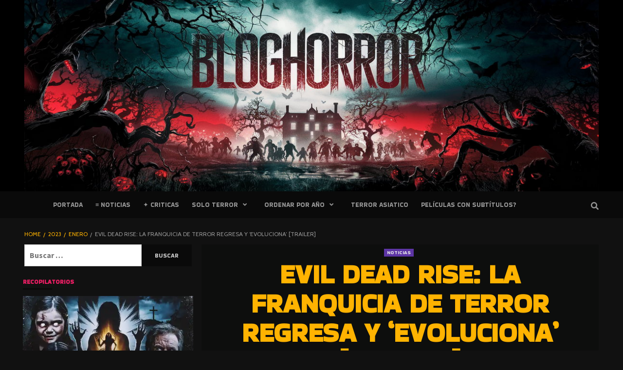

--- FILE ---
content_type: text/html; charset=utf-8
request_url: https://bloghorror.com/2023/01/evil-dead-rise-terror-regresa-trailer.html
body_size: 46943
content:
<!doctype html>
<html lang="es">
<head><meta charset="UTF-8"><script>if(navigator.userAgent.match(/MSIE|Internet Explorer/i)||navigator.userAgent.match(/Trident\/7\..*?rv:11/i)){var href=document.location.href;if(!href.match(/[?&]nowprocket/)){if(href.indexOf("?")==-1){if(href.indexOf("#")==-1){document.location.href=href+"?nowprocket=1"}else{document.location.href=href.replace("#","?nowprocket=1#")}}else{if(href.indexOf("#")==-1){document.location.href=href+"&nowprocket=1"}else{document.location.href=href.replace("#","&nowprocket=1#")}}}}</script><script>(()=>{class RocketLazyLoadScripts{constructor(){this.v="1.2.6",this.triggerEvents=["keydown","mousedown","mousemove","touchmove","touchstart","touchend","wheel"],this.userEventHandler=this.t.bind(this),this.touchStartHandler=this.i.bind(this),this.touchMoveHandler=this.o.bind(this),this.touchEndHandler=this.h.bind(this),this.clickHandler=this.u.bind(this),this.interceptedClicks=[],this.interceptedClickListeners=[],this.l(this),window.addEventListener("pageshow",(t=>{this.persisted=t.persisted,this.everythingLoaded&&this.m()})),this.CSPIssue=sessionStorage.getItem("rocketCSPIssue"),document.addEventListener("securitypolicyviolation",(t=>{this.CSPIssue||"script-src-elem"!==t.violatedDirective||"data"!==t.blockedURI||(this.CSPIssue=!0,sessionStorage.setItem("rocketCSPIssue",!0))})),document.addEventListener("DOMContentLoaded",(()=>{this.k()})),this.delayedScripts={normal:[],async:[],defer:[]},this.trash=[],this.allJQueries=[]}p(t){document.hidden?t.t():(this.triggerEvents.forEach((e=>window.addEventListener(e,t.userEventHandler,{passive:!0}))),window.addEventListener("touchstart",t.touchStartHandler,{passive:!0}),window.addEventListener("mousedown",t.touchStartHandler),document.addEventListener("visibilitychange",t.userEventHandler))}_(){this.triggerEvents.forEach((t=>window.removeEventListener(t,this.userEventHandler,{passive:!0}))),document.removeEventListener("visibilitychange",this.userEventHandler)}i(t){"HTML"!==t.target.tagName&&(window.addEventListener("touchend",this.touchEndHandler),window.addEventListener("mouseup",this.touchEndHandler),window.addEventListener("touchmove",this.touchMoveHandler,{passive:!0}),window.addEventListener("mousemove",this.touchMoveHandler),t.target.addEventListener("click",this.clickHandler),this.L(t.target,!0),this.S(t.target,"onclick","rocket-onclick"),this.C())}o(t){window.removeEventListener("touchend",this.touchEndHandler),window.removeEventListener("mouseup",this.touchEndHandler),window.removeEventListener("touchmove",this.touchMoveHandler,{passive:!0}),window.removeEventListener("mousemove",this.touchMoveHandler),t.target.removeEventListener("click",this.clickHandler),this.L(t.target,!1),this.S(t.target,"rocket-onclick","onclick"),this.M()}h(){window.removeEventListener("touchend",this.touchEndHandler),window.removeEventListener("mouseup",this.touchEndHandler),window.removeEventListener("touchmove",this.touchMoveHandler,{passive:!0}),window.removeEventListener("mousemove",this.touchMoveHandler)}u(t){t.target.removeEventListener("click",this.clickHandler),this.L(t.target,!1),this.S(t.target,"rocket-onclick","onclick"),this.interceptedClicks.push(t),t.preventDefault(),t.stopPropagation(),t.stopImmediatePropagation(),this.M()}O(){window.removeEventListener("touchstart",this.touchStartHandler,{passive:!0}),window.removeEventListener("mousedown",this.touchStartHandler),this.interceptedClicks.forEach((t=>{t.target.dispatchEvent(new MouseEvent("click",{view:t.view,bubbles:!0,cancelable:!0}))}))}l(t){EventTarget.prototype.addEventListenerWPRocketBase=EventTarget.prototype.addEventListener,EventTarget.prototype.addEventListener=function(e,i,o){"click"!==e||t.windowLoaded||i===t.clickHandler||t.interceptedClickListeners.push({target:this,func:i,options:o}),(this||window).addEventListenerWPRocketBase(e,i,o)}}L(t,e){this.interceptedClickListeners.forEach((i=>{i.target===t&&(e?t.removeEventListener("click",i.func,i.options):t.addEventListener("click",i.func,i.options))})),t.parentNode!==document.documentElement&&this.L(t.parentNode,e)}D(){return new Promise((t=>{this.P?this.M=t:t()}))}C(){this.P=!0}M(){this.P=!1}S(t,e,i){t.hasAttribute&&t.hasAttribute(e)&&(event.target.setAttribute(i,event.target.getAttribute(e)),event.target.removeAttribute(e))}t(){this._(this),"loading"===document.readyState?document.addEventListener("DOMContentLoaded",this.R.bind(this)):this.R()}k(){let t=[];document.querySelectorAll("script[type=rocketlazyloadscript][data-rocket-src]").forEach((e=>{let i=e.getAttribute("data-rocket-src");if(i&&!i.startsWith("data:")){0===i.indexOf("//")&&(i=location.protocol+i);try{const o=new URL(i).origin;o!==location.origin&&t.push({src:o,crossOrigin:e.crossOrigin||"module"===e.getAttribute("data-rocket-type")})}catch(t){}}})),t=[...new Map(t.map((t=>[JSON.stringify(t),t]))).values()],this.T(t,"preconnect")}async R(){this.lastBreath=Date.now(),this.j(this),this.F(this),this.I(),this.W(),this.q(),await this.A(this.delayedScripts.normal),await this.A(this.delayedScripts.defer),await this.A(this.delayedScripts.async);try{await this.U(),await this.H(this),await this.J()}catch(t){console.error(t)}window.dispatchEvent(new Event("rocket-allScriptsLoaded")),this.everythingLoaded=!0,this.D().then((()=>{this.O()})),this.N()}W(){document.querySelectorAll("script[type=rocketlazyloadscript]").forEach((t=>{t.hasAttribute("data-rocket-src")?t.hasAttribute("async")&&!1!==t.async?this.delayedScripts.async.push(t):t.hasAttribute("defer")&&!1!==t.defer||"module"===t.getAttribute("data-rocket-type")?this.delayedScripts.defer.push(t):this.delayedScripts.normal.push(t):this.delayedScripts.normal.push(t)}))}async B(t){if(await this.G(),!0!==t.noModule||!("noModule"in HTMLScriptElement.prototype))return new Promise((e=>{let i;function o(){(i||t).setAttribute("data-rocket-status","executed"),e()}try{if(navigator.userAgent.indexOf("Firefox/")>0||""===navigator.vendor||this.CSPIssue)i=document.createElement("script"),[...t.attributes].forEach((t=>{let e=t.nodeName;"type"!==e&&("data-rocket-type"===e&&(e="type"),"data-rocket-src"===e&&(e="src"),i.setAttribute(e,t.nodeValue))})),t.text&&(i.text=t.text),i.hasAttribute("src")?(i.addEventListener("load",o),i.addEventListener("error",(function(){i.setAttribute("data-rocket-status","failed-network"),e()})),setTimeout((()=>{i.isConnected||e()}),1)):(i.text=t.text,o()),t.parentNode.replaceChild(i,t);else{const i=t.getAttribute("data-rocket-type"),s=t.getAttribute("data-rocket-src");i?(t.type=i,t.removeAttribute("data-rocket-type")):t.removeAttribute("type"),t.addEventListener("load",o),t.addEventListener("error",(i=>{this.CSPIssue&&i.target.src.startsWith("data:")?(console.log("WPRocket: data-uri blocked by CSP -> fallback"),t.removeAttribute("src"),this.B(t).then(e)):(t.setAttribute("data-rocket-status","failed-network"),e())})),s?(t.removeAttribute("data-rocket-src"),t.src=s):t.src="data:text/javascript;base64,"+window.btoa(unescape(encodeURIComponent(t.text)))}}catch(i){t.setAttribute("data-rocket-status","failed-transform"),e()}}));t.setAttribute("data-rocket-status","skipped")}async A(t){const e=t.shift();return e&&e.isConnected?(await this.B(e),this.A(t)):Promise.resolve()}q(){this.T([...this.delayedScripts.normal,...this.delayedScripts.defer,...this.delayedScripts.async],"preload")}T(t,e){var i=document.createDocumentFragment();t.forEach((t=>{const o=t.getAttribute&&t.getAttribute("data-rocket-src")||t.src;if(o&&!o.startsWith("data:")){const s=document.createElement("link");s.href=o,s.rel=e,"preconnect"!==e&&(s.as="script"),t.getAttribute&&"module"===t.getAttribute("data-rocket-type")&&(s.crossOrigin=!0),t.crossOrigin&&(s.crossOrigin=t.crossOrigin),t.integrity&&(s.integrity=t.integrity),i.appendChild(s),this.trash.push(s)}})),document.head.appendChild(i)}j(t){let e={};function i(i,o){return e[o].eventsToRewrite.indexOf(i)>=0&&!t.everythingLoaded?"rocket-"+i:i}function o(t,o){!function(t){e[t]||(e[t]={originalFunctions:{add:t.addEventListener,remove:t.removeEventListener},eventsToRewrite:[]},t.addEventListener=function(){arguments[0]=i(arguments[0],t),e[t].originalFunctions.add.apply(t,arguments)},t.removeEventListener=function(){arguments[0]=i(arguments[0],t),e[t].originalFunctions.remove.apply(t,arguments)})}(t),e[t].eventsToRewrite.push(o)}function s(e,i){let o=e[i];e[i]=null,Object.defineProperty(e,i,{get:()=>o||function(){},set(s){t.everythingLoaded?o=s:e["rocket"+i]=o=s}})}o(document,"DOMContentLoaded"),o(window,"DOMContentLoaded"),o(window,"load"),o(window,"pageshow"),o(document,"readystatechange"),s(document,"onreadystatechange"),s(window,"onload"),s(window,"onpageshow");try{Object.defineProperty(document,"readyState",{get:()=>t.rocketReadyState,set(e){t.rocketReadyState=e},configurable:!0}),document.readyState="loading"}catch(t){console.log("WPRocket DJE readyState conflict, bypassing")}}F(t){let e;function i(e){return t.everythingLoaded?e:e.split(" ").map((t=>"load"===t||0===t.indexOf("load.")?"rocket-jquery-load":t)).join(" ")}function o(o){function s(t){const e=o.fn[t];o.fn[t]=o.fn.init.prototype[t]=function(){return this[0]===window&&("string"==typeof arguments[0]||arguments[0]instanceof String?arguments[0]=i(arguments[0]):"object"==typeof arguments[0]&&Object.keys(arguments[0]).forEach((t=>{const e=arguments[0][t];delete arguments[0][t],arguments[0][i(t)]=e}))),e.apply(this,arguments),this}}o&&o.fn&&!t.allJQueries.includes(o)&&(o.fn.ready=o.fn.init.prototype.ready=function(e){return t.domReadyFired?e.bind(document)(o):document.addEventListener("rocket-DOMContentLoaded",(()=>e.bind(document)(o))),o([])},s("on"),s("one"),t.allJQueries.push(o)),e=o}o(window.jQuery),Object.defineProperty(window,"jQuery",{get:()=>e,set(t){o(t)}})}async H(t){const e=document.querySelector("script[data-webpack]");e&&(await async function(){return new Promise((t=>{e.addEventListener("load",t),e.addEventListener("error",t)}))}(),await t.K(),await t.H(t))}async U(){this.domReadyFired=!0;try{document.readyState="interactive"}catch(t){}await this.G(),document.dispatchEvent(new Event("rocket-readystatechange")),await this.G(),document.rocketonreadystatechange&&document.rocketonreadystatechange(),await this.G(),document.dispatchEvent(new Event("rocket-DOMContentLoaded")),await this.G(),window.dispatchEvent(new Event("rocket-DOMContentLoaded"))}async J(){try{document.readyState="complete"}catch(t){}await this.G(),document.dispatchEvent(new Event("rocket-readystatechange")),await this.G(),document.rocketonreadystatechange&&document.rocketonreadystatechange(),await this.G(),window.dispatchEvent(new Event("rocket-load")),await this.G(),window.rocketonload&&window.rocketonload(),await this.G(),this.allJQueries.forEach((t=>t(window).trigger("rocket-jquery-load"))),await this.G();const t=new Event("rocket-pageshow");t.persisted=this.persisted,window.dispatchEvent(t),await this.G(),window.rocketonpageshow&&window.rocketonpageshow({persisted:this.persisted}),this.windowLoaded=!0}m(){document.onreadystatechange&&document.onreadystatechange(),window.onload&&window.onload(),window.onpageshow&&window.onpageshow({persisted:this.persisted})}I(){const t=new Map;document.write=document.writeln=function(e){const i=document.currentScript;i||console.error("WPRocket unable to document.write this: "+e);const o=document.createRange(),s=i.parentElement;let n=t.get(i);void 0===n&&(n=i.nextSibling,t.set(i,n));const c=document.createDocumentFragment();o.setStart(c,0),c.appendChild(o.createContextualFragment(e)),s.insertBefore(c,n)}}async G(){Date.now()-this.lastBreath>45&&(await this.K(),this.lastBreath=Date.now())}async K(){return document.hidden?new Promise((t=>setTimeout(t))):new Promise((t=>requestAnimationFrame(t)))}N(){this.trash.forEach((t=>t.remove()))}static run(){const t=new RocketLazyLoadScripts;t.p(t)}}RocketLazyLoadScripts.run()})();</script>
	    <!-- Global site tag (gtag.js) - Google Analytics -->
<script type="rocketlazyloadscript" async data-rocket-src="https://www.googletagmanager.com/gtag/js?id=UA-3548630-3"></script>
	
	<meta name="msvalidate.01" content="D0752D5F1070873A0067FC1A59048C0E" />
	<meta name="a.validate.01" content="3e5d0ebae476bb86a0f6fc7853e51a013892" />
	
<script type="rocketlazyloadscript">
  window.dataLayer = window.dataLayer || [];
  function gtag(){dataLayer.push(arguments);}
  gtag('js', new Date());

  gtag('config', 'UA-3548630-3');
</script>
	<meta name="a.validate.01" content="3e5d0ebae476bb86a0f6fc7853e51a013892" />
	
<script type="rocketlazyloadscript">
  window.dataLayer = window.dataLayer || [];
  function gtag(){dataLayer.push(arguments);}
  gtag('js', new Date());

  gtag('config', 'UA-3548630-3');
</script>


	
    <meta name="viewport" content="width=device-width, initial-scale=1">
    <link rel="profile" href="https://gmpg.org/xfn/11">

                <script type="rocketlazyloadscript" data-cfasync="false">
                window._EPYT_ = window._EPYT_ || {
                    ajaxurl: "https://bloghorror.com/wp-admin/admin-ajax.php",
                    security: "c6384f0231",
                    gallery_scrolloffset: 20,
                    eppathtoscripts: "https://bloghorror.com/wp-content/plugins/youtube-embed-plus/scripts/",
                    eppath: "https://bloghorror.com/wp-content/plugins/youtube-embed-plus/",
                    epresponsiveselector: ["iframe.__youtube_prefs__","iframe[src*='youtube.com']","iframe[src*='youtube-nocookie.com']","iframe[data-ep-src*='youtube.com']","iframe[data-ep-src*='youtube-nocookie.com']","iframe[data-ep-gallerysrc*='youtube.com']"],
                    version: "14.2.4",
                    epdovol: true,
                    evselector: 'iframe.__youtube_prefs__[src], iframe[src*="youtube.com/embed/"], iframe[src*="youtube-nocookie.com/embed/"]',
                    ajax_compat: false,
                    maxres_facade: 'eager',
                    ytapi_load: 'light',
                    pause_others: false,
                    facade_mode: false,
                    not_live_on_channel: false,
                    stopMobileBuffer: true                };</script>
            <meta name='robots' content='index, follow, max-image-preview:large, max-snippet:-1, max-video-preview:-1' />
	<style>img:is([sizes="auto" i], [sizes^="auto," i]) { contain-intrinsic-size: 3000px 1500px }</style>
	
	<!-- This site is optimized with the Yoast SEO plugin v24.9 - https://yoast.com/wordpress/plugins/seo/ -->
	<title>Evil Dead Rise: La franquicia de terror regresa y evoluciona</title><link rel="preload" data-rocket-preload as="style" href="https://fonts.googleapis.com/css?family=Bakbak%20One%3A400%7CCabin%3A400%2C400italic%2C500%2C600%2C700%7CSource%20Sans%20Pro%3A400%2C400i%2C700%2C700i%7CLato%3A400%2C300%2C400italic%2C900%2C700&#038;subset=latin,latin%2Clatin-ext&#038;display=swap" /><link rel="stylesheet" href="https://fonts.googleapis.com/css?family=Bakbak%20One%3A400%7CCabin%3A400%2C400italic%2C500%2C600%2C700%7CSource%20Sans%20Pro%3A400%2C400i%2C700%2C700i%7CLato%3A400%2C300%2C400italic%2C900%2C700&#038;subset=latin,latin%2Clatin-ext&#038;display=swap" media="print" onload="this.media='all'" /><noscript><link rel="stylesheet" href="https://fonts.googleapis.com/css?family=Bakbak%20One%3A400%7CCabin%3A400%2C400italic%2C500%2C600%2C700%7CSource%20Sans%20Pro%3A400%2C400i%2C700%2C700i%7CLato%3A400%2C300%2C400italic%2C900%2C700&#038;subset=latin,latin%2Clatin-ext&#038;display=swap" /></noscript><style id="rocket-critical-css">ul{box-sizing:border-box}.entry-content{counter-reset:footnotes}:root{--wp--preset--font-size--normal:16px;--wp--preset--font-size--huge:42px}.screen-reader-text{border:0;clip:rect(1px,1px,1px,1px);clip-path:inset(50%);height:1px;margin:-1px;overflow:hidden;padding:0;position:absolute;width:1px;word-wrap:normal!important}@media screen and (max-width:736px){body .extendedwopts-hide.extendedwopts-mobile{display:none!important}}.wpsr-bg{display:none;position:fixed;z-index:9999;top:0;left:0;right:0;bottom:0;background:rgb(0 0 0 / 20%);padding:0}.wpsr-bg.wpsr-pp-closed{display:none}.wpsr-pp-inner{margin:0 auto;display:flex;flex-direction:column;justify-content:center;height:100%}.wpsr-popup{display:none;background:#fff;display:flex;flex-wrap:nowrap;flex-direction:column;box-shadow:0 3px 6px rgb(0 0 0 / 16%),0 3px 6px rgb(0 0 0 / 23%);border-radius:10px;max-height:100%;transform:translateY(-50px);opacity:.8}.wpsr-pp-head{text-align:center;padding:10px 0;position:relative;border-bottom:1px solid #dfdfdf}.wpsr-pp-head h3{margin:0!important;font-size:20px}.wpsr-pp-content{overflow-y:auto;padding:20px}.wpsr-pp-close{position:absolute;top:50%;right:10px;color:#333;transform:translateY(-50%);padding:10px}.wpsr-pp-foot{text-align:center;padding:10px 0;font-size:12px;color:#777;border-top:1px solid #dfdfdf}.wpsr-pp-foot a{color:#ff8226;text-decoration:none}#wpsr-share-menu .wpsr-pp-inner{max-width:700px}.wpsr-sm-links{display:flex;flex-wrap:wrap}.wpsr-sm-links>div{width:33.33%;padding:5px;box-sizing:border-box}.wpsr-sm-link{display:flex;color:#fff;border-radius:5px;padding:5px;font-size:15px;text-decoration:none;border-bottom:2px solid rgb(0 0 0 / 10%);text-shadow:0 1px 1px rgb(0 0 0 / 30%);background:linear-gradient(rgb(0 0 0 / 1%),rgb(0 0 0 / 5%))}.wpsr-sm-icon{width:24px;margin:0 5px;display:flex;flex-direction:column;align-items:center;justify-content:center}.wpsr-sm-text{overflow:hidden;text-overflow:ellipsis;white-space:nowrap}#wpsr-short-link .wpsr-pp-inner{max-width:500px}#wpsr-short-link .wpsr-pp-content{display:flex;font-size:15px}#wpsr-short-link-url{flex:1;text-align:center}#wpsr-sl-copy-btn{background:#000;text-align:center;display:flex;flex-direction:column;justify-content:center;align-content:center;padding:5px 15px;color:#fff;border-radius:5px;margin-left:10px;text-decoration:none}@media screen and (max-width:700px){#wpsr-share-menu .wpsr-pp-inner,#wpsr-short-link .wpsr-pp-inner{max-width:100%}.wpsr-popup{border-radius:0}.wpsr-sm-links>div{width:50%}.wpsr-sm-link{padding:10px}}.socializer .ctext:empty{display:none!important}.socializer a>*{display:inline-block;vertical-align:middle;padding:0;margin:0}.sr-count-1 span.ctext{background:#ff5722;position:absolute;top:-.6em;right:-.6em;border-radius:1em;font-size:.6em;line-height:1;padding:.3em .5em;z-index:99;color:#fff;box-shadow:0 1px 3px -1px #000}.fa,.fab,.far,.fas{-moz-osx-font-smoothing:grayscale;-webkit-font-smoothing:antialiased;display:inline-block;font-style:normal;font-variant:normal;text-rendering:auto;line-height:1}.fa-angle-up:before{content:"\f106"}.fa-clock:before{content:"\f017"}.fa-delicious:before{content:"\f1a5"}.fa-digg:before{content:"\f1a6"}.fa-envelope:before{content:"\f0e0"}.fa-facebook-f:before{content:"\f39e"}.fa-facebook-messenger:before{content:"\f39f"}.fa-file-pdf:before{content:"\f1c1"}.fa-get-pocket:before{content:"\f265"}.fa-google:before{content:"\f1a0"}.fa-hacker-news:before{content:"\f1d4"}.fa-line:before{content:"\f3c0"}.fa-link:before{content:"\f0c1"}.fa-linkedin-in:before{content:"\f0e1"}.fa-mix:before{content:"\f3cb"}.fa-odnoklassniki:before{content:"\f263"}.fa-pinterest:before{content:"\f0d2"}.fa-print:before{content:"\f02f"}.fa-reddit-alien:before{content:"\f281"}.fa-renren:before{content:"\f18b"}.fa-rss-square:before{content:"\f143"}.fa-search:before{content:"\f002"}.fa-skype:before{content:"\f17e"}.fa-sms:before{content:"\f7cd"}.fa-telegram-plane:before{content:"\f3fe"}.fa-times:before{content:"\f00d"}.fa-tumblr:before{content:"\f173"}.fa-twitter:before{content:"\f099"}.fa-vk:before{content:"\f189"}.fa-weibo:before{content:"\f18a"}.fa-weixin:before{content:"\f1d7"}.fa-whatsapp:before{content:"\f232"}.fa-xing:before{content:"\f168"}.fa-yahoo:before{content:"\f19e"}@font-face{font-family:"Font Awesome 5 Brands";font-style:normal;font-weight:400;font-display:swap;src:url(https://use.fontawesome.com/releases/v5.15.3/webfonts/fa-brands-400.eot);src:url(https://use.fontawesome.com/releases/v5.15.3/webfonts/fa-brands-400.eot?#iefix) format("embedded-opentype"),url(https://use.fontawesome.com/releases/v5.15.3/webfonts/fa-brands-400.woff2) format("woff2"),url(https://use.fontawesome.com/releases/v5.15.3/webfonts/fa-brands-400.woff) format("woff"),url(https://use.fontawesome.com/releases/v5.15.3/webfonts/fa-brands-400.ttf) format("truetype"),url(https://use.fontawesome.com/releases/v5.15.3/webfonts/fa-brands-400.svg#fontawesome) format("svg")}.fab{font-family:"Font Awesome 5 Brands"}@font-face{font-family:"Font Awesome 5 Free";font-style:normal;font-weight:400;font-display:swap;src:url(https://use.fontawesome.com/releases/v5.15.3/webfonts/fa-regular-400.eot);src:url(https://use.fontawesome.com/releases/v5.15.3/webfonts/fa-regular-400.eot?#iefix) format("embedded-opentype"),url(https://use.fontawesome.com/releases/v5.15.3/webfonts/fa-regular-400.woff2) format("woff2"),url(https://use.fontawesome.com/releases/v5.15.3/webfonts/fa-regular-400.woff) format("woff"),url(https://use.fontawesome.com/releases/v5.15.3/webfonts/fa-regular-400.ttf) format("truetype"),url(https://use.fontawesome.com/releases/v5.15.3/webfonts/fa-regular-400.svg#fontawesome) format("svg")}.fab,.far{font-weight:400}@font-face{font-family:"Font Awesome 5 Free";font-style:normal;font-weight:900;font-display:swap;src:url(https://use.fontawesome.com/releases/v5.15.3/webfonts/fa-solid-900.eot);src:url(https://use.fontawesome.com/releases/v5.15.3/webfonts/fa-solid-900.eot?#iefix) format("embedded-opentype"),url(https://use.fontawesome.com/releases/v5.15.3/webfonts/fa-solid-900.woff2) format("woff2"),url(https://use.fontawesome.com/releases/v5.15.3/webfonts/fa-solid-900.woff) format("woff"),url(https://use.fontawesome.com/releases/v5.15.3/webfonts/fa-solid-900.ttf) format("truetype"),url(https://use.fontawesome.com/releases/v5.15.3/webfonts/fa-solid-900.svg#fontawesome) format("svg")}.fa,.far,.fas{font-family:"Font Awesome 5 Free"}.fa,.fas{font-weight:900}html{font-family:sans-serif;-webkit-text-size-adjust:100%;-ms-text-size-adjust:100%}body{margin:0}article,aside,figcaption,figure,header,main,nav{display:block}a{background-color:transparent}h1{margin:.67em 0;font-size:2em}img{border:0}figure{margin:1em 40px}input{margin:0;font:inherit;color:inherit}input[type=submit]{-webkit-appearance:button}input::-moz-focus-inner{padding:0;border:0}input{line-height:normal}input[type=search]{-webkit-box-sizing:content-box;-moz-box-sizing:content-box;box-sizing:content-box;-webkit-appearance:textfield}input[type=search]::-webkit-search-cancel-button,input[type=search]::-webkit-search-decoration{-webkit-appearance:none}*{-webkit-box-sizing:border-box;-moz-box-sizing:border-box;box-sizing:border-box}:after,:before{-webkit-box-sizing:border-box;-moz-box-sizing:border-box;box-sizing:border-box}html{font-size:10px}body{font-family:"Helvetica Neue",Helvetica,Arial,sans-serif;font-size:14px;line-height:1.42857143;color:#333;background-color:#fff}input{font-family:inherit;font-size:inherit;line-height:inherit}a{color:#337ab7;text-decoration:none}figure{margin:0}img{vertical-align:middle}h1,h3,h4{font-family:inherit;font-weight:500;line-height:1.1;color:inherit}h1,h3{margin-top:20px;margin-bottom:10px}h4{margin-top:10px;margin-bottom:10px}h1{font-size:36px}h3{font-size:24px}h4{font-size:18px}p{margin:0 0 10px}.text-center{text-align:center}ul{margin-top:0;margin-bottom:10px}ul ul{margin-bottom:0}.container{padding-right:15px;padding-left:15px;margin-right:auto;margin-left:auto}@media (min-width:768px){.container{width:750px}}@media (min-width:992px){.container{width:970px}}@media (min-width:1200px){.container{width:1170px}}.row{margin-right:-15px;margin-left:-15px}.col-md-2,.col-sm-2,.col-sm-6{position:relative;min-height:1px;padding-right:15px;padding-left:15px}@media (min-width:768px){.col-sm-2,.col-sm-6{float:left}.col-sm-6{width:50%}.col-sm-2{width:16.66666667%}}@media (min-width:992px){.col-md-2{float:left}.col-md-2{width:16.66666667%}}label{display:inline-block;max-width:100%;margin-bottom:5px;font-weight:700}input[type=search]{-webkit-box-sizing:border-box;-moz-box-sizing:border-box;box-sizing:border-box}input[type=search]{-webkit-appearance:none}.container:after,.container:before,.row:after,.row:before{display:table;content:" "}.container:after,.row:after{clear:both}@-ms-viewport{width:device-width}html{font-family:'Montserrat:400,700',sans-serif;font-size:100%;-webkit-text-size-adjust:100%;-ms-text-size-adjust:100%;text-rendering:auto;-webkit-font-smoothing:antialiased;-moz-osx-font-smoothing:grayscale}body{margin:0}article,aside,figcaption,figure,header,main,nav{display:block}a{background-color:transparent}h1{font-size:2em;margin:0.67em 0}img{border:0}figure{margin:1em 40px}input{color:inherit;font:inherit;margin:0}input[type="submit"]{-webkit-appearance:button}input::-moz-focus-inner{border:0;padding:0}input{line-height:normal}input[type="search"]::-webkit-search-cancel-button,input[type="search"]::-webkit-search-decoration{-webkit-appearance:none}body,input{color:#959595;font-family:'Source Sans Pro',sans-serif;font-size:16px;font-size:1rem;line-height:1.5}h1,h3,h4{clear:both;color:#E91E63;font-weight:700;font-size:28px;text-transform:uppercase}h1,h3,h4,.main-navigation a,.font-family-1,.widget-title,.grid-item-metadata .item-metadata,.figure-categories .cat-links{font-family:'Rubik:400,700',sans-serif}p{margin-bottom:20px}i{font-style:italic}html{box-sizing:border-box}*,*:before,*:after{box-sizing:inherit}body{background-color:#f5f5f5}ul{margin-left:0;padding-left:0}ul{list-style:disc}li>ul{margin-bottom:0;margin-left:1.5em}img{height:auto!important;max-width:100%}figure{margin:0 auto}input[type="submit"]{border:1px solid;border-color:#ccc #ccc #bbb;border-radius:3px;font-size:16px;line-height:1;outline:none;padding:5px 25px}input[type="text"],input[type="search"]{color:#666;border:1px solid #ccc;border-radius:3px;padding:3px;outline:none}input{height:45px;line-height:45px}.table-block{display:table;width:100%;height:100%}.table-block-child{display:table-cell}.v-center{vertical-align:middle}a{color:#ffb300;text-decoration:none;text-transform:uppercase}a:visited{color:#ffb300}.container{padding-left:10px;padding-right:10px}[class*="col-"]{padding-left:7px;padding-right:7px}.row{margin-right:-10px;margin-left:-10px}@media (max-width:768px){.promotion-section{margin-top:20px}}.main-navigation{border-top:1px solid;border-bottom:1px solid;text-align:center}.header-layout-2 .main-navigation i.ham{margin-left:auto;margin-right:50px}.navigation-container{border-left:1px solid;border-right:1px solid;position:relative}.navigation-container .site-title,.navigation-container ul li a,.navigation-container .icon-search{color:#959595}.icon-search{border-left:1px solid;text-align:right;right:0}.icon-search{position:absolute;line-height:60px;height:60px;width:80px}#af-search-wrap{-webkit-backface-visibility:hidden;backface-visibility:hidden;background:rgba(16,16,16,0.94);opacity:0;position:fixed;top:0;left:0;-webkit-transform:translate3d(0,-100%,0);-moz-transform:translate3d(0,-100%,0);-ms-transform:translate3d(0,-100%,0);-o-transform:translate3d(0,-100%,0);transform:translate3d(0,-100%,0);width:100%;height:100%;z-index:999999}.af-search-close span{display:block;position:absolute;left:0;width:60px;top:27px;background:#444;-webkit-transform:rotate(0deg);-moz-transform:rotate(0deg);-ms-transform:rotate(0deg);-o-transform:rotate(0deg);transform:rotate(0deg);height:3px}.af-search-close{position:absolute;height:60px;top:60px;right:80px;width:60px}.af-search-close span:nth-child(1){-webkit-transform:rotate(45deg);-moz-transform:rotate(45deg);-ms-transform:rotate(45deg);-o-transform:rotate(45deg);transform:rotate(45deg)}.af-search-close span:nth-child(2){-webkit-transform:rotate(-45deg);-moz-transform:rotate(-45deg);-ms-transform:rotate(-45deg);-o-transform:rotate(-45deg);transform:rotate(-45deg)}.main-navigation .toggle-menu{height:55px;display:none}.ham{width:23px;height:2px;top:27px;display:block;margin-right:auto;margin-left:10px;background-color:#fff;position:relative}.ham:before,.ham:after{position:absolute;content:'';width:100%;height:2px;left:0;background-color:#fff}.ham:before{top:-8px}.ham:after{top:8px}.main-navigation .menu>ul{display:block;margin:0;padding:0;list-style:none;vertical-align:top}.main-navigation .menu ul li{position:relative;display:block;float:left}.main-navigation .menu ul li a{text-rendering:optimizeLegibility;font-weight:500;font-size:13px;line-height:20px;letter-spacing:1px;font-family:'bakbak one'}@media only screen and (min-width:992px){.main-navigation .menu ul ul li{width:260px}.main-navigation .menu ul ul a{border-top:1px solid rgba(0,0,0,.1);display:block;padding:12px 15px;line-height:inherit;position:relative}.main-navigation .menu ul ul a:before{margin-right:10px;position:absolute;left:15px;top:16px;display:inline-block;content:"\f105";font-weight:600;display:none}.main-navigation .menu ul ul{background:#353535;position:absolute;text-align:left;visibility:hidden;filter:alpha(opacity=0);opacity:0;margin:0 auto;padding:0;z-index:9;-webkit-box-shadow:-1px 2px 5px 0 rgba(0,0,0,0.15);-moz-box-shadow:-1px 2px 5px 0 rgba(0,0,0,0.15);-ms-box-shadow:-1px 2px 5px 0 rgba(0,0,0,0.15);-o-box-shadow:-1px 2px 5px 0 rgba(0,0,0,0.15);box-shadow:-1px 2px 5px 0 rgba(0,0,0,0.15)}.main-navigation .menu>ul>li>ul{top:120%;left:0}}.screen-reader-text{border:0;clip:rect(1px,1px,1px,1px);clip-path:inset(50%);height:1px;margin:-1px;overflow:hidden;padding:0;position:absolute!important;width:1px;word-wrap:normal!important}.entry-content:before,.entry-content:after,.site-header:before,.site-header:after,.site-branding:before,.site-branding:after,.main-navigation:before,.main-navigation:after,.covernews-widget:before,.covernews-widget:after{content:"";display:table;table-layout:fixed}.entry-content:after,.site-header:after,.site-branding:after,.main-navigation:after,.covernews-widget:after{clear:both}.widget-title{font-size:24px;font-weight:600}h1.entry-title{margin:0 0 10px 0px}.widget ul{list-style:none;padding-left:0;margin-left:0}#secondary .widget ul.cat-links li{padding-bottom:0px}.search-form label{display:block;width:70%;float:left}.search-form label .search-field{height:45px;-webkit-border-radius:0;border-radius:0;padding-left:10px;width:100%}.search-form .search-submit{border:0;color:#ccc;height:45px;padding-left:20px;padding-right:20px;-webkit-border-radius:0;border-radius:0;width:30%;font-family:'bakbak one';font-size:12px;text-transform:uppercase}.af-search-box .search-form{max-width:720px;margin-left:auto;margin-right:auto}.af-search-box .search-form label{width:85%;width:calc(100% - 200px)}.af-search-box .search-form .search-submit{float:right;font-size:24px;width:200px;height:60px;line-height:60px;padding-top:0;padding-bottom:0}.af-search-box .search-form label .search-field{border-width:1px 0 1px 1px;height:60px;line-height:60px;padding:0 15px;width:100%}.data-bg{width:100%;display:block;position:relative;background-size:cover;background-position:center center;background-repeat:no-repeat}.data-bg.data-bg-hover.data-bg-categorised a{position:absolute;top:0;left:0;width:100%;height:100%}.data-bg-hover:before{content:"";background:#0a0a0a;position:absolute;left:0;right:0;width:100%;height:100%;filter:alpha(opacity=100);opacity:0.85;background:-moz-linear-gradient(top,rgba(0,0,0,0) 40%,rgba(0,0,0,1) 100%);background:-webkit-gradient(linear,left top,left bottom,color-stop(40%,rgba(0,0,0,0)),color-stop(100%,rgba(0,0,0,1)));background:-webkit-linear-gradient(top,rgba(0,0,0,0) 40%,rgba(0,0,0,1) 100%);background:-o-linear-gradient(top,rgba(0,0,0,0) 40%,rgba(0,0,0,1) 100%);background:-ms-linear-gradient(top,rgba(0,0,0,0) 40%,rgba(0,0,0,1) 100%);background:linear-gradient(to bottom,rgba(0,0,0,0) 40%,rgba(0,0,0,1) 100%);filter:progid:DXImageTransform.Microsoft.gradient(startColorstr='#00000000', endColorstr='#b3000000', GradientType=0)}.data-bg-categorised{height:400px}.main-navigation ul>li>ul>li>a:after{display:none}.main-navigation ul>li>a:after{background-color:transparent;content:'';width:0;height:3px;position:absolute;bottom:0;left:0;margin:0 auto;-webkit-transform:translate3d(0,0,0);transform:translate3d(0,0,0)}.masthead-banner{padding:30px 0}.site-branding .site-title{font-size:70px;margin:0 auto;font-weight:600;line-height:1}@media (min-width:1200px){.container{width:1200px}}@media only screen and (min-width:1200px) and (max-width:1400px){.container{width:%;padding-left:20px;padding-right:20px}}#primary,#secondary{float:left}.entry-content,#secondary .widget{padding:15px;padding-top:0px}#primary{width:70%}#secondary{width:30%}.align-content-right #primary{float:right}@media only screen and (min-width:992px){.align-content-right #primary{padding-left:10px;padding-right:0px}.align-content-right #secondary{padding-right:10px;padding-left:0}}@media only screen and (max-width:991px){#primary,#secondary{width:100%}}#secondary .spotlight-post{border:none}#secondary .widget-title{margin-bottom:0}.covernews_Posts_Grid .spotlight-post{display:-ms-flexbox;display:flex;-ms-flex-wrap:wrap;flex-wrap:wrap;-ms-flex-align:center;align-items:center}.banner-promotions-wrapper{margin:10px 0;text-align:center}.banner-promotions-wrapper img{position:relative}span.item-metadata.posts-date{padding-right:5px}.categorised-article-wrapper{position:relative}.figure-categories .cat-links{list-style:none}.cat-links{display:inline}.figure-categories .cat-links li{display:inline-block;opacity:0.9;font-size:10px}.full-plus-list .spotlight-post:first-of-type .figure-categories .cat-links a.covernews-categories,.figure-categories .cat-links a.covernews-categories{line-height:1;padding:3px 6px;margin-right:5px;color:#fff;background-color:#bb1919;border-radius:0px;display:inline-block;font-weight:500;opacity:1;text-transform:uppercase}.full-plus-list .spotlight-post .figure-categories .cat-links a.covernews-categories{padding:0;color:#e91e63;background-color:transparent;opacity:0.9}.figure-categories .cat-links a.category-color-2,.full-plus-list .spotlight-post:first-of-type .figure-categories .cat-links a.covernews-categories.category-color-2{background-color:#e91e63}.full-plus-list .spotlight-post .figure-categories .cat-links a.covernews-categories.category-color-2{color:#e91e63}.figure-categories .cat-links a.category-color-3{background-color:#0076b5}.full-plus-list .spotlight-post:first-of-type .figure-categories .cat-links a.covernews-categories{color:#ffffff}.grid-item-metadata{font-size:12px;color:#777777}.grid-item-metadata i{border:1px solid;padding:0px;padding-right:5px}.grid-item-metadata .posts-date i{border:none;font-weight:400}.grid-item-metadata .posts-author a{font-weight:500}.spotlight-post,#secondary .widget,article .entry-content-wrap{background-color:#0d0e0d;margin:0px 0px 15px 0px;position:relative;width:100%}.full-width-image img{width:100%}.spotlight-post figcaption{padding:15px}.entry-header-details .entry-title{margin:5px 0;letter-spacing:0;color:#ffb301;font-weight:700;text-transform:uppercase;text-align:center;font-size:30px}@media only screen and (min-width:767px){.entry-header-details .entry-title{font-size:55px}}.entry-content{margin:0em 0 0;text-align:left}.entry-content-wrap{font-size:18px;text-align:center}.article-title{margin:0 auto;line-height:1.4;font-size:15px;letter-spacing:.5px;font-weight:500}#search-2 .search-form,#search-2 label{padding-top:0;margin-bottom:0}.post-thumbnail img{width:0%}#scroll-up{position:fixed;z-index:8000;bottom:40px;right:20px;display:none;width:30px;height:50px;font-size:28px;line-height:50px;text-align:center;text-decoration:none;opacity:1!important}#scroll-up i{display:inline-block}@media only screen and (max-width:767px){#scroll-up{right:20px;bottom:20px}}iframe{max-width:100%}.main-navigation ul ul a:before{display:inline-block;font:normal normal normal 14px/1 'Font Awesome 5 Free';font-size:inherit;text-rendering:auto;-webkit-font-smoothing:antialiased;-moz-osx-font-smoothing:grayscale;font-weight:400}.icon-search,.navigation-container,.main-navigation,.single.align-content-right #primary{border:none}.main-navigation{background:#bb1919}.data-bg{background-color:#333;color:#fff}.secondary-color,input[type="submit"]{background:#0d0d0d;color:#E91E63}.figure-categories .cat-links{font-size:12px;font-weight:400}@media only screen and (max-width:767px){.article-title-1{font-size:16px}.article-title-1{font-size:14px}.af-search-box .search-form{width:90%}.af-search-close{top:30px;right:30px}.site-header .site-branding .site-title a{padding-left:0;padding-right:0}}@media only screen and (max-width:640px){.site-branding .site-title{font-size:60px}.af-search-close{top:15px;right:15px}.af-search-box .search-form label{width:100%;padding:0 15px}.af-search-box .search-form label .search-field{border-width:1px}.af-search-box .search-form .search-submit{width:65%;float:none}}.em-breadcrumbs{padding:10px 0px}.em-breadcrumbs ul{list-style:none;margin:0;padding:0;font-family:Cabin}.em-breadcrumbs ul li{display:inline;font-size:12px;font-weight:400;text-transform:uppercase}.em-breadcrumbs ul .trail-item span[itemprop='name']{position:relative;padding-left:10px;padding-right:5px}.em-breadcrumbs ul .trail-item.trail-begin span{padding-left:0}.em-breadcrumbs ul li span[itemprop='name']:before{display:inline-block;content:"/";position:absolute;top:0;left:0}.em-breadcrumbs ul .trail-item.trail-begin span:before{content:none}.header-layout-2 .masthead-banner{padding:0;background:black}.header-layout-2 .site-header .site-branding .site-title a{padding:0}.header-layout-2 .banner-promotions-wrapper{margin:0}.article-title,.main-navigation .menu ul li a{letter-spacing:0;line-height:1.2}.cart-search{position:absolute;height:60px;right:0}.icon-search{position:relative}.header-layout-2 .site-branding{text-align:left;margin:10px 0px;width:5%;position:relative;z-index:9;padding:0}.header-layout-2 .site-branding .site-title{font-size:30px}.header-layout-2 .navigation-container{text-align:left}.header-layout-2 .menu.main-menu{float:none;text-align:center}.header-layout-2 .cart-search{top:0}.header-layout-2 .cart-search{float:right}@media only screen and (max-width:1920px){.header-layout-2 .site-branding{width:5%}}@media only screen and (max-width:1199px){.header-layout-2 .site-branding .site-title{font-size:30px}}@media only screen and (max-width:1024px){.main-navigation .menu>ul{margin:0 15px}.header-layout-2 .site-branding{width:0%}}@media only screen and (max-width:991px){.header-layout-2 .menu.main-menu{text-align:left;float:none}.header-layout-2 .site-branding .site-title{font-size:30px}}header#masthead{margin-bottom:10px}.header-after1{margin:0}#secondary .widget-title span,span.header-after{padding:5px 0px 10px;display:inline-block;position:relative;margin:5px 0 13px;font-size:12px;color:#E91E63}span.header-after:after{position:absolute;content:'';left:0;bottom:0;width:60px;height:3px;background:#bb1919}#secondary .widget-title span{position:relative}#secondary .widget-title span:after{position:absolute;content:'';left:0;bottom:0;width:60px;height:3px;background:#bb1919}.header-after1{margin-bottom:0px}.full-plus-list .spotlight-post:first-of-type figcaption h3 a{color:#fff}.full-plus-list .spotlight-post:first-of-type figure.categorised-article{width:100%}.full-plus-list .spotlight-post:first-of-type .data-bg-categorised{height:230px}.full-plus-list .spotlight-post:first-of-type figcaption{padding:10px;position:absolute;bottom:0;left:0;width:100%}.full-plus-list .spotlight-post .data-bg-categorised{height:105px}.full-plus-list .spotlight-post figure.categorised-article{width:35%;height:auto;display:inline-block;vertical-align:top;margin:0}.full-plus-list .spotlight-post figcaption{width:62%;padding:5px;display:inline-block;vertical-align:top}.full-plus-list .spotlight-post .data-bg-hover:before{display:none}.full-plus-list .spotlight-post:first-of-type .grid-item-metadata a,.full-plus-list .spotlight-post:first-of-type .grid-item-metadata{color:#fff}.full-plus-list .spotlight-post:first-of-type .data-bg-hover:before{content:"";background:#0a0a0a;position:absolute;display:block;left:0;right:0;width:100%;height:100%;filter:alpha(opacity=100);opacity:0.85;background:-moz-linear-gradient(top,rgba(0,0,0,0) 40%,rgba(0,0,0,1) 100%);background:-webkit-gradient(linear,left top,left bottom,color-stop(40%,rgba(0,0,0,0)),color-stop(100%,rgba(0,0,0,1)));background:-webkit-linear-gradient(top,rgba(0,0,0,0) 40%,rgba(0,0,0,1) 100%);background:-o-linear-gradient(top,rgba(0,0,0,0) 40%,rgba(0,0,0,1) 100%);background:-ms-linear-gradient(top,rgba(0,0,0,0) 40%,rgba(0,0,0,1) 100%);background:linear-gradient(to bottom,rgba(0,0,0,0) 40%,rgba(0,0,0,1) 100%);filter:progid:DXImageTransform.Microsoft.gradient(startColorstr='#00000000', endColorstr='#b3000000', GradientType=0)}#secondary .widget{background-color:transparent;padding:0}#secondary .widget ul{background:#0d0d0d;padding:10px;margin-bottom:0}#secondary .widget ul.cat-links{background:none;padding:0}#secondary .widget .full-plus-list{width:100%}@media only screen and (max-width:992px){.header-layout-2 .site-branding{width:35%;float:left}.cart-search{position:absolute;top:0;right:10px}}@media only screen and (max-width:426px){.container{padding:0 20px}.icon-search{line-height:60px}.header-layout-2 .site-branding{width:50%;float:left;margin:15px 0px}}@media only screen and (max-width:768px) and (min-width:426px){.full-plus-list .spotlight-post .data-bg-categorised{height:150px}.container>.row{margin:0}}@media only screen and (max-width:426px){.spotlight-post,#secondary .widget{margin:0 0 10px 0}}body h1,body h3,body h4,body .main-navigation a,body .font-family-1,body .widget-title,body .grid-item-metadata .item-metadata,body .figure-categories .cat-links{font-family:'bakbak one'}body .figure-categories .cat-links a.covernews-categories{background-color:#bb1919}body .figure-categories .cat-links a.category-color-2{background-color:#f99500;color:black}body .figure-categories .cat-links a.category-color-3{background-color:#673ab7}body .site-title a,body .site-header .site-branding .site-title a:visited{color:#ffffff}body .secondary-color,body input[type="submit"],body .main-navigation,body span.header-after:after,body #secondary .widget-title span:after{background:#0a0a0a}.fa,.fab,.far,.fas{-moz-osx-font-smoothing:grayscale;-webkit-font-smoothing:antialiased;display:inline-block;font-style:normal;font-variant:normal;text-rendering:auto;line-height:1}.fa-angle-up:before{content:"\f106"}.fa-clock:before{content:"\f017"}.fa-delicious:before{content:"\f1a5"}.fa-digg:before{content:"\f1a6"}.fa-envelope:before{content:"\f0e0"}.fa-facebook-f:before{content:"\f39e"}.fa-facebook-messenger:before{content:"\f39f"}.fa-file-pdf:before{content:"\f1c1"}.fa-get-pocket:before{content:"\f265"}.fa-google:before{content:"\f1a0"}.fa-hacker-news:before{content:"\f1d4"}.fa-line:before{content:"\f3c0"}.fa-link:before{content:"\f0c1"}.fa-linkedin-in:before{content:"\f0e1"}.fa-mix:before{content:"\f3cb"}.fa-odnoklassniki:before{content:"\f263"}.fa-pinterest:before{content:"\f0d2"}.fa-print:before{content:"\f02f"}.fa-reddit-alien:before{content:"\f281"}.fa-renren:before{content:"\f18b"}.fa-rss-square:before{content:"\f143"}.fa-search:before{content:"\f002"}.fa-skype:before{content:"\f17e"}.fa-telegram-plane:before{content:"\f3fe"}.fa-times:before{content:"\f00d"}.fa-tumblr:before{content:"\f173"}.fa-twitter:before{content:"\f099"}.fa-vk:before{content:"\f189"}.fa-weibo:before{content:"\f18a"}.fa-weixin:before{content:"\f1d7"}.fa-whatsapp:before{content:"\f232"}.fa-xing:before{content:"\f168"}.fa-yahoo:before{content:"\f19e"}@font-face{font-display:swap;font-family:Font Awesome\ 5 Brands;font-style:normal;font-weight:400;src:url(https://bloghorror.com/wp-content/themes/covernews/assets/font-awesome-v5/webfonts/fa-brands-400.eot);src:url(https://bloghorror.com/wp-content/themes/covernews/assets/font-awesome-v5/webfonts/fa-brands-400.eot?#iefix) format("embedded-opentype"),url(https://bloghorror.com/wp-content/themes/covernews/assets/font-awesome-v5/webfonts/fa-brands-400.woff2) format("woff2"),url(https://bloghorror.com/wp-content/themes/covernews/assets/font-awesome-v5/webfonts/fa-brands-400.woff) format("woff"),url(https://bloghorror.com/wp-content/themes/covernews/assets/font-awesome-v5/webfonts/fa-brands-400.ttf) format("truetype"),url(https://bloghorror.com/wp-content/themes/covernews/assets/font-awesome-v5/webfonts/fa-brands-400.svg#fontawesome) format("svg")}.fab{font-family:Font Awesome\ 5 Brands}@font-face{font-display:swap;font-family:Font Awesome\ 5 Free;font-style:normal;font-weight:400;src:url(https://bloghorror.com/wp-content/themes/covernews/assets/font-awesome-v5/webfonts/fa-regular-400.eot);src:url(https://bloghorror.com/wp-content/themes/covernews/assets/font-awesome-v5/webfonts/fa-regular-400.eot?#iefix) format("embedded-opentype"),url(https://bloghorror.com/wp-content/themes/covernews/assets/font-awesome-v5/webfonts/fa-regular-400.woff2) format("woff2"),url(https://bloghorror.com/wp-content/themes/covernews/assets/font-awesome-v5/webfonts/fa-regular-400.woff) format("woff"),url(https://bloghorror.com/wp-content/themes/covernews/assets/font-awesome-v5/webfonts/fa-regular-400.ttf) format("truetype"),url(https://bloghorror.com/wp-content/themes/covernews/assets/font-awesome-v5/webfonts/fa-regular-400.svg#fontawesome) format("svg")}.far{font-weight:400}@font-face{font-display:swap;font-family:Font Awesome\ 5 Free;font-style:normal;font-weight:900;src:url(https://bloghorror.com/wp-content/themes/covernews/assets/font-awesome-v5/webfonts/fa-solid-900.eot);src:url(https://bloghorror.com/wp-content/themes/covernews/assets/font-awesome-v5/webfonts/fa-solid-900.eot?#iefix) format("embedded-opentype"),url(https://bloghorror.com/wp-content/themes/covernews/assets/font-awesome-v5/webfonts/fa-solid-900.woff2) format("woff2"),url(https://bloghorror.com/wp-content/themes/covernews/assets/font-awesome-v5/webfonts/fa-solid-900.woff) format("woff"),url(https://bloghorror.com/wp-content/themes/covernews/assets/font-awesome-v5/webfonts/fa-solid-900.ttf) format("truetype"),url(https://bloghorror.com/wp-content/themes/covernews/assets/font-awesome-v5/webfonts/fa-solid-900.svg#fontawesome) format("svg")}.fa,.far,.fas{font-family:Font Awesome\ 5 Free}.fa,.fas{font-weight:900}</style>
	<meta name="description" content="Sse ha publicado el tráiler oficial de Evil Dead Rise, dirigida por Lee Cronin, que llegará a los cines el 21 de abril de 2023." />
	<link rel="canonical" href="https://bloghorror.com/2023/01/evil-dead-rise-terror-regresa-trailer.html" />
	<meta property="og:locale" content="es_MX" />
	<meta property="og:type" content="article" />
	<meta property="og:title" content="Evil Dead Rise: La franquicia de terror regresa y evoluciona" />
	<meta property="og:description" content="Sse ha publicado el tráiler oficial de Evil Dead Rise, dirigida por Lee Cronin, que llegará a los cines el 21 de abril de 2023." />
	<meta property="og:url" content="https://bloghorror.com/2023/01/evil-dead-rise-terror-regresa-trailer.html" />
	<meta property="og:site_name" content="Peliculas de Terror | BLOGHORROR ⋆" />
	<meta property="article:publisher" content="https://www.facebook.com/BlogHorror" />
	<meta property="article:published_time" content="2023-01-09T00:27:01+00:00" />
	<meta property="og:image" content="https://bloghorror.com/wp-content/uploads/2023/01/Evil-Dead-Rise-La-franquicia-de-terror-regresa-y-evoluciona-Trailer_2.jpg" />
	<meta property="og:image:width" content="500" />
	<meta property="og:image:height" content="281" />
	<meta property="og:image:type" content="image/jpeg" />
	<meta name="author" content="Mono" />
	<meta name="twitter:card" content="summary_large_image" />
	<meta name="twitter:creator" content="@BlogHorror" />
	<meta name="twitter:site" content="@BlogHorror" />
	<meta name="twitter:label1" content="Escrito por" />
	<meta name="twitter:data1" content="Mono" />
	<meta name="twitter:label2" content="Tiempo de lectura" />
	<meta name="twitter:data2" content="2 minutos" />
	<script type="application/ld+json" class="yoast-schema-graph">{"@context":"https://schema.org","@graph":[{"@type":"WebPage","@id":"https://bloghorror.com/2023/01/evil-dead-rise-terror-regresa-trailer.html","url":"https://bloghorror.com/2023/01/evil-dead-rise-terror-regresa-trailer.html","name":"Evil Dead Rise: La franquicia de terror regresa y evoluciona","isPartOf":{"@id":"https://bloghorror.com/#website"},"primaryImageOfPage":{"@id":"https://bloghorror.com/2023/01/evil-dead-rise-terror-regresa-trailer.html#primaryimage"},"image":{"@id":"https://bloghorror.com/2023/01/evil-dead-rise-terror-regresa-trailer.html#primaryimage"},"thumbnailUrl":"https://bloghorror.com/wp-content/uploads/2023/01/Evil-Dead-Rise-La-franquicia-de-terror-regresa-y-evoluciona-Trailer_2.jpg","datePublished":"2023-01-09T00:27:01+00:00","author":{"@id":"https://bloghorror.com/#/schema/person/293a599534792b52cd209e03e955118b"},"description":"Sse ha publicado el tráiler oficial de Evil Dead Rise, dirigida por Lee Cronin, que llegará a los cines el 21 de abril de 2023.","breadcrumb":{"@id":"https://bloghorror.com/2023/01/evil-dead-rise-terror-regresa-trailer.html#breadcrumb"},"inLanguage":"es","potentialAction":[{"@type":"ReadAction","target":["https://bloghorror.com/2023/01/evil-dead-rise-terror-regresa-trailer.html"]}]},{"@type":"ImageObject","inLanguage":"es","@id":"https://bloghorror.com/2023/01/evil-dead-rise-terror-regresa-trailer.html#primaryimage","url":"https://bloghorror.com/wp-content/uploads/2023/01/Evil-Dead-Rise-La-franquicia-de-terror-regresa-y-evoluciona-Trailer_2.jpg","contentUrl":"https://bloghorror.com/wp-content/uploads/2023/01/Evil-Dead-Rise-La-franquicia-de-terror-regresa-y-evoluciona-Trailer_2.jpg","width":500,"height":281,"caption":"Evil Dead Rise La franquicia de terror regresa y evoluciona Trailer 2"},{"@type":"BreadcrumbList","@id":"https://bloghorror.com/2023/01/evil-dead-rise-terror-regresa-trailer.html#breadcrumb","itemListElement":[{"@type":"ListItem","position":1,"name":"BLOGHORROR","item":"https://bloghorror.com/"},{"@type":"ListItem","position":2,"name":"Noticias","item":"https://bloghorror.com/category/noticias"},{"@type":"ListItem","position":3,"name":"Evil Dead Rise: La franquicia de terror regresa y &#8216;evoluciona&#8217; [Trailer]"}]},{"@type":"WebSite","@id":"https://bloghorror.com/#website","url":"https://bloghorror.com/","name":"Peliculas de Terror 2025 | BLOGHORROR ⋆","description":"Peliculas de Terror 2024 - Las Mejores Peliculas de Terror","potentialAction":[{"@type":"SearchAction","target":{"@type":"EntryPoint","urlTemplate":"https://bloghorror.com/?s={search_term_string}"},"query-input":{"@type":"PropertyValueSpecification","valueRequired":true,"valueName":"search_term_string"}}],"inLanguage":"es"},{"@type":"Person","@id":"https://bloghorror.com/#/schema/person/293a599534792b52cd209e03e955118b","name":"Mono","image":{"@type":"ImageObject","inLanguage":"es","@id":"https://bloghorror.com/#/schema/person/image/","url":"https://secure.gravatar.com/avatar/23cda9a225408fa2282a1c6daeae9a3e?s=96&r=g","contentUrl":"https://secure.gravatar.com/avatar/23cda9a225408fa2282a1c6daeae9a3e?s=96&r=g","caption":"Mono"},"url":"https://bloghorror.com/author/elmono"}]}</script>
	<!-- / Yoast SEO plugin. -->


<link rel='dns-prefetch' href='//fonts.googleapis.com' />
<link rel='dns-prefetch' href='//use.fontawesome.com' />
<link href='https://fonts.gstatic.com' crossorigin rel='preconnect' />
<link rel="alternate" type="application/rss+xml" title="Peliculas de Terror | BLOGHORROR ⋆ &raquo; Feed" href="https://bloghorror.com/feed" />
<link rel="alternate" type="application/rss+xml" title="Peliculas de Terror | BLOGHORROR ⋆ &raquo; RSS de los comentarios" href="https://bloghorror.com/comments/feed" />
<link rel="alternate" type="application/rss+xml" title="Peliculas de Terror | BLOGHORROR ⋆ &raquo; Evil Dead Rise: La franquicia de terror regresa y &#8216;evoluciona&#8217; [Trailer] RSS de los comentarios" href="https://bloghorror.com/2023/01/evil-dead-rise-terror-regresa-trailer.html/feed" />
<style type="text/css">
.archive #nav-above,
					.archive #nav-below,
					.search #nav-above,
					.search #nav-below,
					.blog #nav-below, 
					.blog #nav-above, 
					.navigation.paging-navigation, 
					.navigation.pagination,
					.pagination.paging-pagination, 
					.pagination.pagination, 
					.pagination.loop-pagination, 
					.bicubic-nav-link, 
					#page-nav, 
					.camp-paging, 
					#reposter_nav-pages, 
					.unity-post-pagination, 
					.wordpost_content .nav_post_link { 
						display: none !important; 
					}
					.single-gallery .pagination.gllrpr_pagination {
						display: block !important; 
					}</style>
		
	<style id='wp-emoji-styles-inline-css' type='text/css'>

	img.wp-smiley, img.emoji {
		display: inline !important;
		border: none !important;
		box-shadow: none !important;
		height: 1em !important;
		width: 1em !important;
		margin: 0 0.07em !important;
		vertical-align: -0.1em !important;
		background: none !important;
		padding: 0 !important;
	}
</style>
<link rel='preload'  href='https://bloghorror.com/wp-includes/css/dist/block-library/style.min.css?ver=6.7.4' data-rocket-async="style" as="style" onload="this.onload=null;this.rel='stylesheet'" onerror="this.removeAttribute('data-rocket-async')"  type='text/css' media='all' />
<style id='classic-theme-styles-inline-css' type='text/css'>
/*! This file is auto-generated */
.wp-block-button__link{color:#fff;background-color:#32373c;border-radius:9999px;box-shadow:none;text-decoration:none;padding:calc(.667em + 2px) calc(1.333em + 2px);font-size:1.125em}.wp-block-file__button{background:#32373c;color:#fff;text-decoration:none}
</style>
<style id='global-styles-inline-css' type='text/css'>
:root{--wp--preset--aspect-ratio--square: 1;--wp--preset--aspect-ratio--4-3: 4/3;--wp--preset--aspect-ratio--3-4: 3/4;--wp--preset--aspect-ratio--3-2: 3/2;--wp--preset--aspect-ratio--2-3: 2/3;--wp--preset--aspect-ratio--16-9: 16/9;--wp--preset--aspect-ratio--9-16: 9/16;--wp--preset--color--black: #000000;--wp--preset--color--cyan-bluish-gray: #abb8c3;--wp--preset--color--white: #ffffff;--wp--preset--color--pale-pink: #f78da7;--wp--preset--color--vivid-red: #cf2e2e;--wp--preset--color--luminous-vivid-orange: #ff6900;--wp--preset--color--luminous-vivid-amber: #fcb900;--wp--preset--color--light-green-cyan: #7bdcb5;--wp--preset--color--vivid-green-cyan: #00d084;--wp--preset--color--pale-cyan-blue: #8ed1fc;--wp--preset--color--vivid-cyan-blue: #0693e3;--wp--preset--color--vivid-purple: #9b51e0;--wp--preset--gradient--vivid-cyan-blue-to-vivid-purple: linear-gradient(135deg,rgba(6,147,227,1) 0%,rgb(155,81,224) 100%);--wp--preset--gradient--light-green-cyan-to-vivid-green-cyan: linear-gradient(135deg,rgb(122,220,180) 0%,rgb(0,208,130) 100%);--wp--preset--gradient--luminous-vivid-amber-to-luminous-vivid-orange: linear-gradient(135deg,rgba(252,185,0,1) 0%,rgba(255,105,0,1) 100%);--wp--preset--gradient--luminous-vivid-orange-to-vivid-red: linear-gradient(135deg,rgba(255,105,0,1) 0%,rgb(207,46,46) 100%);--wp--preset--gradient--very-light-gray-to-cyan-bluish-gray: linear-gradient(135deg,rgb(238,238,238) 0%,rgb(169,184,195) 100%);--wp--preset--gradient--cool-to-warm-spectrum: linear-gradient(135deg,rgb(74,234,220) 0%,rgb(151,120,209) 20%,rgb(207,42,186) 40%,rgb(238,44,130) 60%,rgb(251,105,98) 80%,rgb(254,248,76) 100%);--wp--preset--gradient--blush-light-purple: linear-gradient(135deg,rgb(255,206,236) 0%,rgb(152,150,240) 100%);--wp--preset--gradient--blush-bordeaux: linear-gradient(135deg,rgb(254,205,165) 0%,rgb(254,45,45) 50%,rgb(107,0,62) 100%);--wp--preset--gradient--luminous-dusk: linear-gradient(135deg,rgb(255,203,112) 0%,rgb(199,81,192) 50%,rgb(65,88,208) 100%);--wp--preset--gradient--pale-ocean: linear-gradient(135deg,rgb(255,245,203) 0%,rgb(182,227,212) 50%,rgb(51,167,181) 100%);--wp--preset--gradient--electric-grass: linear-gradient(135deg,rgb(202,248,128) 0%,rgb(113,206,126) 100%);--wp--preset--gradient--midnight: linear-gradient(135deg,rgb(2,3,129) 0%,rgb(40,116,252) 100%);--wp--preset--font-size--small: 13px;--wp--preset--font-size--medium: 20px;--wp--preset--font-size--large: 36px;--wp--preset--font-size--x-large: 42px;--wp--preset--spacing--20: 0.44rem;--wp--preset--spacing--30: 0.67rem;--wp--preset--spacing--40: 1rem;--wp--preset--spacing--50: 1.5rem;--wp--preset--spacing--60: 2.25rem;--wp--preset--spacing--70: 3.38rem;--wp--preset--spacing--80: 5.06rem;--wp--preset--shadow--natural: 6px 6px 9px rgba(0, 0, 0, 0.2);--wp--preset--shadow--deep: 12px 12px 50px rgba(0, 0, 0, 0.4);--wp--preset--shadow--sharp: 6px 6px 0px rgba(0, 0, 0, 0.2);--wp--preset--shadow--outlined: 6px 6px 0px -3px rgba(255, 255, 255, 1), 6px 6px rgba(0, 0, 0, 1);--wp--preset--shadow--crisp: 6px 6px 0px rgba(0, 0, 0, 1);}:where(.is-layout-flex){gap: 0.5em;}:where(.is-layout-grid){gap: 0.5em;}body .is-layout-flex{display: flex;}.is-layout-flex{flex-wrap: wrap;align-items: center;}.is-layout-flex > :is(*, div){margin: 0;}body .is-layout-grid{display: grid;}.is-layout-grid > :is(*, div){margin: 0;}:where(.wp-block-columns.is-layout-flex){gap: 2em;}:where(.wp-block-columns.is-layout-grid){gap: 2em;}:where(.wp-block-post-template.is-layout-flex){gap: 1.25em;}:where(.wp-block-post-template.is-layout-grid){gap: 1.25em;}.has-black-color{color: var(--wp--preset--color--black) !important;}.has-cyan-bluish-gray-color{color: var(--wp--preset--color--cyan-bluish-gray) !important;}.has-white-color{color: var(--wp--preset--color--white) !important;}.has-pale-pink-color{color: var(--wp--preset--color--pale-pink) !important;}.has-vivid-red-color{color: var(--wp--preset--color--vivid-red) !important;}.has-luminous-vivid-orange-color{color: var(--wp--preset--color--luminous-vivid-orange) !important;}.has-luminous-vivid-amber-color{color: var(--wp--preset--color--luminous-vivid-amber) !important;}.has-light-green-cyan-color{color: var(--wp--preset--color--light-green-cyan) !important;}.has-vivid-green-cyan-color{color: var(--wp--preset--color--vivid-green-cyan) !important;}.has-pale-cyan-blue-color{color: var(--wp--preset--color--pale-cyan-blue) !important;}.has-vivid-cyan-blue-color{color: var(--wp--preset--color--vivid-cyan-blue) !important;}.has-vivid-purple-color{color: var(--wp--preset--color--vivid-purple) !important;}.has-black-background-color{background-color: var(--wp--preset--color--black) !important;}.has-cyan-bluish-gray-background-color{background-color: var(--wp--preset--color--cyan-bluish-gray) !important;}.has-white-background-color{background-color: var(--wp--preset--color--white) !important;}.has-pale-pink-background-color{background-color: var(--wp--preset--color--pale-pink) !important;}.has-vivid-red-background-color{background-color: var(--wp--preset--color--vivid-red) !important;}.has-luminous-vivid-orange-background-color{background-color: var(--wp--preset--color--luminous-vivid-orange) !important;}.has-luminous-vivid-amber-background-color{background-color: var(--wp--preset--color--luminous-vivid-amber) !important;}.has-light-green-cyan-background-color{background-color: var(--wp--preset--color--light-green-cyan) !important;}.has-vivid-green-cyan-background-color{background-color: var(--wp--preset--color--vivid-green-cyan) !important;}.has-pale-cyan-blue-background-color{background-color: var(--wp--preset--color--pale-cyan-blue) !important;}.has-vivid-cyan-blue-background-color{background-color: var(--wp--preset--color--vivid-cyan-blue) !important;}.has-vivid-purple-background-color{background-color: var(--wp--preset--color--vivid-purple) !important;}.has-black-border-color{border-color: var(--wp--preset--color--black) !important;}.has-cyan-bluish-gray-border-color{border-color: var(--wp--preset--color--cyan-bluish-gray) !important;}.has-white-border-color{border-color: var(--wp--preset--color--white) !important;}.has-pale-pink-border-color{border-color: var(--wp--preset--color--pale-pink) !important;}.has-vivid-red-border-color{border-color: var(--wp--preset--color--vivid-red) !important;}.has-luminous-vivid-orange-border-color{border-color: var(--wp--preset--color--luminous-vivid-orange) !important;}.has-luminous-vivid-amber-border-color{border-color: var(--wp--preset--color--luminous-vivid-amber) !important;}.has-light-green-cyan-border-color{border-color: var(--wp--preset--color--light-green-cyan) !important;}.has-vivid-green-cyan-border-color{border-color: var(--wp--preset--color--vivid-green-cyan) !important;}.has-pale-cyan-blue-border-color{border-color: var(--wp--preset--color--pale-cyan-blue) !important;}.has-vivid-cyan-blue-border-color{border-color: var(--wp--preset--color--vivid-cyan-blue) !important;}.has-vivid-purple-border-color{border-color: var(--wp--preset--color--vivid-purple) !important;}.has-vivid-cyan-blue-to-vivid-purple-gradient-background{background: var(--wp--preset--gradient--vivid-cyan-blue-to-vivid-purple) !important;}.has-light-green-cyan-to-vivid-green-cyan-gradient-background{background: var(--wp--preset--gradient--light-green-cyan-to-vivid-green-cyan) !important;}.has-luminous-vivid-amber-to-luminous-vivid-orange-gradient-background{background: var(--wp--preset--gradient--luminous-vivid-amber-to-luminous-vivid-orange) !important;}.has-luminous-vivid-orange-to-vivid-red-gradient-background{background: var(--wp--preset--gradient--luminous-vivid-orange-to-vivid-red) !important;}.has-very-light-gray-to-cyan-bluish-gray-gradient-background{background: var(--wp--preset--gradient--very-light-gray-to-cyan-bluish-gray) !important;}.has-cool-to-warm-spectrum-gradient-background{background: var(--wp--preset--gradient--cool-to-warm-spectrum) !important;}.has-blush-light-purple-gradient-background{background: var(--wp--preset--gradient--blush-light-purple) !important;}.has-blush-bordeaux-gradient-background{background: var(--wp--preset--gradient--blush-bordeaux) !important;}.has-luminous-dusk-gradient-background{background: var(--wp--preset--gradient--luminous-dusk) !important;}.has-pale-ocean-gradient-background{background: var(--wp--preset--gradient--pale-ocean) !important;}.has-electric-grass-gradient-background{background: var(--wp--preset--gradient--electric-grass) !important;}.has-midnight-gradient-background{background: var(--wp--preset--gradient--midnight) !important;}.has-small-font-size{font-size: var(--wp--preset--font-size--small) !important;}.has-medium-font-size{font-size: var(--wp--preset--font-size--medium) !important;}.has-large-font-size{font-size: var(--wp--preset--font-size--large) !important;}.has-x-large-font-size{font-size: var(--wp--preset--font-size--x-large) !important;}
:where(.wp-block-post-template.is-layout-flex){gap: 1.25em;}:where(.wp-block-post-template.is-layout-grid){gap: 1.25em;}
:where(.wp-block-columns.is-layout-flex){gap: 2em;}:where(.wp-block-columns.is-layout-grid){gap: 2em;}
:root :where(.wp-block-pullquote){font-size: 1.5em;line-height: 1.6;}
</style>
<link data-minify="1" rel='preload'  href='https://bloghorror.com/wp-content/cache/min/1/wp-content/plugins/widget-options/assets/css/widget-options.css?ver=1769020250' data-rocket-async="style" as="style" onload="this.onload=null;this.rel='stylesheet'" onerror="this.removeAttribute('data-rocket-async')"  type='text/css' media='all' />

<link rel='preload'  href='https://bloghorror.com/wp-content/plugins/wp-socializer/public/css/wpsr.min.css?ver=7.8' data-rocket-async="style" as="style" onload="this.onload=null;this.rel='stylesheet'" onerror="this.removeAttribute('data-rocket-async')"  type='text/css' media='all' />
<link data-minify="1" rel='preload'  href='https://bloghorror.com/wp-content/cache/min/1/releases/v6.6.0/css/all.css?ver=1769020250' data-rocket-async="style" as="style" onload="this.onload=null;this.rel='stylesheet'" onerror="this.removeAttribute('data-rocket-async')"  type='text/css' media='all' />

<link data-minify="1" rel='preload'  href='https://bloghorror.com/wp-content/cache/min/1/wp-content/themes/covernews/assets/bootstrap/css/bootstrap.min.css?ver=1769020250' data-rocket-async="style" as="style" onload="this.onload=null;this.rel='stylesheet'" onerror="this.removeAttribute('data-rocket-async')"  type='text/css' media='all' />
<link data-minify="1" rel='preload'  href='https://bloghorror.com/wp-content/cache/min/1/wp-content/themes/covernews/style.css?ver=1769020250' data-rocket-async="style" as="style" onload="this.onload=null;this.rel='stylesheet'" onerror="this.removeAttribute('data-rocket-async')"  type='text/css' media='all' />
<link data-minify="1" rel='preload'  href='https://bloghorror.com/wp-content/cache/min/1/wp-content/themes/covermag/style.css?ver=1769020250' data-rocket-async="style" as="style" onload="this.onload=null;this.rel='stylesheet'" onerror="this.removeAttribute('data-rocket-async')"  type='text/css' media='all' />
<link data-minify="1" rel='preload'  href='https://bloghorror.com/wp-content/cache/min/1/wp-content/themes/covernews/assets/font-awesome-v5/css/fontawesome-all.min.css?ver=1769020250' data-rocket-async="style" as="style" onload="this.onload=null;this.rel='stylesheet'" onerror="this.removeAttribute('data-rocket-async')"  type='text/css' media='all' />
<link rel='preload'  href='https://bloghorror.com/wp-content/themes/covernews/assets/slick/css/slick.min.css?ver=6.7.4' data-rocket-async="style" as="style" onload="this.onload=null;this.rel='stylesheet'" onerror="this.removeAttribute('data-rocket-async')"  type='text/css' media='all' />

<link data-minify="1" rel='preload'  href='https://bloghorror.com/wp-content/cache/min/1/wp-content/plugins/yet-another-related-posts-plugin/style/styles_thumbnails.css?ver=1769020252' data-rocket-async="style" as="style" onload="this.onload=null;this.rel='stylesheet'" onerror="this.removeAttribute('data-rocket-async')"  type='text/css' media='all' />
<style id='yarpp-thumbnails-inline-css' type='text/css'>
.yarpp-thumbnails-horizontal .yarpp-thumbnail {width: 160px;height: 200px;margin: 5px;margin-left: 0px;}.yarpp-thumbnail > img, .yarpp-thumbnail-default {width: 150px;height: 150px;margin: 5px;}.yarpp-thumbnails-horizontal .yarpp-thumbnail-title {margin: 7px;margin-top: 0px;width: 150px;}.yarpp-thumbnail-default > img {min-height: 150px;min-width: 150px;}
</style>
<link data-minify="1" rel='preload'  href='https://bloghorror.com/wp-content/cache/background-css/bloghorror.com/wp-content/cache/min/1/wp-content/plugins/wpdiscuz/themes/default/style.css?ver=1769020252&wpr_t=1769383129' data-rocket-async="style" as="style" onload="this.onload=null;this.rel='stylesheet'" onerror="this.removeAttribute('data-rocket-async')"  type='text/css' media='all' />
<style id='wpdiscuz-frontend-css-inline-css' type='text/css'>
 #wpdcom .wpd-blog-administrator .wpd-comment-label{color:#ffffff;background-color:#00B38F;border:none}#wpdcom .wpd-blog-administrator .wpd-comment-author, #wpdcom .wpd-blog-administrator .wpd-comment-author a{color:#00B38F}#wpdcom.wpd-layout-1 .wpd-comment .wpd-blog-administrator .wpd-avatar img{border-color:#00B38F}#wpdcom.wpd-layout-2 .wpd-comment.wpd-reply .wpd-comment-wrap.wpd-blog-administrator{border-left:3px solid #00B38F}#wpdcom.wpd-layout-2 .wpd-comment .wpd-blog-administrator .wpd-avatar img{border-bottom-color:#00B38F}#wpdcom.wpd-layout-3 .wpd-blog-administrator .wpd-comment-subheader{border-top:1px dashed #00B38F}#wpdcom.wpd-layout-3 .wpd-reply .wpd-blog-administrator .wpd-comment-right{border-left:1px solid #00B38F}#wpdcom .wpd-blog-editor .wpd-comment-label{color:#ffffff;background-color:#00B38F;border:none}#wpdcom .wpd-blog-editor .wpd-comment-author, #wpdcom .wpd-blog-editor .wpd-comment-author a{color:#00B38F}#wpdcom.wpd-layout-1 .wpd-comment .wpd-blog-editor .wpd-avatar img{border-color:#00B38F}#wpdcom.wpd-layout-2 .wpd-comment.wpd-reply .wpd-comment-wrap.wpd-blog-editor{border-left:3px solid #00B38F}#wpdcom.wpd-layout-2 .wpd-comment .wpd-blog-editor .wpd-avatar img{border-bottom-color:#00B38F}#wpdcom.wpd-layout-3 .wpd-blog-editor .wpd-comment-subheader{border-top:1px dashed #00B38F}#wpdcom.wpd-layout-3 .wpd-reply .wpd-blog-editor .wpd-comment-right{border-left:1px solid #00B38F}#wpdcom .wpd-blog-author .wpd-comment-label{color:#ffffff;background-color:#00B38F;border:none}#wpdcom .wpd-blog-author .wpd-comment-author, #wpdcom .wpd-blog-author .wpd-comment-author a{color:#00B38F}#wpdcom.wpd-layout-1 .wpd-comment .wpd-blog-author .wpd-avatar img{border-color:#00B38F}#wpdcom.wpd-layout-2 .wpd-comment .wpd-blog-author .wpd-avatar img{border-bottom-color:#00B38F}#wpdcom.wpd-layout-3 .wpd-blog-author .wpd-comment-subheader{border-top:1px dashed #00B38F}#wpdcom.wpd-layout-3 .wpd-reply .wpd-blog-author .wpd-comment-right{border-left:1px solid #00B38F}#wpdcom .wpd-blog-contributor .wpd-comment-label{color:#ffffff;background-color:#00B38F;border:none}#wpdcom .wpd-blog-contributor .wpd-comment-author, #wpdcom .wpd-blog-contributor .wpd-comment-author a{color:#00B38F}#wpdcom.wpd-layout-1 .wpd-comment .wpd-blog-contributor .wpd-avatar img{border-color:#00B38F}#wpdcom.wpd-layout-2 .wpd-comment .wpd-blog-contributor .wpd-avatar img{border-bottom-color:#00B38F}#wpdcom.wpd-layout-3 .wpd-blog-contributor .wpd-comment-subheader{border-top:1px dashed #00B38F}#wpdcom.wpd-layout-3 .wpd-reply .wpd-blog-contributor .wpd-comment-right{border-left:1px solid #00B38F}#wpdcom .wpd-blog-subscriber .wpd-comment-label{color:#ffffff;background-color:#00B38F;border:none}#wpdcom .wpd-blog-subscriber .wpd-comment-author, #wpdcom .wpd-blog-subscriber .wpd-comment-author a{color:#00B38F}#wpdcom.wpd-layout-2 .wpd-comment .wpd-blog-subscriber .wpd-avatar img{border-bottom-color:#00B38F}#wpdcom.wpd-layout-3 .wpd-blog-subscriber .wpd-comment-subheader{border-top:1px dashed #00B38F}#wpdcom .wpd-blog-wpseo_manager .wpd-comment-label{color:#ffffff;background-color:#00B38F;border:none}#wpdcom .wpd-blog-wpseo_manager .wpd-comment-author, #wpdcom .wpd-blog-wpseo_manager .wpd-comment-author a{color:#00B38F}#wpdcom.wpd-layout-1 .wpd-comment .wpd-blog-wpseo_manager .wpd-avatar img{border-color:#00B38F}#wpdcom.wpd-layout-2 .wpd-comment .wpd-blog-wpseo_manager .wpd-avatar img{border-bottom-color:#00B38F}#wpdcom.wpd-layout-3 .wpd-blog-wpseo_manager .wpd-comment-subheader{border-top:1px dashed #00B38F}#wpdcom.wpd-layout-3 .wpd-reply .wpd-blog-wpseo_manager .wpd-comment-right{border-left:1px solid #00B38F}#wpdcom .wpd-blog-wpseo_editor .wpd-comment-label{color:#ffffff;background-color:#00B38F;border:none}#wpdcom .wpd-blog-wpseo_editor .wpd-comment-author, #wpdcom .wpd-blog-wpseo_editor .wpd-comment-author a{color:#00B38F}#wpdcom.wpd-layout-1 .wpd-comment .wpd-blog-wpseo_editor .wpd-avatar img{border-color:#00B38F}#wpdcom.wpd-layout-2 .wpd-comment .wpd-blog-wpseo_editor .wpd-avatar img{border-bottom-color:#00B38F}#wpdcom.wpd-layout-3 .wpd-blog-wpseo_editor .wpd-comment-subheader{border-top:1px dashed #00B38F}#wpdcom.wpd-layout-3 .wpd-reply .wpd-blog-wpseo_editor .wpd-comment-right{border-left:1px solid #00B38F}#wpdcom .wpd-blog-post_author .wpd-comment-label{color:#ffffff;background-color:#00B38F;border:none}#wpdcom .wpd-blog-post_author .wpd-comment-author, #wpdcom .wpd-blog-post_author .wpd-comment-author a{color:#00B38F}#wpdcom .wpd-blog-post_author .wpd-avatar img{border-color:#00B38F}#wpdcom.wpd-layout-1 .wpd-comment .wpd-blog-post_author .wpd-avatar img{border-color:#00B38F}#wpdcom.wpd-layout-2 .wpd-comment.wpd-reply .wpd-comment-wrap.wpd-blog-post_author{border-left:3px solid #00B38F}#wpdcom.wpd-layout-2 .wpd-comment .wpd-blog-post_author .wpd-avatar img{border-bottom-color:#00B38F}#wpdcom.wpd-layout-3 .wpd-blog-post_author .wpd-comment-subheader{border-top:1px dashed #00B38F}#wpdcom.wpd-layout-3 .wpd-reply .wpd-blog-post_author .wpd-comment-right{border-left:1px solid #00B38F}#wpdcom .wpd-blog-guest .wpd-comment-label{color:#ffffff;background-color:#00B38F;border:none}#wpdcom .wpd-blog-guest .wpd-comment-author, #wpdcom .wpd-blog-guest .wpd-comment-author a{color:#00B38F}#wpdcom.wpd-layout-3 .wpd-blog-guest .wpd-comment-subheader{border-top:1px dashed #00B38F}#comments, #respond, .comments-area, #wpdcom.wpd-dark{background:#111111;color:#CCCCCC}#wpdcom .ql-editor > *{color:#000000}#wpdcom .ql-editor::before{opacity:1;color:#DDDDDD}#wpdcom .ql-toolbar{border:1px solid #D1D1D1;border-top:none}#wpdcom .ql-container{background:#999999;border:1px solid #D1D1D1;border-bottom:none}#wpdcom .wpd-form-row .wpdiscuz-item input[type="text"], #wpdcom .wpd-form-row .wpdiscuz-item input[type="email"], #wpdcom .wpd-form-row .wpdiscuz-item input[type="url"], #wpdcom .wpd-form-row .wpdiscuz-item input[type="color"], #wpdcom .wpd-form-row .wpdiscuz-item input[type="date"], #wpdcom .wpd-form-row .wpdiscuz-item input[type="datetime"], #wpdcom .wpd-form-row .wpdiscuz-item input[type="datetime-local"], #wpdcom .wpd-form-row .wpdiscuz-item input[type="month"], #wpdcom .wpd-form-row .wpdiscuz-item input[type="number"], #wpdcom .wpd-form-row .wpdiscuz-item input[type="time"], #wpdcom textarea, #wpdcom select{background:#999999;border:1px solid #D1D1D1;color:#000000}#wpdcom.wpd-dark .wpdiscuz-item.wpd-field-select select.wpdiscuz_select, #wpdcom.wpd-dark select{background:#999999!important;border:1px solid #D1D1D1!important;color:#000000!important}#wpdcom .wpd-form-row .wpdiscuz-item textarea{border:1px solid #D1D1D1}#wpdcom input::placeholder, #wpdcom textarea::placeholder, #wpdcom input::-moz-placeholder, #wpdcom textarea::-webkit-input-placeholder{opacity:1;color:#DDDDDD}#wpdcom .wpd-comment-text{color:#CCCCCC}.lity-wrap .wpd-item a{color:#666}.lity-wrap .wpd-item a:hover{color:#222}.wpd-inline-shortcode.wpd-active{background-color:#666}#wpdcom .wpd-thread-head .wpd-thread-info{border-bottom:2px solid #00B38F}#wpdcom .wpd-thread-head .wpd-thread-info.wpd-reviews-tab svg{fill:#00B38F}#wpdcom .wpd-thread-head .wpdiscuz-user-settings{border-bottom:2px solid #00B38F}#wpdcom .wpd-thread-head .wpdiscuz-user-settings:hover{color:#00B38F}#wpdcom .wpd-comment .wpd-follow-link:hover{color:#00B38F}#wpdcom .wpd-comment-status .wpd-sticky{color:#00B38F}#wpdcom .wpd-thread-filter .wpdf-active{color:#00B38F;border-bottom-color:#00B38F}#wpdcom .wpd-comment-info-bar{border:1px dashed #33c3a6;background:#e6f8f4}#wpdcom .wpd-comment-info-bar .wpd-current-view i{color:#00B38F}#wpdcom .wpd-filter-view-all:hover{background:#00B38F}#wpdcom .wpdiscuz-item .wpdiscuz-rating > label{color:#DDDDDD}#wpdcom .wpdiscuz-item .wpdiscuz-rating:not(:checked) > label:hover, .wpdiscuz-rating:not(:checked) > label:hover ~ label{}#wpdcom .wpdiscuz-item .wpdiscuz-rating > input ~ label:hover, #wpdcom .wpdiscuz-item .wpdiscuz-rating > input:not(:checked) ~ label:hover ~ label, #wpdcom .wpdiscuz-item .wpdiscuz-rating > input:not(:checked) ~ label:hover ~ label{color:#FFED85}#wpdcom .wpdiscuz-item .wpdiscuz-rating > input:checked ~ label:hover, #wpdcom .wpdiscuz-item .wpdiscuz-rating > input:checked ~ label:hover, #wpdcom .wpdiscuz-item .wpdiscuz-rating > label:hover ~ input:checked ~ label, #wpdcom .wpdiscuz-item .wpdiscuz-rating > input:checked + label:hover ~ label, #wpdcom .wpdiscuz-item .wpdiscuz-rating > input:checked ~ label:hover ~ label, .wpd-custom-field .wcf-active-star, #wpdcom .wpdiscuz-item .wpdiscuz-rating > input:checked ~ label{color:#FFD700}#wpd-post-rating .wpd-rating-wrap .wpd-rating-stars svg .wpd-star{fill:#DDDDDD}#wpd-post-rating .wpd-rating-wrap .wpd-rating-stars svg .wpd-active{fill:#FFD700}#wpd-post-rating .wpd-rating-wrap .wpd-rate-starts svg .wpd-star{fill:#DDDDDD}#wpd-post-rating .wpd-rating-wrap .wpd-rate-starts:hover svg .wpd-star{fill:#FFED85}#wpd-post-rating.wpd-not-rated .wpd-rating-wrap .wpd-rate-starts svg:hover ~ svg .wpd-star{fill:#DDDDDD}.wpdiscuz-post-rating-wrap .wpd-rating .wpd-rating-wrap .wpd-rating-stars svg .wpd-star{fill:#DDDDDD}.wpdiscuz-post-rating-wrap .wpd-rating .wpd-rating-wrap .wpd-rating-stars svg .wpd-active{fill:#FFD700}#wpdcom .wpd-comment .wpd-follow-active{color:#ff7a00}#wpdcom .page-numbers{color:#555;border:#555 1px solid}#wpdcom span.current{background:#555}#wpdcom.wpd-layout-1 .wpd-new-loaded-comment > .wpd-comment-wrap > .wpd-comment-right{background:#FFFAD6}#wpdcom.wpd-layout-2 .wpd-new-loaded-comment.wpd-comment > .wpd-comment-wrap > .wpd-comment-right{background:#FFFAD6}#wpdcom.wpd-layout-2 .wpd-new-loaded-comment.wpd-comment.wpd-reply > .wpd-comment-wrap > .wpd-comment-right{background:transparent}#wpdcom.wpd-layout-2 .wpd-new-loaded-comment.wpd-comment.wpd-reply > .wpd-comment-wrap{background:#FFFAD6}#wpdcom.wpd-layout-3 .wpd-new-loaded-comment.wpd-comment > .wpd-comment-wrap > .wpd-comment-right{background:#FFFAD6}#wpdcom .wpd-follow:hover i, #wpdcom .wpd-unfollow:hover i, #wpdcom .wpd-comment .wpd-follow-active:hover i{color:#00B38F}#wpdcom .wpdiscuz-readmore{cursor:pointer;color:#00B38F}.wpd-custom-field .wcf-pasiv-star, #wpcomm .wpdiscuz-item .wpdiscuz-rating > label{color:#DDDDDD}.wpd-wrapper .wpd-list-item.wpd-active{border-top:3px solid #00B38F}#wpdcom.wpd-layout-2 .wpd-comment.wpd-reply.wpd-unapproved-comment .wpd-comment-wrap{border-left:3px solid #FFFAD6}#wpdcom.wpd-layout-3 .wpd-comment.wpd-reply.wpd-unapproved-comment .wpd-comment-right{border-left:1px solid #FFFAD6}#wpdcom .wpd-prim-button{background-color:#07B290;color:#FFFFFF}#wpdcom .wpd_label__check i.wpdicon-on{color:#07B290;border:1px solid #83d9c8}#wpd-bubble-wrapper #wpd-bubble-all-comments-count{color:#1DB99A}#wpd-bubble-wrapper > div{background-color:#1DB99A}#wpd-bubble-wrapper > #wpd-bubble #wpd-bubble-add-message{background-color:#1DB99A}#wpd-bubble-wrapper > #wpd-bubble #wpd-bubble-add-message::before{border-left-color:#1DB99A;border-right-color:#1DB99A}#wpd-bubble-wrapper.wpd-right-corner > #wpd-bubble #wpd-bubble-add-message::before{border-left-color:#1DB99A;border-right-color:#1DB99A}.wpd-inline-icon-wrapper path.wpd-inline-icon-first{fill:#1DB99A}.wpd-inline-icon-count{background-color:#1DB99A}.wpd-inline-icon-count::before{border-right-color:#1DB99A}.wpd-inline-form-wrapper::before{border-bottom-color:#1DB99A}.wpd-inline-form-question{background-color:#1DB99A}.wpd-inline-form{background-color:#1DB99A}.wpd-last-inline-comments-wrapper{border-color:#1DB99A}.wpd-last-inline-comments-wrapper::before{border-bottom-color:#1DB99A}.wpd-last-inline-comments-wrapper .wpd-view-all-inline-comments{background:#1DB99A}.wpd-last-inline-comments-wrapper .wpd-view-all-inline-comments:hover,.wpd-last-inline-comments-wrapper .wpd-view-all-inline-comments:active,.wpd-last-inline-comments-wrapper .wpd-view-all-inline-comments:focus{background-color:#1DB99A}#wpdcom .ql-snow .ql-tooltip[data-mode="link"]::before{content:"Enter link:"}#wpdcom .ql-snow .ql-tooltip.ql-editing a.ql-action::after{content:"Save"}.comments-area{width:auto}
</style>
<link data-minify="1" rel='preload'  href='https://bloghorror.com/wp-content/cache/min/1/wp-content/plugins/wpdiscuz/assets/third-party/font-awesome-5.13.0/css/fa.min.css?ver=1769020252' data-rocket-async="style" as="style" onload="this.onload=null;this.rel='stylesheet'" onerror="this.removeAttribute('data-rocket-async')"  type='text/css' media='all' />
<link rel='preload'  href='https://bloghorror.com/wp-content/cache/background-css/bloghorror.com/wp-content/plugins/wpdiscuz/assets/css/wpdiscuz-combo.min.css?ver=6.7.4&wpr_t=1769383129' data-rocket-async="style" as="style" onload="this.onload=null;this.rel='stylesheet'" onerror="this.removeAttribute('data-rocket-async')"  type='text/css' media='all' />
<link rel='preload'  href='https://bloghorror.com/wp-content/plugins/youtube-embed-plus/styles/ytprefs.min.css?ver=14.2.4' data-rocket-async="style" as="style" onload="this.onload=null;this.rel='stylesheet'" onerror="this.removeAttribute('data-rocket-async')"  type='text/css' media='all' />
<style id='__EPYT__style-inline-css' type='text/css'>

                .epyt-gallery-thumb {
                        width: 33.333%;
                }
                
</style>
<link data-minify="1" rel='preload'  href='https://bloghorror.com/wp-content/cache/min/1/wp-content/plugins/wp-paginate/css/wp-paginate.css?ver=1769020250' data-rocket-async="style" as="style" onload="this.onload=null;this.rel='stylesheet'" onerror="this.removeAttribute('data-rocket-async')"  type='text/css' media='screen' />
            <script type="rocketlazyloadscript" data-cfasync="false">
                window._EPYT_ = window._EPYT_ || {
                    ajaxurl: "https://bloghorror.com/wp-admin/admin-ajax.php",
                    security: "c6384f0231",
                    gallery_scrolloffset: 20,
                    eppathtoscripts: "https://bloghorror.com/wp-content/plugins/youtube-embed-plus/scripts/",
                    eppath: "https://bloghorror.com/wp-content/plugins/youtube-embed-plus/",
                    epresponsiveselector: ["iframe.__youtube_prefs__","iframe[src*='youtube.com']","iframe[src*='youtube-nocookie.com']","iframe[data-ep-src*='youtube.com']","iframe[data-ep-src*='youtube-nocookie.com']","iframe[data-ep-gallerysrc*='youtube.com']"],
                    version: "14.2.4",
                    epdovol: true,
                    evselector: 'iframe.__youtube_prefs__[src], iframe[src*="youtube.com/embed/"], iframe[src*="youtube-nocookie.com/embed/"]',
                    ajax_compat: false,
                    maxres_facade: 'eager',
                    ytapi_load: 'light',
                    pause_others: false,
                    facade_mode: false,
                    not_live_on_channel: false,
                    stopMobileBuffer: true                };</script>
            <script type="text/javascript" src="https://bloghorror.com/wp-includes/js/jquery/jquery.min.js?ver=3.7.1" id="jquery-core-js" data-rocket-defer defer></script>
<script type="rocketlazyloadscript" data-rocket-type="text/javascript" data-rocket-src="https://bloghorror.com/wp-includes/js/jquery/jquery-migrate.min.js?ver=3.4.1" id="jquery-migrate-js" data-rocket-defer defer></script>
<script type="rocketlazyloadscript" data-rocket-type="text/javascript" defer data-rocket-src="https://bloghorror.com/wp-content/plugins/youtube-embed-plus/scripts/ytprefs.min.js?ver=14.2.4" id="__ytprefs__-js"></script>
<link rel="https://api.w.org/" href="https://bloghorror.com/wp-json/" /><link rel="alternate" title="JSON" type="application/json" href="https://bloghorror.com/wp-json/wp/v2/posts/44042" /><link rel="EditURI" type="application/rsd+xml" title="RSD" href="https://bloghorror.com/xmlrpc.php?rsd" />
<meta name="generator" content="WordPress 6.7.4" />
<link rel='shortlink' href='https://bloghorror.com/?p=44042' />
<link rel="alternate" title="oEmbed (JSON)" type="application/json+oembed" href="https://bloghorror.com/wp-json/oembed/1.0/embed?url=https%3A%2F%2Fbloghorror.com%2F2023%2F01%2Fevil-dead-rise-terror-regresa-trailer.html" />
<link rel="alternate" title="oEmbed (XML)" type="text/xml+oembed" href="https://bloghorror.com/wp-json/oembed/1.0/embed?url=https%3A%2F%2Fbloghorror.com%2F2023%2F01%2Fevil-dead-rise-terror-regresa-trailer.html&#038;format=xml" />
<style type='text/css' media='screen'>
	h3{ font-family:"Bakbak One", arial, sans-serif;}
</style>
<!-- fonts delivered by Wordpress Google Fonts, a plugin by Adrian3.com --><link rel="pingback" href="https://bloghorror.com/xmlrpc.php">        <style type="text/css">
                        .site-title,
            .site-description {
                position: absolute;
                clip: rect(1px, 1px, 1px, 1px);
            }

            

        </style>
        <style type="text/css" id="custom-background-css">
body.custom-background { background-color: #111111; }
</style>
	<link rel="icon" href="https://bloghorror.com/wp-content/uploads/2018/05/bloghorror-ico-150x150.gif" sizes="32x32" />
<link rel="icon" href="https://bloghorror.com/wp-content/uploads/2018/05/bloghorror-ico.gif" sizes="192x192" />
<link rel="apple-touch-icon" href="https://bloghorror.com/wp-content/uploads/2018/05/bloghorror-ico.gif" />
<meta name="msapplication-TileImage" content="https://bloghorror.com/wp-content/uploads/2018/05/bloghorror-ico.gif" />
		<style type="text/css" id="wp-custom-css">
			body.home #breadcrumbs {
    display: none;
}
		</style>
		<noscript><style id="rocket-lazyload-nojs-css">.rll-youtube-player, [data-lazy-src]{display:none !important;}</style></noscript><script type="rocketlazyloadscript">
/*! loadCSS rel=preload polyfill. [c]2017 Filament Group, Inc. MIT License */
(function(w){"use strict";if(!w.loadCSS){w.loadCSS=function(){}}
var rp=loadCSS.relpreload={};rp.support=(function(){var ret;try{ret=w.document.createElement("link").relList.supports("preload")}catch(e){ret=!1}
return function(){return ret}})();rp.bindMediaToggle=function(link){var finalMedia=link.media||"all";function enableStylesheet(){link.media=finalMedia}
if(link.addEventListener){link.addEventListener("load",enableStylesheet)}else if(link.attachEvent){link.attachEvent("onload",enableStylesheet)}
setTimeout(function(){link.rel="stylesheet";link.media="only x"});setTimeout(enableStylesheet,3000)};rp.poly=function(){if(rp.support()){return}
var links=w.document.getElementsByTagName("link");for(var i=0;i<links.length;i++){var link=links[i];if(link.rel==="preload"&&link.getAttribute("as")==="style"&&!link.getAttribute("data-loadcss")){link.setAttribute("data-loadcss",!0);rp.bindMediaToggle(link)}}};if(!rp.support()){rp.poly();var run=w.setInterval(rp.poly,500);if(w.addEventListener){w.addEventListener("load",function(){rp.poly();w.clearInterval(run)})}else if(w.attachEvent){w.attachEvent("onload",function(){rp.poly();w.clearInterval(run)})}}
if(typeof exports!=="undefined"){exports.loadCSS=loadCSS}
else{w.loadCSS=loadCSS}}(typeof global!=="undefined"?global:this))
</script><style id="wpr-lazyload-bg-container"></style><style id="wpr-lazyload-bg-exclusion"></style>
<noscript>
<style id="wpr-lazyload-bg-nostyle">#wpdiscuz-loading-bar{--wpr-bg-bd6d08d2-1ad6-4119-9f0a-db61aa4d9a4e: url('https://bloghorror.com/wp-content/plugins/wpdiscuz/assets/img/loading.gif');}#wpdcom .wmu-tabs .wmu-preview-remove .wmu-delete{--wpr-bg-cf0128a0-4c8c-41c7-831a-7f7e0acbe141: url('https://bloghorror.com/wp-content/plugins/wpdiscuz/assets/img/delete.png');}#wpdcom .wmu-attachment-delete,.wpd-content .wmu-attachment-delete{--wpr-bg-72a37f53-1d19-401b-a84e-8a4433b3ee1f: url('https://bloghorror.com/wp-content/plugins/wpdiscuz/assets/img/file-icons/delete.png');}#cboxOverlay{--wpr-bg-15b651a5-92b9-4c08-bd81-a19b2d99ac6b: url('https://bloghorror.com/wp-content/plugins/wpdiscuz/assets/third-party/colorbox/images/overlay.png');}#cboxTopLeft{--wpr-bg-d20b0d83-6113-402b-bdb4-7f922f951d70: url('https://bloghorror.com/wp-content/plugins/wpdiscuz/assets/third-party/colorbox/images/controls.png');}#cboxTopRight{--wpr-bg-f672595a-33ea-4e39-8793-b00ee525c551: url('https://bloghorror.com/wp-content/plugins/wpdiscuz/assets/third-party/colorbox/images/controls.png');}#cboxBottomLeft{--wpr-bg-f7451a1d-2d47-40a8-abef-17e9ec698786: url('https://bloghorror.com/wp-content/plugins/wpdiscuz/assets/third-party/colorbox/images/controls.png');}#cboxBottomRight{--wpr-bg-1806a065-7e17-4910-b33b-d02e0df16503: url('https://bloghorror.com/wp-content/plugins/wpdiscuz/assets/third-party/colorbox/images/controls.png');}#cboxMiddleLeft{--wpr-bg-3cb30aa7-7309-4203-847e-2473d7ef0655: url('https://bloghorror.com/wp-content/plugins/wpdiscuz/assets/third-party/colorbox/images/controls.png');}#cboxMiddleRight{--wpr-bg-28c0dc6b-be42-41c5-a6f2-bc07a0202bf9: url('https://bloghorror.com/wp-content/plugins/wpdiscuz/assets/third-party/colorbox/images/controls.png');}#cboxTopCenter{--wpr-bg-a295cd8d-4714-4003-8c5e-269c539b0dbb: url('https://bloghorror.com/wp-content/plugins/wpdiscuz/assets/third-party/colorbox/images/border.png');}#cboxBottomCenter{--wpr-bg-718622b7-6379-4e4d-a718-039c2620db3c: url('https://bloghorror.com/wp-content/plugins/wpdiscuz/assets/third-party/colorbox/images/border.png');}#cboxLoadingOverlay{--wpr-bg-adbecc9c-82cd-4c45-ad45-6bee5d4d552e: url('https://bloghorror.com/wp-content/plugins/wpdiscuz/assets/third-party/colorbox/images/loading_background.png');}#cboxLoadingGraphic{--wpr-bg-36a1c8fa-2981-44a9-8ffb-0c779529c25c: url('https://bloghorror.com/wp-content/plugins/wpdiscuz/assets/third-party/colorbox/images/loading.gif');}#cboxPrevious{--wpr-bg-84e96852-379e-41fe-a152-d619ada2d81b: url('https://bloghorror.com/wp-content/plugins/wpdiscuz/assets/third-party/colorbox/images/controls.png');}#cboxNext{--wpr-bg-02e9ec18-38cf-4bdc-b15a-aa78dbdc51d4: url('https://bloghorror.com/wp-content/plugins/wpdiscuz/assets/third-party/colorbox/images/controls.png');}#cboxClose{--wpr-bg-d53a1e6f-6763-4035-aded-1fa1169187b4: url('https://bloghorror.com/wp-content/plugins/wpdiscuz/assets/third-party/colorbox/images/controls.png');}</style>
</noscript>
<script type="application/javascript">const rocket_pairs = [{"selector":"#wpdiscuz-loading-bar","style":"#wpdiscuz-loading-bar{--wpr-bg-bd6d08d2-1ad6-4119-9f0a-db61aa4d9a4e: url('https:\/\/bloghorror.com\/wp-content\/plugins\/wpdiscuz\/assets\/img\/loading.gif');}","hash":"bd6d08d2-1ad6-4119-9f0a-db61aa4d9a4e","url":"https:\/\/bloghorror.com\/wp-content\/plugins\/wpdiscuz\/assets\/img\/loading.gif"},{"selector":"#wpdcom .wmu-tabs .wmu-preview-remove .wmu-delete","style":"#wpdcom .wmu-tabs .wmu-preview-remove .wmu-delete{--wpr-bg-cf0128a0-4c8c-41c7-831a-7f7e0acbe141: url('https:\/\/bloghorror.com\/wp-content\/plugins\/wpdiscuz\/assets\/img\/delete.png');}","hash":"cf0128a0-4c8c-41c7-831a-7f7e0acbe141","url":"https:\/\/bloghorror.com\/wp-content\/plugins\/wpdiscuz\/assets\/img\/delete.png"},{"selector":"#wpdcom .wmu-attachment-delete,.wpd-content .wmu-attachment-delete","style":"#wpdcom .wmu-attachment-delete,.wpd-content .wmu-attachment-delete{--wpr-bg-72a37f53-1d19-401b-a84e-8a4433b3ee1f: url('https:\/\/bloghorror.com\/wp-content\/plugins\/wpdiscuz\/assets\/img\/file-icons\/delete.png');}","hash":"72a37f53-1d19-401b-a84e-8a4433b3ee1f","url":"https:\/\/bloghorror.com\/wp-content\/plugins\/wpdiscuz\/assets\/img\/file-icons\/delete.png"},{"selector":"#cboxOverlay","style":"#cboxOverlay{--wpr-bg-15b651a5-92b9-4c08-bd81-a19b2d99ac6b: url('https:\/\/bloghorror.com\/wp-content\/plugins\/wpdiscuz\/assets\/third-party\/colorbox\/images\/overlay.png');}","hash":"15b651a5-92b9-4c08-bd81-a19b2d99ac6b","url":"https:\/\/bloghorror.com\/wp-content\/plugins\/wpdiscuz\/assets\/third-party\/colorbox\/images\/overlay.png"},{"selector":"#cboxTopLeft","style":"#cboxTopLeft{--wpr-bg-d20b0d83-6113-402b-bdb4-7f922f951d70: url('https:\/\/bloghorror.com\/wp-content\/plugins\/wpdiscuz\/assets\/third-party\/colorbox\/images\/controls.png');}","hash":"d20b0d83-6113-402b-bdb4-7f922f951d70","url":"https:\/\/bloghorror.com\/wp-content\/plugins\/wpdiscuz\/assets\/third-party\/colorbox\/images\/controls.png"},{"selector":"#cboxTopRight","style":"#cboxTopRight{--wpr-bg-f672595a-33ea-4e39-8793-b00ee525c551: url('https:\/\/bloghorror.com\/wp-content\/plugins\/wpdiscuz\/assets\/third-party\/colorbox\/images\/controls.png');}","hash":"f672595a-33ea-4e39-8793-b00ee525c551","url":"https:\/\/bloghorror.com\/wp-content\/plugins\/wpdiscuz\/assets\/third-party\/colorbox\/images\/controls.png"},{"selector":"#cboxBottomLeft","style":"#cboxBottomLeft{--wpr-bg-f7451a1d-2d47-40a8-abef-17e9ec698786: url('https:\/\/bloghorror.com\/wp-content\/plugins\/wpdiscuz\/assets\/third-party\/colorbox\/images\/controls.png');}","hash":"f7451a1d-2d47-40a8-abef-17e9ec698786","url":"https:\/\/bloghorror.com\/wp-content\/plugins\/wpdiscuz\/assets\/third-party\/colorbox\/images\/controls.png"},{"selector":"#cboxBottomRight","style":"#cboxBottomRight{--wpr-bg-1806a065-7e17-4910-b33b-d02e0df16503: url('https:\/\/bloghorror.com\/wp-content\/plugins\/wpdiscuz\/assets\/third-party\/colorbox\/images\/controls.png');}","hash":"1806a065-7e17-4910-b33b-d02e0df16503","url":"https:\/\/bloghorror.com\/wp-content\/plugins\/wpdiscuz\/assets\/third-party\/colorbox\/images\/controls.png"},{"selector":"#cboxMiddleLeft","style":"#cboxMiddleLeft{--wpr-bg-3cb30aa7-7309-4203-847e-2473d7ef0655: url('https:\/\/bloghorror.com\/wp-content\/plugins\/wpdiscuz\/assets\/third-party\/colorbox\/images\/controls.png');}","hash":"3cb30aa7-7309-4203-847e-2473d7ef0655","url":"https:\/\/bloghorror.com\/wp-content\/plugins\/wpdiscuz\/assets\/third-party\/colorbox\/images\/controls.png"},{"selector":"#cboxMiddleRight","style":"#cboxMiddleRight{--wpr-bg-28c0dc6b-be42-41c5-a6f2-bc07a0202bf9: url('https:\/\/bloghorror.com\/wp-content\/plugins\/wpdiscuz\/assets\/third-party\/colorbox\/images\/controls.png');}","hash":"28c0dc6b-be42-41c5-a6f2-bc07a0202bf9","url":"https:\/\/bloghorror.com\/wp-content\/plugins\/wpdiscuz\/assets\/third-party\/colorbox\/images\/controls.png"},{"selector":"#cboxTopCenter","style":"#cboxTopCenter{--wpr-bg-a295cd8d-4714-4003-8c5e-269c539b0dbb: url('https:\/\/bloghorror.com\/wp-content\/plugins\/wpdiscuz\/assets\/third-party\/colorbox\/images\/border.png');}","hash":"a295cd8d-4714-4003-8c5e-269c539b0dbb","url":"https:\/\/bloghorror.com\/wp-content\/plugins\/wpdiscuz\/assets\/third-party\/colorbox\/images\/border.png"},{"selector":"#cboxBottomCenter","style":"#cboxBottomCenter{--wpr-bg-718622b7-6379-4e4d-a718-039c2620db3c: url('https:\/\/bloghorror.com\/wp-content\/plugins\/wpdiscuz\/assets\/third-party\/colorbox\/images\/border.png');}","hash":"718622b7-6379-4e4d-a718-039c2620db3c","url":"https:\/\/bloghorror.com\/wp-content\/plugins\/wpdiscuz\/assets\/third-party\/colorbox\/images\/border.png"},{"selector":"#cboxLoadingOverlay","style":"#cboxLoadingOverlay{--wpr-bg-adbecc9c-82cd-4c45-ad45-6bee5d4d552e: url('https:\/\/bloghorror.com\/wp-content\/plugins\/wpdiscuz\/assets\/third-party\/colorbox\/images\/loading_background.png');}","hash":"adbecc9c-82cd-4c45-ad45-6bee5d4d552e","url":"https:\/\/bloghorror.com\/wp-content\/plugins\/wpdiscuz\/assets\/third-party\/colorbox\/images\/loading_background.png"},{"selector":"#cboxLoadingGraphic","style":"#cboxLoadingGraphic{--wpr-bg-36a1c8fa-2981-44a9-8ffb-0c779529c25c: url('https:\/\/bloghorror.com\/wp-content\/plugins\/wpdiscuz\/assets\/third-party\/colorbox\/images\/loading.gif');}","hash":"36a1c8fa-2981-44a9-8ffb-0c779529c25c","url":"https:\/\/bloghorror.com\/wp-content\/plugins\/wpdiscuz\/assets\/third-party\/colorbox\/images\/loading.gif"},{"selector":"#cboxPrevious","style":"#cboxPrevious{--wpr-bg-84e96852-379e-41fe-a152-d619ada2d81b: url('https:\/\/bloghorror.com\/wp-content\/plugins\/wpdiscuz\/assets\/third-party\/colorbox\/images\/controls.png');}","hash":"84e96852-379e-41fe-a152-d619ada2d81b","url":"https:\/\/bloghorror.com\/wp-content\/plugins\/wpdiscuz\/assets\/third-party\/colorbox\/images\/controls.png"},{"selector":"#cboxNext","style":"#cboxNext{--wpr-bg-02e9ec18-38cf-4bdc-b15a-aa78dbdc51d4: url('https:\/\/bloghorror.com\/wp-content\/plugins\/wpdiscuz\/assets\/third-party\/colorbox\/images\/controls.png');}","hash":"02e9ec18-38cf-4bdc-b15a-aa78dbdc51d4","url":"https:\/\/bloghorror.com\/wp-content\/plugins\/wpdiscuz\/assets\/third-party\/colorbox\/images\/controls.png"},{"selector":"#cboxClose","style":"#cboxClose{--wpr-bg-d53a1e6f-6763-4035-aded-1fa1169187b4: url('https:\/\/bloghorror.com\/wp-content\/plugins\/wpdiscuz\/assets\/third-party\/colorbox\/images\/controls.png');}","hash":"d53a1e6f-6763-4035-aded-1fa1169187b4","url":"https:\/\/bloghorror.com\/wp-content\/plugins\/wpdiscuz\/assets\/third-party\/colorbox\/images\/controls.png"}]; const rocket_excluded_pairs = [];</script></head>

<body class="post-template-default single single-post postid-44042 single-format-standard custom-background default-content-layout align-content-right">


<div id="page" class="site">
    <a class="skip-link screen-reader-text" href="#content">Skip to content</a>

<div class="header-layout-2">

    
    <header id="masthead" class="site-header">
        
        <div class="masthead-banner " data-background="">
            <div class="container">
                <div class="row">
                                <div class="banner-promotions-wrapper">
                                    <div class="promotion-section">
                        <a href="https://bloghorror.com" target="" data-wpel-link="internal">
                            <img width="1200" height="400" src="data:image/svg+xml,%3Csvg%20xmlns='http://www.w3.org/2000/svg'%20viewBox='0%200%201200%20400'%3E%3C/svg%3E" class="attachment-full size-full" alt="BLOGHORROR - peliculas de terror" decoding="async" fetchpriority="high" data-lazy-srcset="https://bloghorror.com/wp-content/uploads/2024/08/bh2025.jpg 1200w, https://bloghorror.com/wp-content/uploads/2024/08/bh2025-600x200.jpg 600w, https://bloghorror.com/wp-content/uploads/2024/08/bh2025-1024x341.jpg 1024w, https://bloghorror.com/wp-content/uploads/2024/08/bh2025-768x256.jpg 768w" data-lazy-sizes="(max-width: 1200px) 100vw, 1200px" data-lazy-src="https://bloghorror.com/wp-content/uploads/2024/08/bh2025.jpg" /><noscript><img width="1200" height="400" src="https://bloghorror.com/wp-content/uploads/2024/08/bh2025.jpg" class="attachment-full size-full" alt="BLOGHORROR - peliculas de terror" decoding="async" fetchpriority="high" srcset="https://bloghorror.com/wp-content/uploads/2024/08/bh2025.jpg 1200w, https://bloghorror.com/wp-content/uploads/2024/08/bh2025-600x200.jpg 600w, https://bloghorror.com/wp-content/uploads/2024/08/bh2025-1024x341.jpg 1024w, https://bloghorror.com/wp-content/uploads/2024/08/bh2025-768x256.jpg 768w" sizes="(max-width: 1200px) 100vw, 1200px" /></noscript>                        </a>
                    </div>
                                
            </div>
            <!-- Trending line END -->
                            </div>
            </div>
        </div>

        <nav id="site-navigation" class="main-navigation">
            <div class="container">
                <div class="row">
                        <div class="navigation-container">
                            <div class="site-branding col-md-2 col-sm-2">
                                                                    <p class="site-title font-family-1">
                                        <a href="https://bloghorror.com/" rel="home" data-wpel-link="internal">Peliculas de Terror | BLOGHORROR ⋆</a>
                                    </p>
                                                            </div>
                            <!-- </div> -->
                            <span class="toggle-menu" aria-controls="primary-menu" aria-expanded="false">
                                <span class="screen-reader-text">Primary Menu</span>
                                 <i class="ham"></i>
                            </span>
                            <div class="menu main-menu"><ul id="primary-menu" class="menu"><li id="menu-item-3940" class="menu-item menu-item-type-custom menu-item-object-custom menu-item-home menu-item-3940"><a href="https://bloghorror.com/" data-wpel-link="internal">PORTADA</a></li>
<li id="menu-item-23414" class="menu-item menu-item-type-taxonomy menu-item-object-category current-post-ancestor current-menu-parent current-post-parent menu-item-23414"><a href="https://bloghorror.com/category/noticias" data-wpel-link="internal">≡ NOTICIAS</a></li>
<li id="menu-item-29767" class="menu-item menu-item-type-taxonomy menu-item-object-category menu-item-29767"><a href="https://bloghorror.com/category/critica" data-wpel-link="internal">✦ CRITICAS</a></li>
<li id="menu-item-36441" class="menu-item menu-item-type-custom menu-item-object-custom menu-item-has-children menu-item-36441"><a>Solo Terror</a>
<ul class="sub-menu">
	<li id="menu-item-36443" class="menu-item menu-item-type-custom menu-item-object-custom menu-item-36443"><a href="https://bloghorror.com/category/terror-3" data-wpel-link="internal">Mostrar solo películas de terror</a></li>
	<li id="menu-item-36442" class="menu-item menu-item-type-custom menu-item-object-custom menu-item-36442"><a href="https://bloghorror.com/category/las-mejores-peliculas-de-terror-1" data-wpel-link="internal">Recopilatorio con las mejores</a></li>
</ul>
</li>
<li id="menu-item-3937" class="menu-item menu-item-type-custom menu-item-object-custom menu-item-has-children menu-item-3937"><a>Ordenar Por Año</a>
<ul class="sub-menu">
	<li id="menu-item-45398" class="menu-item menu-item-type-custom menu-item-object-custom menu-item-45398"><a href="https://bloghorror.com/?s=2024" data-wpel-link="internal">2024</a></li>
	<li id="menu-item-45397" class="menu-item menu-item-type-custom menu-item-object-custom menu-item-45397"><a href="https://bloghorror.com/?s=2023" data-wpel-link="internal">2023</a></li>
	<li id="menu-item-42958" class="menu-item menu-item-type-custom menu-item-object-custom menu-item-42958"><a href="https://bloghorror.com/?s=%282022%29" data-wpel-link="internal">2022</a></li>
	<li id="menu-item-38517" class="menu-item menu-item-type-custom menu-item-object-custom menu-item-38517"><a href="https://bloghorror.com/?s=2021" data-wpel-link="internal">2021</a></li>
	<li id="menu-item-33398" class="menu-item menu-item-type-custom menu-item-object-custom menu-item-33398"><a href="https://bloghorror.com/?s=2020" data-wpel-link="internal">2020</a></li>
	<li id="menu-item-29667" class="menu-item menu-item-type-custom menu-item-object-custom menu-item-29667"><a href="https://bloghorror.com/?s=2019" data-wpel-link="internal">2019</a></li>
	<li id="menu-item-23413" class="menu-item menu-item-type-custom menu-item-object-custom menu-item-23413"><a href="https://bloghorror.com/?s=2018" data-wpel-link="internal">2018</a></li>
	<li id="menu-item-18649" class="menu-item menu-item-type-custom menu-item-object-custom menu-item-18649"><a href="https://bloghorror.com/?s=2017" data-wpel-link="internal">2017</a></li>
	<li id="menu-item-9031" class="menu-item menu-item-type-custom menu-item-object-custom menu-item-9031"><a href="https://bloghorror.com/?s=2016" data-wpel-link="internal">2016</a></li>
</ul>
</li>
<li id="menu-item-4683" class="menu-item menu-item-type-taxonomy menu-item-object-category menu-item-4683"><a href="https://bloghorror.com/category/asiatico1" data-wpel-link="internal">Terror Asiatico</a></li>
<li id="menu-item-20124" class="menu-item menu-item-type-custom menu-item-object-custom menu-item-20124"><a href="https://bloghorror.com/2017/11/como-ver-peliculas-con-subtitulos.html" data-wpel-link="internal">Películas con subtítulos?</a></li>
</ul></div>                            <div class="cart-search">

                                <span class="af-search-click icon-search">
                                <i class="fa fa-search"></i>
                            </span>
                            </div>
                        </div>
                </div>
            </div>
        </nav>
    </header>

    <div id="af-search-wrap">
        <div class="af-search-box table-block">
            <div class="table-block-child v-center text-center">
                <form role="search" method="get" class="search-form" action="https://bloghorror.com/">
				<label>
					<span class="screen-reader-text">Buscar:</span>
					<input type="search" class="search-field" placeholder="Buscar &hellip;" value="" name="s" />
				</label>
				<input type="submit" class="search-submit" value="Buscar" />
			</form>            </div>
        </div>
        <div class="af-search-close af-search-click">
            <span></span>
            <span></span>
        </div>
    </div>
</div>


    <div id="content" class="container">


        <div class="em-breadcrumbs font-family-1">
                <div class="row">
                        <div role="navigation" aria-label="Breadcrumbs" class="breadcrumb-trail breadcrumbs" itemprop="breadcrumb"><ul class="trail-items" itemscope itemtype="http://schema.org/BreadcrumbList"><meta name="numberOfItems" content="4" /><meta name="itemListOrder" content="Ascending" /><li itemprop="itemListElement" itemscope itemtype="http://schema.org/ListItem" class="trail-item trail-begin"><a href="https://bloghorror.com" rel="home" itemprop="item" data-wpel-link="internal"><span itemprop="name">Home</span></a><meta itemprop="position" content="1" /></li><li itemprop="itemListElement" itemscope itemtype="http://schema.org/ListItem" class="trail-item"><a href="https://bloghorror.com/2023" itemprop="item" data-wpel-link="internal"><span itemprop="name">2023</span></a><meta itemprop="position" content="2" /></li><li itemprop="itemListElement" itemscope itemtype="http://schema.org/ListItem" class="trail-item"><a href="https://bloghorror.com/2023/01" itemprop="item" data-wpel-link="internal"><span itemprop="name">enero</span></a><meta itemprop="position" content="3" /></li><li itemprop="itemListElement" itemscope itemtype="http://schema.org/ListItem" class="trail-item trail-end"><span itemprop="item"><span itemprop="name">Evil Dead Rise: La franquicia de terror regresa y &#8216;evoluciona&#8217; [Trailer]</span></span><meta itemprop="position" content="4" /></li></ul></div>                </div>
        </div>


            <div class="row">
                <div id="primary" class="content-area">
                    <main id="main" class="site-main">

                                                    <article id="post-44042" class="post-44042 post type-post status-publish format-standard has-post-thumbnail placeholder-for-hentry category-noticias">
                                <div class="entry-content-wrap">
                                    <header class="entry-header">

    <div class="header-details-wrapper">
        <div class="entry-header-details">
                            <div class="figure-categories figure-categories-bg">
                                        <ul class="cat-links"><li class="meta-category">
                             <a class="covernews-categories category-color-3" href="https://bloghorror.com/category/noticias" alt="View all posts in Noticias" data-wpel-link="internal"> 
                                 Noticias
                             </a>
                        </li></ul>                </div>
                        <h1 class="entry-title">Evil Dead Rise: La franquicia de terror regresa y &#8216;evoluciona&#8217; [Trailer]</h1>
            
                
        <span class="author-links">
                            <span class="item-metadata posts-date">
                <i class="far fa-clock"></i>3 años ago            </span>
                        
                <span class="item-metadata posts-author">
            <a href="https://bloghorror.com/author/elmono" data-wpel-link="internal">
                Mono            </a>
        </span>
                    </span>
                        

                    </div>
    </div>
                    <div class="post-thumbnail full-width-image">
                    <img width="500" height="281" src="data:image/svg+xml,%3Csvg%20xmlns='http://www.w3.org/2000/svg'%20viewBox='0%200%20500%20281'%3E%3C/svg%3E" class="attachment-covernews-featured size-covernews-featured wp-post-image" alt="Evil Dead Rise La franquicia de terror regresa y evoluciona Trailer 2" decoding="async" data-lazy-src="https://bloghorror.com/wp-content/uploads/2023/01/Evil-Dead-Rise-La-franquicia-de-terror-regresa-y-evoluciona-Trailer_2.jpg" /><noscript><img width="500" height="281" src="https://bloghorror.com/wp-content/uploads/2023/01/Evil-Dead-Rise-La-franquicia-de-terror-regresa-y-evoluciona-Trailer_2.jpg" class="attachment-covernews-featured size-covernews-featured wp-post-image" alt="Evil Dead Rise La franquicia de terror regresa y evoluciona Trailer 2" decoding="async" /></noscript>                </div>
            
        </header><!-- .entry-header -->                                    

    <div class="entry-content">
        <p style="text-align: center;"><iframe loading="lazy" title="Evil Dead Rise – Official Trailer (Green Band)" width="640" height="360" src="about:blank" frameborder="0" allow="accelerometer; autoplay; clipboard-write; encrypted-media; gyroscope; picture-in-picture; web-share" referrerpolicy="strict-origin-when-cross-origin" allowfullscreen data-rocket-lazyload="fitvidscompatible" data-lazy-src="https://www.youtube.com/embed/BqQNO7BzN08?feature=oembed"></iframe><noscript><iframe title="Evil Dead Rise – Official Trailer (Green Band)" width="640" height="360" src="https://www.youtube.com/embed/BqQNO7BzN08?feature=oembed" frameborder="0" allow="accelerometer; autoplay; clipboard-write; encrypted-media; gyroscope; picture-in-picture; web-share" referrerpolicy="strict-origin-when-cross-origin" allowfullscreen></iframe></noscript></p>
<p>Tal y como se había prometido, se ha publicado el tráiler oficial de<strong> Evil Dead Rise</strong>, dirigida por Lee Cronin (The Hole in the Ground), que llegará a los cines el<strong> 21 de abril de 2023</strong>.</p>
<p>El productor es el mismísimo <strong>Bruce Campbell</strong>, que comento: <em><strong>&#8220;He visto la película en todo su esplendor y, por si os lo estáis preguntando, sí, es increíble&#8230; y sí, es la más aterradora hasta la fecha&#8221;.</strong></em></p>
<p>Puedes ver el tráiler oficial de Evil Dead Rise a continuación, que recuerda al excepcional remake de Evil Dead de Fede Álvarez de 2013. Parece que el tono aquí es terror serio y espantoso, alejándose de cualquier estilo de horror-comedia que Sam Raimi introdujo en Evil Dead 2 y Army of Darkness.</p>
<p><img decoding="async" class="size-full wp-image-44045 aligncenter" title="Evil Dead Rise La franquicia de terror regresa y evoluciona Trailer" src="data:image/svg+xml,%3Csvg%20xmlns='http://www.w3.org/2000/svg'%20viewBox='0%200%20600%20311'%3E%3C/svg%3E" alt="Evil Dead Rise La franquicia de terror regresa y evoluciona Trailer" width="600" height="311" data-lazy-src="https://bloghorror.com/wp-content/uploads/2023/01/Evil-Dead-Rise-La-franquicia-de-terror-regresa-y-evoluciona-Trailer.jpg" /><noscript><img decoding="async" class="size-full wp-image-44045 aligncenter" title="Evil Dead Rise La franquicia de terror regresa y evoluciona Trailer" src="https://bloghorror.com/wp-content/uploads/2023/01/Evil-Dead-Rise-La-franquicia-de-terror-regresa-y-evoluciona-Trailer.jpg" alt="Evil Dead Rise La franquicia de terror regresa y evoluciona Trailer" width="600" height="311" /></noscript></p>
<p><strong>Gabrielle Echols</strong> (Reminiscence), <strong>Morgan Davies</strong> (The End) y <strong>Nell Fisher</strong> (Splendid Isolation) protagonizarán la nueva película junto a Alyssa Sutherland y Lily Sullivan.</p>
<blockquote>
<p>Esta es la sinopsis oficial de Evil Dead Rise&#8230;</p>
<p>&#8220;En la quinta película de Evil Dead, Beth, cansada de la carretera, visita a su hermana mayor Ellie, que está criando sola a sus tres hijos en un pequeño apartamento de Los Ángeles. El reencuentro de las hermanas se ve truncado por el descubrimiento de un misterioso libro en las profundidades del edificio de Ellie, que da lugar a demonios poseedores de carne y hueso, y empuja a Beth a una batalla primigenia por la supervivencia al enfrentarse a la versión más pesadillesca de la maternidad imaginable&#8221;.</p>
</blockquote>
<p>Sam Raimi, Bruce Campbell y Robert Tapert producen Evil Dead Rise.</p>
<div class="wp-socializer wpsr-share-icons" data-lg-action="show" data-sm-action="show" data-sm-width="768"><h5><span style="font-size: 18pt">COMPARTE ESTE ARTICULO! - MIRA ABAJO LOS COMENTARIOS.</span></h5><div class="wpsr-si-inner"><div class="wpsr-counter wpsrc-sz-40px" style="color:#000"><span class="scount" data-wpsrs="https://bloghorror.com/2023/01/evil-dead-rise-terror-regresa-trailer.html" data-wpsrs-svcs="facebook,twitter,whatsapp,pinterest,email"><i class="fa fa-share-alt" aria-hidden="true"></i></span><small class="stext">Shares</small></div><div class="socializer sr-popup sr-count-1 sr-count-1 sr-fluid sr-40px sr-opacity sr-pad"><span class="sr-facebook"><a data-id="facebook" style="color:#ffffff;" rel="nofollow" href="https://www.facebook.com/share.php?u=https%3A%2F%2Fbloghorror.com%2F2023%2F01%2Fevil-dead-rise-terror-regresa-trailer.html" target="_blank" title="Share this on Facebook" data-wpel-link="external"><i class="fab fa-facebook-f"></i><span class="ctext" data-wpsrs="https://bloghorror.com/2023/01/evil-dead-rise-terror-regresa-trailer.html" data-wpsrs-svcs="facebook"></span></a></span>
<span class="sr-twitter"><a data-id="twitter" style="color:#ffffff;" rel="nofollow" href="https://twitter.com/intent/tweet?text=Evil%20Dead%20Rise%3A%20La%20franquicia%20de%20terror%20regresa%20y%20%26%238216%3Bevoluciona%26%238217%3B%20%5BTrailer%5D%20-%20https%3A%2F%2Fbloghorror.com%2F2023%2F01%2Fevil-dead-rise-terror-regresa-trailer.html%20" target="_blank" title="Tweet this !" data-wpel-link="external"><i class="fab fa-twitter"></i></a></span>
<span class="sr-whatsapp"><a data-mobile="whatsapp://send?text=Evil%20Dead%20Rise%3A%20La%20franquicia%20de%20terror%20regresa%20y%20%26%238216%3Bevoluciona%26%238217%3B%20%5BTrailer%5D%20-%20https%3A%2F%2Fbloghorror.com%2F2023%2F01%2Fevil-dead-rise-terror-regresa-trailer.html" data-id="whatsapp" style="color:#ffffff;" rel="nofollow" href="https://api.whatsapp.com/send?text=Evil%20Dead%20Rise%3A%20La%20franquicia%20de%20terror%20regresa%20y%20%26%238216%3Bevoluciona%26%238217%3B%20%5BTrailer%5D%20https%3A%2F%2Fbloghorror.com%2F2023%2F01%2Fevil-dead-rise-terror-regresa-trailer.html" target="_blank" title="WhatsApp" data-wpel-link="external"><i class="fab fa-whatsapp"></i></a></span>
<span class="sr-pinterest"><a data-pin-custom="true" data-id="pinterest" style="color:#ffffff;" rel="nofollow" href="https://www.pinterest.com/pin/create/button/?url=https%3A%2F%2Fbloghorror.com%2F2023%2F01%2Fevil-dead-rise-terror-regresa-trailer.html&amp;media=https://bloghorror.com/wp-content/uploads/2023/01/Evil-Dead-Rise-La-franquicia-de-terror-regresa-y-evoluciona-Trailer_2.jpg&amp;description=https%3A%2F%2Fwww.youtube.com%2Fwatch%3Fv%3DBqQNO7BzN08%26amp%3Bamp%3Bab_channel%3DWarnerBros.Pictures%0D%0ATal%20y%20como%20se%20ha" target="_blank" title="Submit this to Pinterest" data-wpel-link="external"><i class="fab fa-pinterest"></i><span class="ctext" data-wpsrs="https://bloghorror.com/2023/01/evil-dead-rise-terror-regresa-trailer.html" data-wpsrs-svcs="pinterest"></span></a></span>
<span class="sr-email"><a data-id="email" style="color:#ffffff;" rel="nofollow" href="/cdn-cgi/l/email-protection#[base64]" target="_blank" title="Email this "><i class="fa fa-envelope"></i></a></span>
<span class="sr-share-menu"><a href="#" target="_blank" title="More share links" style="color:#ffffff;" data-metadata="{&quot;url&quot;:&quot;https:\/\/bloghorror.com\/2023\/01\/evil-dead-rise-terror-regresa-trailer.html&quot;,&quot;title&quot;:&quot;Evil Dead Rise: La franquicia de terror regresa y &#8216;evoluciona&#8217; [Trailer]&quot;,&quot;excerpt&quot;:&quot;https:\/\/www.youtube.com\/watch?v=BqQNO7BzN08&amp;amp;ab_channel=WarnerBros.Pictures\r\nTal y como se ha&quot;,&quot;image&quot;:&quot;https:\/\/bloghorror.com\/wp-content\/uploads\/2023\/01\/Evil-Dead-Rise-La-franquicia-de-terror-regresa-y-evoluciona-Trailer_2.jpg&quot;,&quot;short-url&quot;:&quot;https:\/\/bloghorror.com\/?p=44042&quot;,&quot;rss-url&quot;:&quot;https:\/\/bloghorror.com\/feed&quot;,&quot;comments-section&quot;:&quot;comments&quot;,&quot;raw-url&quot;:&quot;https:\/\/bloghorror.com\/2023\/01\/evil-dead-rise-terror-regresa-trailer.html&quot;,&quot;twitter-username&quot;:&quot;&quot;,&quot;fb-app-id&quot;:&quot;&quot;,&quot;fb-app-secret&quot;:&quot;&quot;}"><i class="fa fa-plus"></i></a></span></div></div></div><div class='yarpp yarpp-related yarpp-related-website yarpp-template-thumbnails'>
<!-- YARPP Thumbnails -->
<h3>PELÍCULAS RELACIONADAS:</h3>
<div class="yarpp-thumbnails-horizontal">
<a class="yarpp-thumbnail" rel="norewrite" href="https://bloghorror.com/2018/05/ready-player-one-2018.html" title="READY PLAYER ONE (2018)" data-wpel-link="internal">
<img width="150" height="150" src="data:image/svg+xml,%3Csvg%20xmlns='http://www.w3.org/2000/svg'%20viewBox='0%200%20150%20150'%3E%3C/svg%3E" class="attachment-thumbnail size-thumbnail wp-post-image" alt="" data-pin-nopin="true" data-lazy-src="https://bloghorror.com/wp-content/uploads/2018/05/Ready-Player-One-7--150x150.jpg" /><noscript><img width="150" height="150" src="https://bloghorror.com/wp-content/uploads/2018/05/Ready-Player-One-7--150x150.jpg" class="attachment-thumbnail size-thumbnail wp-post-image" alt="" data-pin-nopin="true" /></noscript><span class="yarpp-thumbnail-title">READY PLAYER ONE (2018)</span></a>
<a class="yarpp-thumbnail" rel="norewrite" href="https://bloghorror.com/2018/06/siccin-4-2018.html" title="SICCIN 4 (2018)" data-wpel-link="internal">
<img width="150" height="150" src="data:image/svg+xml,%3Csvg%20xmlns='http://www.w3.org/2000/svg'%20viewBox='0%200%20150%20150'%3E%3C/svg%3E" class="attachment-thumbnail size-thumbnail wp-post-image" alt="" data-pin-nopin="true" data-lazy-src="https://bloghorror.com/wp-content/uploads/2018/06/SICCIN-4-6--150x150.jpg" /><noscript><img width="150" height="150" src="https://bloghorror.com/wp-content/uploads/2018/06/SICCIN-4-6--150x150.jpg" class="attachment-thumbnail size-thumbnail wp-post-image" alt="" data-pin-nopin="true" /></noscript><span class="yarpp-thumbnail-title">SICCIN 4 (2018)</span></a>
<a class="yarpp-thumbnail" rel="norewrite" href="https://bloghorror.com/2018/04/pacific-rim-uprising-2018.html" title="PACIFIC RIM UPRISING (2018)" data-wpel-link="internal">
<img width="150" height="150" src="data:image/svg+xml,%3Csvg%20xmlns='http://www.w3.org/2000/svg'%20viewBox='0%200%20150%20150'%3E%3C/svg%3E" class="attachment-thumbnail size-thumbnail wp-post-image" alt="" data-pin-nopin="true" data-lazy-src="https://bloghorror.com/wp-content/uploads/2018/04/Pacific-Rim-Uprising-5-150x150.jpg" /><noscript><img width="150" height="150" src="https://bloghorror.com/wp-content/uploads/2018/04/Pacific-Rim-Uprising-5-150x150.jpg" class="attachment-thumbnail size-thumbnail wp-post-image" alt="" data-pin-nopin="true" /></noscript><span class="yarpp-thumbnail-title">PACIFIC RIM UPRISING (2018)</span></a>
<a class="yarpp-thumbnail" rel="norewrite" href="https://bloghorror.com/2018/11/haunting-on-fraternity-row-2018.html" title="HAUNTING ON FRATERNITY ROW (2018)" data-wpel-link="internal">
<img width="150" height="150" src="data:image/svg+xml,%3Csvg%20xmlns='http://www.w3.org/2000/svg'%20viewBox='0%200%20150%20150'%3E%3C/svg%3E" class="attachment-thumbnail size-thumbnail wp-post-image" alt="HAUNTING ON FRATERNITY ROW 2018 4" data-pin-nopin="true" data-lazy-src="https://bloghorror.com/wp-content/uploads/2018/11/HAUNTING-ON-FRATERNITY-ROW-2018-4-150x150.jpg" /><noscript><img width="150" height="150" src="https://bloghorror.com/wp-content/uploads/2018/11/HAUNTING-ON-FRATERNITY-ROW-2018-4-150x150.jpg" class="attachment-thumbnail size-thumbnail wp-post-image" alt="HAUNTING ON FRATERNITY ROW 2018 4" data-pin-nopin="true" /></noscript><span class="yarpp-thumbnail-title">HAUNTING ON FRATERNITY ROW (2018)</span></a>
</div>
</div>
<div class='code-block code-block-1' style='margin: 8px auto 8px 0; text-align: left; display: block; clear: both;'>
<span><span><a href="https://bloghorror.com/" data-wpel-link="internal">BLOGHORROR</a></span> » <span><a href="https://bloghorror.com/category/noticias" data-wpel-link="internal">Noticias</a></span> » <span class="breadcrumb_last" aria-current="page">Evil Dead Rise: La franquicia de terror regresa y &#8216;evoluciona&#8217; [Trailer]</span></span></div>
<div class='code-block code-block-2' style='margin: 8px 0; clear: both;'>
<h5><span style="font-size: 12pt;"><strong><span style="color: #ff00ff;">ADVERTENCIAS Y REGLAS antes de comentar en BLOGHORROR</span></strong></span></h5>
<p><span style="font-size: 11pt;">• Comentar con respeto y de manera constructiva. <br />
• No se permiten links de otros sitios o referencias a sitios de descarga. </span><br />
<span style="font-size: 11pt;">• Tratar de hablar de la pelicula en cuestión, salvo ocasiones especiales. <strong>Nada de interminables debates políticos, religiosos, de genero o sexualidad *</strong></span><br />
<span style="font-size: 11pt;">• Imágenes están permitidas, pero siempre con moderación y que no sean demasiado grandes. <br />
• Los comentarios de usuarios nuevos siempre son moderados antes de publicarse.</span><br />
<span style="font-size: 11pt;">• Por ultimo, <span style="color: #ff9900;"><strong>las reseñas y criticas en BLOGHORROR pueden contener humor negro-<strong>ácido, que de ninguna forma debe ser tomado en serio! y que tienen como fin el puro entretenimiento satírico.</strong></strong></span></span><br />
<span style="font-size: 11pt;">• Disfrute su estadía ;)</span></p></div>
<!-- AI CONTENT END 1 -->
                    <div class="post-item-metadata entry-meta">
                            </div>
                
	<nav class="navigation post-navigation" aria-label="Continue Reading">
		<h2 class="screen-reader-text">Continue Reading</h2>
		<div class="nav-links"><div class="nav-previous"><a href="https://bloghorror.com/2022/10/trailer-m3gan-producida-james-wan.html" rel="prev" data-wpel-link="internal"><span class="em-post-navigation">Previous</span> Trailer presentación de &#8216;M3GAN&#8217; producida por James Wan</a></div><div class="nav-next"><a href="https://bloghorror.com/2022/11/troll-pelicula-noruega-pisa-fuerte.html" rel="next" data-wpel-link="internal"><span class="em-post-navigation">Next</span> &#8216;Troll&#8217; &#8211; ¡La película noruega pisa fuerte este diciembre!</a></div></div>
	</nav>            </div><!-- .entry-content -->


                                </div>
                                
                                    <div class="wpdiscuz_top_clearing"></div>
    <div id='comments' class='comments-area'><div id='respond' style='width: 0;height: 0;clear: both;margin: 0;padding: 0;'></div>    <div id="wpdcom" class="wpdiscuz_unauth wpd-dark wpd-layout-2 wpd-comments-open">
                    <div class="wc_social_plugin_wrapper">
                            </div>
            <div class="wpd-form-wrap">
                <div class="wpd-form-head">
                                            <div class="wpd-sbs-toggle">
                            <i class="far fa-envelope"></i> <span
                                class="wpd-sbs-title">Subscribe</span>
                            <i class="fas fa-caret-down"></i>
                        </div>
                                            <div class="wpd-auth">
                                                <div class="wpd-login">
                            <a rel="nofollow" href="https://bloghorror.com/wp-login.php?redirect_to=https%3A%2F%2Fbloghorror.com%2F2023%2F01%2Fevil-dead-rise-terror-regresa-trailer.html" data-wpel-link="internal"><i class='fas fa-sign-in-alt'></i> Login</a>                        </div>
                    </div>
                </div>
                                                    <div class="wpdiscuz-subscribe-bar wpdiscuz-hidden">
                                                    <form action="https://bloghorror.com/wp-admin/admin-ajax.php?action=wpdAddSubscription"
                                  method="post" id="wpdiscuz-subscribe-form">
                                <div class="wpdiscuz-subscribe-form-intro">Notify of </div>
                                <div class="wpdiscuz-subscribe-form-option"
                                     style="width:40%;">
                                    <select class="wpdiscuz_select" name="wpdiscuzSubscriptionType">
                                                                                    <option value="post">new follow-up comments</option>
                                                                                                                                <option
                                                value="all_comment" >new replies to my comments</option>
                                                                                </select>
                                </div>
                                                                    <div class="wpdiscuz-item wpdiscuz-subscribe-form-email">
                                        <input class="email" type="email" name="wpdiscuzSubscriptionEmail"
                                               required="required" value=""
                                               placeholder="Email"/>
                                    </div>
                                                                    <div class="wpdiscuz-subscribe-form-button">
                                    <input id="wpdiscuz_subscription_button" class="wpd-prim-button wpd_not_clicked"
                                           type="submit"
                                           value="›"
                                           name="wpdiscuz_subscription_button"/>
                                </div>
                                <input type="hidden" id="wpdiscuz_subscribe_form_nonce" name="wpdiscuz_subscribe_form_nonce" value="fe15037d9f" /><input type="hidden" name="_wp_http_referer" value="/2023/01/evil-dead-rise-terror-regresa-trailer.html" />                            </form>
                                                </div>
                            <div
            class="wpd-form wpd-form-wrapper wpd-main-form-wrapper" id='wpd-main-form-wrapper-0_0'>
                                        <form  method="post" enctype="multipart/form-data" data-uploading="false" class="wpd_comm_form wpd_main_comm_form"                >
                                        <div class="wpd-field-comment">
                        <div class="wpdiscuz-item wc-field-textarea">
                            <div class="wpdiscuz-textarea-wrap ">
                                                                                                        <div class="wpd-avatar">
                                        <img alt='guest' src="data:image/svg+xml,%3Csvg%20xmlns='http://www.w3.org/2000/svg'%20viewBox='0%200%2056%2056'%3E%3C/svg%3E" data-lazy-srcset='https://secure.gravatar.com/avatar/d8a4b09a78ea8a0159dd133a726c4a42?s=112&#038;r=g 2x' class='avatar avatar-56 photo' height='56' width='56' decoding='async' data-lazy-src="https://secure.gravatar.com/avatar/d8a4b09a78ea8a0159dd133a726c4a42?s=56&#038;r=g"/><noscript><img alt='guest' src='https://secure.gravatar.com/avatar/d8a4b09a78ea8a0159dd133a726c4a42?s=56&#038;r=g' srcset='https://secure.gravatar.com/avatar/d8a4b09a78ea8a0159dd133a726c4a42?s=112&#038;r=g 2x' class='avatar avatar-56 photo' height='56' width='56' decoding='async'/></noscript>                                    </div>
                                                <div id="wpd-editor-wraper-0_0" style="display: none;">
                <div id="wpd-editor-char-counter-0_0"
                     class="wpd-editor-char-counter"></div>
                <label style="display: none;" for="wc-textarea-0_0">Label</label>
                <textarea id="wc-textarea-0_0" name="wc_comment"
                          class="wc_comment wpd-field"></textarea>
                <div id="wpd-editor-0_0"></div>
                        <div id="wpd-editor-toolbar-0_0">
                            <button title="Bold"
                        class="ql-bold"  ></button>
                                <button title="Italic"
                        class="ql-italic"  ></button>
                                <button title="Underline"
                        class="ql-underline"  ></button>
                                <button title="Strike"
                        class="ql-strike"  ></button>
                                <button title="Ordered List"
                        class="ql-list" value='ordered' ></button>
                                <button title="Unordered List"
                        class="ql-list" value='bullet' ></button>
                                <button title="Blockquote"
                        class="ql-blockquote"  ></button>
                                <button title="Code Block"
                        class="ql-code-block"  ></button>
                                <button title="Link"
                        class="ql-link"  ></button>
                                <button title="Source Code"
                        class="ql-sourcecode"  data-wpde_button_name='sourcecode'>{}</button>
                                <button title="Spoiler"
                        class="ql-spoiler"  data-wpde_button_name='spoiler'>[+]</button>
                            <div class="wpd-editor-buttons-right">
                <span class='wmu-upload-wrap' wpd-tooltip='Attach an image to this comment' wpd-tooltip-position='left'><label class='wmu-add'><i class='far fa-image'></i><input style='display:none;' class='wmu-add-files' type='file' name='wmu_files'  accept='image/*'/></label></span>            </div>
        </div>
                    </div>
                                        </div>
                        </div>
                    </div>
                    <div class="wpd-form-foot" style='display:none;'>
                        <div class="wpdiscuz-textarea-foot">
                                                        <div class="wpdiscuz-button-actions"><div class='wmu-action-wrap'><div class='wmu-tabs wmu-images-tab wmu-hide'></div></div></div>
                        </div>
                                <div class="wpd-form-row">
                    <div class="wpd-form-col-left">
                        <div class="wpdiscuz-item wc_name-wrapper wpd-has-icon">
                                    <div class="wpd-field-icon"><i
                            class="fas fa-user"></i>
                    </div>
                                    <input id="wc_name-0_0" value="" required='required' aria-required='true'                       class="wc_name wpd-field" type="text"
                       name="wc_name"
                       placeholder="Name*"
                       maxlength="50" pattern='.{3,50}'                       title="">
                <label for="wc_name-0_0"
                       class="wpdlb">Name*</label>
                            </div>
                        <div class="wpdiscuz-item wc_email-wrapper wpd-has-icon">
                                    <div class="wpd-field-icon"><i
                            class="fas fa-at"></i>
                    </div>
                                    <input id="wc_email-0_0" value="" required='required' aria-required='true'                       class="wc_email wpd-field" type="email"
                       name="wc_email"
                       placeholder="Email*"/>
                <label for="wc_email-0_0"
                       class="wpdlb">Email*</label>
                            </div>
                            <div class="wpdiscuz-item wc_website-wrapper wpd-has-icon">
                                            <div class="wpd-field-icon"><i
                                class="fas fa-link"></i>
                        </div>
                                        <input id="wc_website-0_0" value=""
                           class="wc_website wpd-field" type="text"
                           name="wc_website"
                           placeholder="Website"/>
                    <label for="wc_website-0_0"
                           class="wpdlb">Website</label>
                                    </div>
                        </div>
                <div class="wpd-form-col-right">
                    <div class="wc-field-submit">
                                                <label class="wpd_label"
                           wpd-tooltip="Notify of new replies to this comment">
                        <input id="wc_notification_new_comment-0_0"
                               class="wc_notification_new_comment-0_0 wpd_label__checkbox"
                               value="comment" type="checkbox"
                               name="wpdiscuz_notification_type" />
                        <span class="wpd_label__text">
                                <span class="wpd_label__check">
                                    <i class="fas fa-bell wpdicon wpdicon-on"></i>
                                    <i class="fas fa-bell-slash wpdicon wpdicon-off"></i>
                                </span>
                            </span>
                    </label>
                            <input id="wpd-field-submit-0_0"
                   class="wc_comm_submit wpd_not_clicked wpd-prim-button" type="submit"
                   name="submit" value="Post Comment"
                   aria-label="Post Comment"/>
        </div>
                </div>
                    <div class="clearfix"></div>
        </div>
                            </div>
                                        <input type="hidden" class="wpdiscuz_unique_id" value="0_0"
                           name="wpdiscuz_unique_id">
                                    </form>
                        </div>
                <div id="wpdiscuz_hidden_secondary_form" style="display: none;">
                    <div
            class="wpd-form wpd-form-wrapper wpd-secondary-form-wrapper" id='wpd-secondary-form-wrapper-wpdiscuzuniqueid' style='display: none;'>
                            <div class="wpd-secondary-forms-social-content"></div>
                <div class="clearfix"></div>
                                        <form  method="post" enctype="multipart/form-data" data-uploading="false" class="wpd_comm_form wpd-secondary-form-wrapper"                >
                                        <div class="wpd-field-comment">
                        <div class="wpdiscuz-item wc-field-textarea">
                            <div class="wpdiscuz-textarea-wrap ">
                                                                                                        <div class="wpd-avatar">
                                        <img alt='guest' src="data:image/svg+xml,%3Csvg%20xmlns='http://www.w3.org/2000/svg'%20viewBox='0%200%2056%2056'%3E%3C/svg%3E" data-lazy-srcset='https://secure.gravatar.com/avatar/1af8e7feb35fab2e1158203d95a847b3?s=112&#038;r=g 2x' class='avatar avatar-56 photo' height='56' width='56' decoding='async' data-lazy-src="https://secure.gravatar.com/avatar/1af8e7feb35fab2e1158203d95a847b3?s=56&#038;r=g"/><noscript><img alt='guest' src='https://secure.gravatar.com/avatar/1af8e7feb35fab2e1158203d95a847b3?s=56&#038;r=g' srcset='https://secure.gravatar.com/avatar/1af8e7feb35fab2e1158203d95a847b3?s=112&#038;r=g 2x' class='avatar avatar-56 photo' height='56' width='56' decoding='async'/></noscript>                                    </div>
                                                <div id="wpd-editor-wraper-wpdiscuzuniqueid" style="display: none;">
                <div id="wpd-editor-char-counter-wpdiscuzuniqueid"
                     class="wpd-editor-char-counter"></div>
                <label style="display: none;" for="wc-textarea-wpdiscuzuniqueid">Label</label>
                <textarea id="wc-textarea-wpdiscuzuniqueid" name="wc_comment"
                          class="wc_comment wpd-field"></textarea>
                <div id="wpd-editor-wpdiscuzuniqueid"></div>
                        <div id="wpd-editor-toolbar-wpdiscuzuniqueid">
                            <button title="Bold"
                        class="ql-bold"  ></button>
                                <button title="Italic"
                        class="ql-italic"  ></button>
                                <button title="Underline"
                        class="ql-underline"  ></button>
                                <button title="Strike"
                        class="ql-strike"  ></button>
                                <button title="Ordered List"
                        class="ql-list" value='ordered' ></button>
                                <button title="Unordered List"
                        class="ql-list" value='bullet' ></button>
                                <button title="Blockquote"
                        class="ql-blockquote"  ></button>
                                <button title="Code Block"
                        class="ql-code-block"  ></button>
                                <button title="Link"
                        class="ql-link"  ></button>
                                <button title="Source Code"
                        class="ql-sourcecode"  data-wpde_button_name='sourcecode'>{}</button>
                                <button title="Spoiler"
                        class="ql-spoiler"  data-wpde_button_name='spoiler'>[+]</button>
                            <div class="wpd-editor-buttons-right">
                <span class='wmu-upload-wrap' wpd-tooltip='Attach an image to this comment' wpd-tooltip-position='left'><label class='wmu-add'><i class='far fa-image'></i><input style='display:none;' class='wmu-add-files' type='file' name='wmu_files'  accept='image/*'/></label></span>            </div>
        </div>
                    </div>
                                        </div>
                        </div>
                    </div>
                    <div class="wpd-form-foot" style='display:none;'>
                        <div class="wpdiscuz-textarea-foot">
                                                        <div class="wpdiscuz-button-actions"><div class='wmu-action-wrap'><div class='wmu-tabs wmu-images-tab wmu-hide'></div></div></div>
                        </div>
                                <div class="wpd-form-row">
                    <div class="wpd-form-col-left">
                        <div class="wpdiscuz-item wc_name-wrapper wpd-has-icon">
                                    <div class="wpd-field-icon"><i
                            class="fas fa-user"></i>
                    </div>
                                    <input id="wc_name-wpdiscuzuniqueid" value="" required='required' aria-required='true'                       class="wc_name wpd-field" type="text"
                       name="wc_name"
                       placeholder="Name*"
                       maxlength="50" pattern='.{3,50}'                       title="">
                <label for="wc_name-wpdiscuzuniqueid"
                       class="wpdlb">Name*</label>
                            </div>
                        <div class="wpdiscuz-item wc_email-wrapper wpd-has-icon">
                                    <div class="wpd-field-icon"><i
                            class="fas fa-at"></i>
                    </div>
                                    <input id="wc_email-wpdiscuzuniqueid" value="" required='required' aria-required='true'                       class="wc_email wpd-field" type="email"
                       name="wc_email"
                       placeholder="Email*"/>
                <label for="wc_email-wpdiscuzuniqueid"
                       class="wpdlb">Email*</label>
                            </div>
                            <div class="wpdiscuz-item wc_website-wrapper wpd-has-icon">
                                            <div class="wpd-field-icon"><i
                                class="fas fa-link"></i>
                        </div>
                                        <input id="wc_website-wpdiscuzuniqueid" value=""
                           class="wc_website wpd-field" type="text"
                           name="wc_website"
                           placeholder="Website"/>
                    <label for="wc_website-wpdiscuzuniqueid"
                           class="wpdlb">Website</label>
                                    </div>
                        </div>
                <div class="wpd-form-col-right">
                    <div class="wc-field-submit">
                                                <label class="wpd_label"
                           wpd-tooltip="Notify of new replies to this comment">
                        <input id="wc_notification_new_comment-wpdiscuzuniqueid"
                               class="wc_notification_new_comment-wpdiscuzuniqueid wpd_label__checkbox"
                               value="comment" type="checkbox"
                               name="wpdiscuz_notification_type" />
                        <span class="wpd_label__text">
                                <span class="wpd_label__check">
                                    <i class="fas fa-bell wpdicon wpdicon-on"></i>
                                    <i class="fas fa-bell-slash wpdicon wpdicon-off"></i>
                                </span>
                            </span>
                    </label>
                            <input id="wpd-field-submit-wpdiscuzuniqueid"
                   class="wc_comm_submit wpd_not_clicked wpd-prim-button" type="submit"
                   name="submit" value="Post Comment"
                   aria-label="Post Comment"/>
        </div>
                </div>
                    <div class="clearfix"></div>
        </div>
                            </div>
                                        <input type="hidden" class="wpdiscuz_unique_id" value="wpdiscuzuniqueid"
                           name="wpdiscuz_unique_id">
                                    </form>
                        </div>
                </div>
                    </div>
                        <div id="wpd-threads" class="wpd-thread-wrapper">
                <div class="wpd-thread-head">
                    <div class="wpd-thread-info "
                         data-comments-count="20">
                        <span class='wpdtc' title='20'>20</span> Comments                    </div>
                                        <div class="wpd-space"></div>
                    <div class="wpd-thread-filter">
                                                    <div class="wpd-filter wpdf-reacted wpd_not_clicked "
                                 wpd-tooltip="Most reacted comment">
                                <i class="fas fa-bolt"></i></div>
                                                        <div class="wpd-filter wpdf-hottest wpd_not_clicked "
                                 wpd-tooltip="Hottest comment thread">
                                <i class="fas fa-fire"></i></div>
                                                        <div class="wpd-filter wpdf-sorting ">
                                                                        <span class="wpdiscuz-sort-button wpdiscuz-date-sort-desc wpdiscuz-sort-button-active"
                                              data-sorting="newest">Newest</span>
                                                                        <i class="fas fa-sort-down"></i>
                                <div class="wpdiscuz-sort-buttons">
                                                                            <span class="wpdiscuz-sort-button wpdiscuz-date-sort-asc"
                                              data-sorting="oldest">Oldest</span>
                                                                                <span class="wpdiscuz-sort-button wpdiscuz-vote-sort-up"
                                              data-sorting="by_vote">Most Voted</span>
                                                                        </div>
                            </div>
                                                </div>
                </div>
                <div class="wpd-comment-info-bar">
                    <div class="wpd-current-view"><i
                            class="fas fa-quote-left"></i> Inline Feedbacks                    </div>
                    <div class="wpd-filter-view-all">View all comments</div>
                </div>
                                <div class="wpd-thread-list">
                    <div id='wpd-comm-65932_0' class='comment even thread-even depth-1 wpd-comment wpd_comment_level-1'><div class="wpd-comment-wrap wpd-blog-guest">
    <div id="comment-65932" class="wpd-comment-right">
    <div class="wpd-comment-header">
    <div class="wpd-avatar ">
    <img alt='Nelius' src="data:image/svg+xml,%3Csvg%20xmlns='http://www.w3.org/2000/svg'%20viewBox='0%200%2064%2064'%3E%3C/svg%3E" data-lazy-srcset='https://secure.gravatar.com/avatar/56587f37d5b9ad23d48d470aeb7c7e9f?s=128&#038;r=g 2x' class='avatar avatar-64 photo' height='64' width='64' decoding='async' data-lazy-src="https://secure.gravatar.com/avatar/56587f37d5b9ad23d48d470aeb7c7e9f?s=64&#038;r=g"/><noscript><img alt='Nelius' src='https://secure.gravatar.com/avatar/56587f37d5b9ad23d48d470aeb7c7e9f?s=64&#038;r=g' srcset='https://secure.gravatar.com/avatar/56587f37d5b9ad23d48d470aeb7c7e9f?s=128&#038;r=g 2x' class='avatar avatar-64 photo' height='64' width='64' decoding='async'/></noscript>
</div>
    <div class="wpd-user-info">
    <div class="wpd-uinfo-top">
    <div class="wpd-comment-author ">
    Nelius
</div>
    
    
    <div class="wpd-comment-share wpd-hidden wpd-tooltip wpd-top">
    <i class='fas fa-share-alt' aria-hidden='true'></i>
    <div class="wpd-tooltip-content">
        <a class="wc_tw" rel="noreferrer nofollow" target="_blank" href="https://twitter.com/intent/tweet?text=¡Que vuelva Ash!
&amp;url=https%3A%2F%2Fbloghorror.com%2F2023%2F01%2Fevil-dead-rise-terror-regresa-trailer.html%23comment-65932" title="Share On X" data-wpel-link="external"><i class='wpf-cta' aria-hidden='true'><svg xmlns='http://www.w3.org/2000/svg' viewBox='0 0 512 512'><path d='M389.2 48h70.6L305.6 224.2 487 464H345L233.7 318.6 106.5 464H35.8L200.7 275.5 26.8 48H172.4L272.9 180.9 389.2 48zM364.4 421.8h39.1L151.1 88h-42L364.4 421.8z'/></svg></i></a>
    </div>
</div>
    <div class="wpd-space"></div>
</div>
    <div class="wpd-uinfo-bottom">
    
    
    <div class="wpd-comment-date" title="marzo 15, 2023 8:30 am">
    <i class='far fa-clock' aria-hidden='true'></i>
    2 years ago
</div>
</div>
</div>
    <div class="wpd-comment-link wpd-hidden">
    <span wpd-tooltip='Comment Link' wpd-tooltip-position='left'><i class='fas fa-link' aria-hidden='true' data-wpd-clipboard='https://bloghorror.com/2023/01/evil-dead-rise-terror-regresa-trailer.html#comment-65932'></i></span>
</div>
</div>
    <div class="wpd-comment-text">
    <p>¡Que vuelva Ash!</p>

</div>
    <div class="wpd-comment-footer">
    <div class="wpd-vote">
    <div class="wpd-vote-up wpd_not_clicked">
        <svg aria-hidden='true' focusable='false' data-prefix='fas' data-icon='plus' class='svg-inline--fa fa-plus fa-w-14' role='img' xmlns='https://www.w3.org/2000/svg' viewBox='0 0 448 512'><path d='M416 208H272V64c0-17.67-14.33-32-32-32h-32c-17.67 0-32 14.33-32 32v144H32c-17.67 0-32 14.33-32 32v32c0 17.67 14.33 32 32 32h144v144c0 17.67 14.33 32 32 32h32c17.67 0 32-14.33 32-32V304h144c17.67 0 32-14.33 32-32v-32c0-17.67-14.33-32-32-32z'></path></svg>
    </div>
    <div class='wpd-vote-result' title='0'>0</div>
    <div class="wpd-vote-down wpd_not_clicked">
        <svg aria-hidden='true' focusable='false' data-prefix='fas' data-icon='minus' class='svg-inline--fa fa-minus fa-w-14' role='img' xmlns='https://www.w3.org/2000/svg' viewBox='0 0 448 512'><path d='M416 208H32c-17.67 0-32 14.33-32 32v32c0 17.67 14.33 32 32 32h384c17.67 0 32-14.33 32-32v-32c0-17.67-14.33-32-32-32z'></path></svg>
    </div>
</div>
    <div class="wpd-reply-button">
    <svg xmlns='https://www.w3.org/2000/svg' viewBox='0 0 24 24'><path d='M10 9V5l-7 7 7 7v-4.1c5 0 8.5 1.6 11 5.1-1-5-4-10-11-11z'/><path d='M0 0h24v24H0z' fill='none'/></svg>
    <span>Reply</span>
</div>
    <div class="wpd-space"></div>
    
    
</div>
</div>
</div><div id='wpdiscuz_form_anchor-65932_0'></div></div><div id='wpd-comm-65416_0' class='comment odd alt thread-odd thread-alt depth-1 wpd-comment wpd_comment_level-1'><div class="wpd-comment-wrap wpd-blog-guest">
    <div id="comment-65416" class="wpd-comment-right">
    <div class="wpd-comment-header">
    <div class="wpd-avatar ">
    <img alt='Augusto Stabasti' src="data:image/svg+xml,%3Csvg%20xmlns='http://www.w3.org/2000/svg'%20viewBox='0%200%2064%2064'%3E%3C/svg%3E" data-lazy-srcset='https://secure.gravatar.com/avatar/9427cfd81ceacccc251e2f30b4e2c775?s=128&#038;r=g 2x' class='avatar avatar-64 photo' height='64' width='64' decoding='async' data-lazy-src="https://secure.gravatar.com/avatar/9427cfd81ceacccc251e2f30b4e2c775?s=64&#038;r=g"/><noscript><img alt='Augusto Stabasti' src='https://secure.gravatar.com/avatar/9427cfd81ceacccc251e2f30b4e2c775?s=64&#038;r=g' srcset='https://secure.gravatar.com/avatar/9427cfd81ceacccc251e2f30b4e2c775?s=128&#038;r=g 2x' class='avatar avatar-64 photo' height='64' width='64' decoding='async'/></noscript>
</div>
    <div class="wpd-user-info">
    <div class="wpd-uinfo-top">
    <div class="wpd-comment-author ">
    Augusto Stabasti
</div>
    
    
    <div class="wpd-comment-share wpd-hidden wpd-tooltip wpd-top">
    <i class='fas fa-share-alt' aria-hidden='true'></i>
    <div class="wpd-tooltip-content">
        <a class="wc_tw" rel="noreferrer nofollow" target="_blank" href="https://twitter.com/intent/tweet?text=Bueno, primero le robaron la escena a Exorcista ... &amp;url=https%3A%2F%2Fbloghorror.com%2F2023%2F01%2Fevil-dead-rise-terror-regresa-trailer.html%23comment-65416" title="Share On X" data-wpel-link="external"><i class='wpf-cta' aria-hidden='true'><svg xmlns='http://www.w3.org/2000/svg' viewBox='0 0 512 512'><path d='M389.2 48h70.6L305.6 224.2 487 464H345L233.7 318.6 106.5 464H35.8L200.7 275.5 26.8 48H172.4L272.9 180.9 389.2 48zM364.4 421.8h39.1L151.1 88h-42L364.4 421.8z'/></svg></i></a>
    </div>
</div>
    <div class="wpd-space"></div>
</div>
    <div class="wpd-uinfo-bottom">
    
    
    <div class="wpd-comment-date" title="febrero 22, 2023 6:41 pm">
    <i class='far fa-clock' aria-hidden='true'></i>
    2 years ago
</div>
</div>
</div>
    <div class="wpd-comment-link wpd-hidden">
    <span wpd-tooltip='Comment Link' wpd-tooltip-position='left'><i class='fas fa-link' aria-hidden='true' data-wpd-clipboard='https://bloghorror.com/2023/01/evil-dead-rise-terror-regresa-trailer.html#comment-65416'></i></span>
</div>
</div>
    <div class="wpd-comment-text">
    <p>Bueno, primero le robaron la escena a Exorcista 3, lo del gateo cabeza para abajo, segundo: no vi un solo hombre en el trailer en algún papel protagónico, Bruce estará también en la nueva oleada progre?</p>

</div>
    <div class="wpd-comment-footer">
    <div class="wpd-vote">
    <div class="wpd-vote-up wpd_not_clicked">
        <svg aria-hidden='true' focusable='false' data-prefix='fas' data-icon='plus' class='svg-inline--fa fa-plus fa-w-14' role='img' xmlns='https://www.w3.org/2000/svg' viewBox='0 0 448 512'><path d='M416 208H272V64c0-17.67-14.33-32-32-32h-32c-17.67 0-32 14.33-32 32v144H32c-17.67 0-32 14.33-32 32v32c0 17.67 14.33 32 32 32h144v144c0 17.67 14.33 32 32 32h32c17.67 0 32-14.33 32-32V304h144c17.67 0 32-14.33 32-32v-32c0-17.67-14.33-32-32-32z'></path></svg>
    </div>
    <div class='wpd-vote-result' title='0'>0</div>
    <div class="wpd-vote-down wpd_not_clicked">
        <svg aria-hidden='true' focusable='false' data-prefix='fas' data-icon='minus' class='svg-inline--fa fa-minus fa-w-14' role='img' xmlns='https://www.w3.org/2000/svg' viewBox='0 0 448 512'><path d='M416 208H32c-17.67 0-32 14.33-32 32v32c0 17.67 14.33 32 32 32h384c17.67 0 32-14.33 32-32v-32c0-17.67-14.33-32-32-32z'></path></svg>
    </div>
</div>
    <div class="wpd-reply-button">
    <svg xmlns='https://www.w3.org/2000/svg' viewBox='0 0 24 24'><path d='M10 9V5l-7 7 7 7v-4.1c5 0 8.5 1.6 11 5.1-1-5-4-10-11-11z'/><path d='M0 0h24v24H0z' fill='none'/></svg>
    <span>Reply</span>
</div>
    <div class="wpd-space"></div>
    
    
</div>
</div>
</div><div id='wpdiscuz_form_anchor-65416_0'></div></div><div id='wpd-comm-64677_0' class='comment even thread-even depth-1 wpd-comment wpd_comment_level-1'><div class="wpd-comment-wrap wpd-blog-guest">
    <div id="comment-64677" class="wpd-comment-right">
    <div class="wpd-comment-header">
    <div class="wpd-avatar ">
    <img alt='titiculas' src="data:image/svg+xml,%3Csvg%20xmlns='http://www.w3.org/2000/svg'%20viewBox='0%200%2064%2064'%3E%3C/svg%3E" data-lazy-srcset='https://secure.gravatar.com/avatar/0ead37f198b45f7f44aea63dde2f0340?s=128&#038;r=g 2x' class='avatar avatar-64 photo' height='64' width='64' decoding='async' data-lazy-src="https://secure.gravatar.com/avatar/0ead37f198b45f7f44aea63dde2f0340?s=64&#038;r=g"/><noscript><img alt='titiculas' src='https://secure.gravatar.com/avatar/0ead37f198b45f7f44aea63dde2f0340?s=64&#038;r=g' srcset='https://secure.gravatar.com/avatar/0ead37f198b45f7f44aea63dde2f0340?s=128&#038;r=g 2x' class='avatar avatar-64 photo' height='64' width='64' decoding='async'/></noscript>
</div>
    <div class="wpd-user-info">
    <div class="wpd-uinfo-top">
    <div class="wpd-comment-author ">
    titiculas
</div>
    
    
    <div class="wpd-comment-share wpd-hidden wpd-tooltip wpd-top">
    <i class='fas fa-share-alt' aria-hidden='true'></i>
    <div class="wpd-tooltip-content">
        <a class="wc_tw" rel="noreferrer nofollow" target="_blank" href="https://twitter.com/intent/tweet?text=grande Bruce Campbell &#8230;. el terror al maxi... &amp;url=https%3A%2F%2Fbloghorror.com%2F2023%2F01%2Fevil-dead-rise-terror-regresa-trailer.html%23comment-64677" title="Share On X" data-wpel-link="external"><i class='wpf-cta' aria-hidden='true'><svg xmlns='http://www.w3.org/2000/svg' viewBox='0 0 512 512'><path d='M389.2 48h70.6L305.6 224.2 487 464H345L233.7 318.6 106.5 464H35.8L200.7 275.5 26.8 48H172.4L272.9 180.9 389.2 48zM364.4 421.8h39.1L151.1 88h-42L364.4 421.8z'/></svg></i></a>
    </div>
</div>
    <div class="wpd-space"></div>
</div>
    <div class="wpd-uinfo-bottom">
    
    
    <div class="wpd-comment-date" title="enero 29, 2023 12:58 pm">
    <i class='far fa-clock' aria-hidden='true'></i>
    2 years ago
</div>
</div>
</div>
    <div class="wpd-comment-link wpd-hidden">
    <span wpd-tooltip='Comment Link' wpd-tooltip-position='left'><i class='fas fa-link' aria-hidden='true' data-wpd-clipboard='https://bloghorror.com/2023/01/evil-dead-rise-terror-regresa-trailer.html#comment-64677'></i></span>
</div>
</div>
    <div class="wpd-comment-text">
    <p>grande Bruce Campbell &#8230;. el terror al maximo monitooo</p>

</div>
    <div class="wpd-comment-footer">
    <div class="wpd-vote">
    <div class="wpd-vote-up wpd_not_clicked">
        <svg aria-hidden='true' focusable='false' data-prefix='fas' data-icon='plus' class='svg-inline--fa fa-plus fa-w-14' role='img' xmlns='https://www.w3.org/2000/svg' viewBox='0 0 448 512'><path d='M416 208H272V64c0-17.67-14.33-32-32-32h-32c-17.67 0-32 14.33-32 32v144H32c-17.67 0-32 14.33-32 32v32c0 17.67 14.33 32 32 32h144v144c0 17.67 14.33 32 32 32h32c17.67 0 32-14.33 32-32V304h144c17.67 0 32-14.33 32-32v-32c0-17.67-14.33-32-32-32z'></path></svg>
    </div>
    <div class='wpd-vote-result' title='0'>0</div>
    <div class="wpd-vote-down wpd_not_clicked">
        <svg aria-hidden='true' focusable='false' data-prefix='fas' data-icon='minus' class='svg-inline--fa fa-minus fa-w-14' role='img' xmlns='https://www.w3.org/2000/svg' viewBox='0 0 448 512'><path d='M416 208H32c-17.67 0-32 14.33-32 32v32c0 17.67 14.33 32 32 32h384c17.67 0 32-14.33 32-32v-32c0-17.67-14.33-32-32-32z'></path></svg>
    </div>
</div>
    <div class="wpd-reply-button">
    <svg xmlns='https://www.w3.org/2000/svg' viewBox='0 0 24 24'><path d='M10 9V5l-7 7 7 7v-4.1c5 0 8.5 1.6 11 5.1-1-5-4-10-11-11z'/><path d='M0 0h24v24H0z' fill='none'/></svg>
    <span>Reply</span>
</div>
    <div class="wpd-space"></div>
    
    
</div>
</div>
</div><div id='wpdiscuz_form_anchor-64677_0'></div></div><div id='wpd-comm-64676_0' class='comment odd alt thread-odd thread-alt depth-1 wpd-comment wpd_comment_level-1'><div class="wpd-comment-wrap wpd-blog-guest">
    <div id="comment-64676" class="wpd-comment-right">
    <div class="wpd-comment-header">
    <div class="wpd-avatar ">
    <img alt='titiculas' src="data:image/svg+xml,%3Csvg%20xmlns='http://www.w3.org/2000/svg'%20viewBox='0%200%2064%2064'%3E%3C/svg%3E" data-lazy-srcset='https://secure.gravatar.com/avatar/0ead37f198b45f7f44aea63dde2f0340?s=128&#038;r=g 2x' class='avatar avatar-64 photo' height='64' width='64' decoding='async' data-lazy-src="https://secure.gravatar.com/avatar/0ead37f198b45f7f44aea63dde2f0340?s=64&#038;r=g"/><noscript><img alt='titiculas' src='https://secure.gravatar.com/avatar/0ead37f198b45f7f44aea63dde2f0340?s=64&#038;r=g' srcset='https://secure.gravatar.com/avatar/0ead37f198b45f7f44aea63dde2f0340?s=128&#038;r=g 2x' class='avatar avatar-64 photo' height='64' width='64' decoding='async'/></noscript>
</div>
    <div class="wpd-user-info">
    <div class="wpd-uinfo-top">
    <div class="wpd-comment-author ">
    titiculas
</div>
    
    
    <div class="wpd-comment-share wpd-hidden wpd-tooltip wpd-top">
    <i class='fas fa-share-alt' aria-hidden='true'></i>
    <div class="wpd-tooltip-content">
        <a class="wc_tw" rel="noreferrer nofollow" target="_blank" href="https://twitter.com/intent/tweet?text=tiene muy buena critica por los efectos especial... &amp;url=https%3A%2F%2Fbloghorror.com%2F2023%2F01%2Fevil-dead-rise-terror-regresa-trailer.html%23comment-64676" title="Share On X" data-wpel-link="external"><i class='wpf-cta' aria-hidden='true'><svg xmlns='http://www.w3.org/2000/svg' viewBox='0 0 512 512'><path d='M389.2 48h70.6L305.6 224.2 487 464H345L233.7 318.6 106.5 464H35.8L200.7 275.5 26.8 48H172.4L272.9 180.9 389.2 48zM364.4 421.8h39.1L151.1 88h-42L364.4 421.8z'/></svg></i></a>
    </div>
</div>
    <div class="wpd-space"></div>
</div>
    <div class="wpd-uinfo-bottom">
    
    
    <div class="wpd-comment-date" title="enero 29, 2023 12:57 pm">
    <i class='far fa-clock' aria-hidden='true'></i>
    2 years ago
</div>
</div>
</div>
    <div class="wpd-comment-link wpd-hidden">
    <span wpd-tooltip='Comment Link' wpd-tooltip-position='left'><i class='fas fa-link' aria-hidden='true' data-wpd-clipboard='https://bloghorror.com/2023/01/evil-dead-rise-terror-regresa-trailer.html#comment-64676'></i></span>
</div>
</div>
    <div class="wpd-comment-text">
    <p>tiene muy buena critica por los efectos especiales</p>

</div>
    <div class="wpd-comment-footer">
    <div class="wpd-vote">
    <div class="wpd-vote-up wpd_not_clicked">
        <svg aria-hidden='true' focusable='false' data-prefix='fas' data-icon='plus' class='svg-inline--fa fa-plus fa-w-14' role='img' xmlns='https://www.w3.org/2000/svg' viewBox='0 0 448 512'><path d='M416 208H272V64c0-17.67-14.33-32-32-32h-32c-17.67 0-32 14.33-32 32v144H32c-17.67 0-32 14.33-32 32v32c0 17.67 14.33 32 32 32h144v144c0 17.67 14.33 32 32 32h32c17.67 0 32-14.33 32-32V304h144c17.67 0 32-14.33 32-32v-32c0-17.67-14.33-32-32-32z'></path></svg>
    </div>
    <div class='wpd-vote-result' title='0'>0</div>
    <div class="wpd-vote-down wpd_not_clicked">
        <svg aria-hidden='true' focusable='false' data-prefix='fas' data-icon='minus' class='svg-inline--fa fa-minus fa-w-14' role='img' xmlns='https://www.w3.org/2000/svg' viewBox='0 0 448 512'><path d='M416 208H32c-17.67 0-32 14.33-32 32v32c0 17.67 14.33 32 32 32h384c17.67 0 32-14.33 32-32v-32c0-17.67-14.33-32-32-32z'></path></svg>
    </div>
</div>
    <div class="wpd-reply-button">
    <svg xmlns='https://www.w3.org/2000/svg' viewBox='0 0 24 24'><path d='M10 9V5l-7 7 7 7v-4.1c5 0 8.5 1.6 11 5.1-1-5-4-10-11-11z'/><path d='M0 0h24v24H0z' fill='none'/></svg>
    <span>Reply</span>
</div>
    <div class="wpd-space"></div>
    
    
</div>
</div>
</div><div id='wpdiscuz_form_anchor-64676_0'></div></div><div id='wpd-comm-64664_0' class='comment even thread-even depth-1 wpd-comment wpd_comment_level-1'><div class="wpd-comment-wrap wpd-blog-guest">
    <div id="comment-64664" class="wpd-comment-right">
    <div class="wpd-comment-header">
    <div class="wpd-avatar ">
    <img alt='FLeXuS_GReeN' src="data:image/svg+xml,%3Csvg%20xmlns='http://www.w3.org/2000/svg'%20viewBox='0%200%2064%2064'%3E%3C/svg%3E" data-lazy-srcset='https://secure.gravatar.com/avatar/371499b5935170d87b2b8ed79d552a50?s=128&#038;r=g 2x' class='avatar avatar-64 photo' height='64' width='64' decoding='async' data-lazy-src="https://secure.gravatar.com/avatar/371499b5935170d87b2b8ed79d552a50?s=64&#038;r=g"/><noscript><img alt='FLeXuS_GReeN' src='https://secure.gravatar.com/avatar/371499b5935170d87b2b8ed79d552a50?s=64&#038;r=g' srcset='https://secure.gravatar.com/avatar/371499b5935170d87b2b8ed79d552a50?s=128&#038;r=g 2x' class='avatar avatar-64 photo' height='64' width='64' decoding='async'/></noscript>
</div>
    <div class="wpd-user-info">
    <div class="wpd-uinfo-top">
    <div class="wpd-comment-author ">
    FLeXuS_GReeN
</div>
    
    
    <div class="wpd-comment-share wpd-hidden wpd-tooltip wpd-top">
    <i class='fas fa-share-alt' aria-hidden='true'></i>
    <div class="wpd-tooltip-content">
        <a class="wc_tw" rel="noreferrer nofollow" target="_blank" href="https://twitter.com/intent/tweet?text=tanto material que hay para sacar de los comics,... &amp;url=https%3A%2F%2Fbloghorror.com%2F2023%2F01%2Fevil-dead-rise-terror-regresa-trailer.html%23comment-64664" title="Share On X" data-wpel-link="external"><i class='wpf-cta' aria-hidden='true'><svg xmlns='http://www.w3.org/2000/svg' viewBox='0 0 512 512'><path d='M389.2 48h70.6L305.6 224.2 487 464H345L233.7 318.6 106.5 464H35.8L200.7 275.5 26.8 48H172.4L272.9 180.9 389.2 48zM364.4 421.8h39.1L151.1 88h-42L364.4 421.8z'/></svg></i></a>
    </div>
</div>
    <div class="wpd-space"></div>
</div>
    <div class="wpd-uinfo-bottom">
    
    
    <div class="wpd-comment-date" title="enero 28, 2023 6:31 pm">
    <i class='far fa-clock' aria-hidden='true'></i>
    2 years ago
</div>
</div>
</div>
    <div class="wpd-comment-link wpd-hidden">
    <span wpd-tooltip='Comment Link' wpd-tooltip-position='left'><i class='fas fa-link' aria-hidden='true' data-wpd-clipboard='https://bloghorror.com/2023/01/evil-dead-rise-terror-regresa-trailer.html#comment-64664'></i></span>
</div>
</div>
    <div class="wpd-comment-text">
    <p>tanto material que hay para sacar de los comics, y hacer una buena pelicula animada y salen con esta porqueria. meh</p>

</div>
    <div class="wpd-comment-footer">
    <div class="wpd-vote">
    <div class="wpd-vote-up wpd_not_clicked">
        <svg aria-hidden='true' focusable='false' data-prefix='fas' data-icon='plus' class='svg-inline--fa fa-plus fa-w-14' role='img' xmlns='https://www.w3.org/2000/svg' viewBox='0 0 448 512'><path d='M416 208H272V64c0-17.67-14.33-32-32-32h-32c-17.67 0-32 14.33-32 32v144H32c-17.67 0-32 14.33-32 32v32c0 17.67 14.33 32 32 32h144v144c0 17.67 14.33 32 32 32h32c17.67 0 32-14.33 32-32V304h144c17.67 0 32-14.33 32-32v-32c0-17.67-14.33-32-32-32z'></path></svg>
    </div>
    <div class='wpd-vote-result' title='0'>0</div>
    <div class="wpd-vote-down wpd_not_clicked">
        <svg aria-hidden='true' focusable='false' data-prefix='fas' data-icon='minus' class='svg-inline--fa fa-minus fa-w-14' role='img' xmlns='https://www.w3.org/2000/svg' viewBox='0 0 448 512'><path d='M416 208H32c-17.67 0-32 14.33-32 32v32c0 17.67 14.33 32 32 32h384c17.67 0 32-14.33 32-32v-32c0-17.67-14.33-32-32-32z'></path></svg>
    </div>
</div>
    <div class="wpd-reply-button">
    <svg xmlns='https://www.w3.org/2000/svg' viewBox='0 0 24 24'><path d='M10 9V5l-7 7 7 7v-4.1c5 0 8.5 1.6 11 5.1-1-5-4-10-11-11z'/><path d='M0 0h24v24H0z' fill='none'/></svg>
    <span>Reply</span>
</div>
    <div class="wpd-space"></div>
    
    <div class="wpd-toggle wpd-hidden wpd_not_clicked" wpd-tooltip="Hide Replies">
    <i class='fas fa-chevron-up'></i>
</div>
</div>
</div>
</div><div id='wpdiscuz_form_anchor-64664_0'></div><div id='wpd-comm-64713_64664' class='comment odd alt depth-2 wpd-comment wpd-reply wpd_comment_level-2'><div class="wpd-comment-wrap wpd-blog-guest">
    <div id="comment-64713" class="wpd-comment-right">
    <div class="wpd-comment-header">
    <div class="wpd-avatar ">
    <img alt='Julio Cesar Villa Ochoa' src="data:image/svg+xml,%3Csvg%20xmlns='http://www.w3.org/2000/svg'%20viewBox='0%200%2064%2064'%3E%3C/svg%3E" data-lazy-srcset='https://secure.gravatar.com/avatar/7b89bf677827788ec6e71cbb42b21a4b?s=128&#038;r=g 2x' class='avatar avatar-64 photo' height='64' width='64' decoding='async' data-lazy-src="https://secure.gravatar.com/avatar/7b89bf677827788ec6e71cbb42b21a4b?s=64&#038;r=g"/><noscript><img alt='Julio Cesar Villa Ochoa' src='https://secure.gravatar.com/avatar/7b89bf677827788ec6e71cbb42b21a4b?s=64&#038;r=g' srcset='https://secure.gravatar.com/avatar/7b89bf677827788ec6e71cbb42b21a4b?s=128&#038;r=g 2x' class='avatar avatar-64 photo' height='64' width='64' decoding='async'/></noscript>
</div>
    <div class="wpd-user-info">
    <div class="wpd-uinfo-top">
    <div class="wpd-comment-author ">
    Julio Cesar Villa Ochoa
</div>
    
    
    <div class="wpd-comment-share wpd-hidden wpd-tooltip wpd-top">
    <i class='fas fa-share-alt' aria-hidden='true'></i>
    <div class="wpd-tooltip-content">
        <a class="wc_tw" rel="noreferrer nofollow" target="_blank" href="https://twitter.com/intent/tweet?text=Me rentas tu maquina del tiempo para verla, y de... &amp;url=https%3A%2F%2Fbloghorror.com%2F2023%2F01%2Fevil-dead-rise-terror-regresa-trailer.html%23comment-64713" title="Share On X" data-wpel-link="external"><i class='wpf-cta' aria-hidden='true'><svg xmlns='http://www.w3.org/2000/svg' viewBox='0 0 512 512'><path d='M389.2 48h70.6L305.6 224.2 487 464H345L233.7 318.6 106.5 464H35.8L200.7 275.5 26.8 48H172.4L272.9 180.9 389.2 48zM364.4 421.8h39.1L151.1 88h-42L364.4 421.8z'/></svg></i></a>
    </div>
</div>
    <div class="wpd-space"></div>
</div>
    <div class="wpd-uinfo-bottom">
    
    <div class="wpd-reply-to">
    <i class='far fa-comments'></i>
    Reply to&nbsp;
    <a href="#comment-64664">
        FLeXuS_GReeN
    </a>
</div>
    <div class="wpd-comment-date" title="enero 30, 2023 6:24 pm">
    <i class='far fa-clock' aria-hidden='true'></i>
    2 years ago
</div>
</div>
</div>
    <div class="wpd-comment-link wpd-hidden">
    <span wpd-tooltip='Comment Link' wpd-tooltip-position='left'><i class='fas fa-link' aria-hidden='true' data-wpd-clipboard='https://bloghorror.com/2023/01/evil-dead-rise-terror-regresa-trailer.html#comment-64713'></i></span>
</div>
</div>
    <div class="wpd-comment-text">
    <p>Me rentas tu maquina del tiempo para verla, y de verdad saber si es una porquería.</p>

</div>
    <div class="wpd-comment-footer">
    <div class="wpd-vote">
    <div class="wpd-vote-up wpd_not_clicked">
        <svg aria-hidden='true' focusable='false' data-prefix='fas' data-icon='plus' class='svg-inline--fa fa-plus fa-w-14' role='img' xmlns='https://www.w3.org/2000/svg' viewBox='0 0 448 512'><path d='M416 208H272V64c0-17.67-14.33-32-32-32h-32c-17.67 0-32 14.33-32 32v144H32c-17.67 0-32 14.33-32 32v32c0 17.67 14.33 32 32 32h144v144c0 17.67 14.33 32 32 32h32c17.67 0 32-14.33 32-32V304h144c17.67 0 32-14.33 32-32v-32c0-17.67-14.33-32-32-32z'></path></svg>
    </div>
    <div class='wpd-vote-result' title='0'>0</div>
    <div class="wpd-vote-down wpd_not_clicked">
        <svg aria-hidden='true' focusable='false' data-prefix='fas' data-icon='minus' class='svg-inline--fa fa-minus fa-w-14' role='img' xmlns='https://www.w3.org/2000/svg' viewBox='0 0 448 512'><path d='M416 208H32c-17.67 0-32 14.33-32 32v32c0 17.67 14.33 32 32 32h384c17.67 0 32-14.33 32-32v-32c0-17.67-14.33-32-32-32z'></path></svg>
    </div>
</div>
    <div class="wpd-reply-button">
    <svg xmlns='https://www.w3.org/2000/svg' viewBox='0 0 24 24'><path d='M10 9V5l-7 7 7 7v-4.1c5 0 8.5 1.6 11 5.1-1-5-4-10-11-11z'/><path d='M0 0h24v24H0z' fill='none'/></svg>
    <span>Reply</span>
</div>
    <div class="wpd-space"></div>
    
    
</div>
</div>
</div><div id='wpdiscuz_form_anchor-64713_64664'></div></div></div><div id='wpd-comm-64522_0' class='comment even thread-odd thread-alt depth-1 wpd-comment wpd_comment_level-1'><div class="wpd-comment-wrap wpd-blog-guest">
    <div id="comment-64522" class="wpd-comment-right">
    <div class="wpd-comment-header">
    <div class="wpd-avatar ">
    <img alt='Def Atfield' src="data:image/svg+xml,%3Csvg%20xmlns='http://www.w3.org/2000/svg'%20viewBox='0%200%2064%2064'%3E%3C/svg%3E" data-lazy-srcset='https://secure.gravatar.com/avatar/e123a96c251ca258b26f7f134082206a?s=128&#038;r=g 2x' class='avatar avatar-64 photo' height='64' width='64' decoding='async' data-lazy-src="https://secure.gravatar.com/avatar/e123a96c251ca258b26f7f134082206a?s=64&#038;r=g"/><noscript><img alt='Def Atfield' src='https://secure.gravatar.com/avatar/e123a96c251ca258b26f7f134082206a?s=64&#038;r=g' srcset='https://secure.gravatar.com/avatar/e123a96c251ca258b26f7f134082206a?s=128&#038;r=g 2x' class='avatar avatar-64 photo' height='64' width='64' decoding='async'/></noscript>
</div>
    <div class="wpd-user-info">
    <div class="wpd-uinfo-top">
    <div class="wpd-comment-author ">
    Def Atfield
</div>
    
    
    <div class="wpd-comment-share wpd-hidden wpd-tooltip wpd-top">
    <i class='fas fa-share-alt' aria-hidden='true'></i>
    <div class="wpd-tooltip-content">
        <a class="wc_tw" rel="noreferrer nofollow" target="_blank" href="https://twitter.com/intent/tweet?text=Pienso que se debió incluir a Jane Levy que lo h... &amp;url=https%3A%2F%2Fbloghorror.com%2F2023%2F01%2Fevil-dead-rise-terror-regresa-trailer.html%23comment-64522" title="Share On X" data-wpel-link="external"><i class='wpf-cta' aria-hidden='true'><svg xmlns='http://www.w3.org/2000/svg' viewBox='0 0 512 512'><path d='M389.2 48h70.6L305.6 224.2 487 464H345L233.7 318.6 106.5 464H35.8L200.7 275.5 26.8 48H172.4L272.9 180.9 389.2 48zM364.4 421.8h39.1L151.1 88h-42L364.4 421.8z'/></svg></i></a>
    </div>
</div>
    <div class="wpd-space"></div>
</div>
    <div class="wpd-uinfo-bottom">
    
    
    <div class="wpd-comment-date" title="enero 23, 2023 9:34 pm">
    <i class='far fa-clock' aria-hidden='true'></i>
    3 years ago
</div>
</div>
</div>
    <div class="wpd-comment-link wpd-hidden">
    <span wpd-tooltip='Comment Link' wpd-tooltip-position='left'><i class='fas fa-link' aria-hidden='true' data-wpd-clipboard='https://bloghorror.com/2023/01/evil-dead-rise-terror-regresa-trailer.html#comment-64522'></i></span>
</div>
</div>
    <div class="wpd-comment-text">
    <p>Pienso que se debió incluir a Jane Levy que lo hizo magistral en la del 2013.</p>

</div>
    <div class="wpd-comment-footer">
    <div class="wpd-vote">
    <div class="wpd-vote-up wpd_not_clicked">
        <svg aria-hidden='true' focusable='false' data-prefix='fas' data-icon='plus' class='svg-inline--fa fa-plus fa-w-14' role='img' xmlns='https://www.w3.org/2000/svg' viewBox='0 0 448 512'><path d='M416 208H272V64c0-17.67-14.33-32-32-32h-32c-17.67 0-32 14.33-32 32v144H32c-17.67 0-32 14.33-32 32v32c0 17.67 14.33 32 32 32h144v144c0 17.67 14.33 32 32 32h32c17.67 0 32-14.33 32-32V304h144c17.67 0 32-14.33 32-32v-32c0-17.67-14.33-32-32-32z'></path></svg>
    </div>
    <div class='wpd-vote-result' title='0'>0</div>
    <div class="wpd-vote-down wpd_not_clicked">
        <svg aria-hidden='true' focusable='false' data-prefix='fas' data-icon='minus' class='svg-inline--fa fa-minus fa-w-14' role='img' xmlns='https://www.w3.org/2000/svg' viewBox='0 0 448 512'><path d='M416 208H32c-17.67 0-32 14.33-32 32v32c0 17.67 14.33 32 32 32h384c17.67 0 32-14.33 32-32v-32c0-17.67-14.33-32-32-32z'></path></svg>
    </div>
</div>
    <div class="wpd-reply-button">
    <svg xmlns='https://www.w3.org/2000/svg' viewBox='0 0 24 24'><path d='M10 9V5l-7 7 7 7v-4.1c5 0 8.5 1.6 11 5.1-1-5-4-10-11-11z'/><path d='M0 0h24v24H0z' fill='none'/></svg>
    <span>Reply</span>
</div>
    <div class="wpd-space"></div>
    
    
</div>
</div>
</div><div id='wpdiscuz_form_anchor-64522_0'></div></div><div id='wpd-comm-64352_0' class='comment odd alt thread-even depth-1 wpd-comment wpd_comment_level-1'><div class="wpd-comment-wrap wpd-blog-guest">
    <div id="comment-64352" class="wpd-comment-right">
    <div class="wpd-comment-header">
    <div class="wpd-avatar ">
    <img alt='Raúl' src="data:image/svg+xml,%3Csvg%20xmlns='http://www.w3.org/2000/svg'%20viewBox='0%200%2064%2064'%3E%3C/svg%3E" data-lazy-srcset='https://secure.gravatar.com/avatar/921e2c91df7eae10e30425f1f7b47f34?s=128&#038;r=g 2x' class='avatar avatar-64 photo' height='64' width='64' decoding='async' data-lazy-src="https://secure.gravatar.com/avatar/921e2c91df7eae10e30425f1f7b47f34?s=64&#038;r=g"/><noscript><img alt='Raúl' src='https://secure.gravatar.com/avatar/921e2c91df7eae10e30425f1f7b47f34?s=64&#038;r=g' srcset='https://secure.gravatar.com/avatar/921e2c91df7eae10e30425f1f7b47f34?s=128&#038;r=g 2x' class='avatar avatar-64 photo' height='64' width='64' decoding='async'/></noscript>
</div>
    <div class="wpd-user-info">
    <div class="wpd-uinfo-top">
    <div class="wpd-comment-author ">
    Raúl
</div>
    
    
    <div class="wpd-comment-share wpd-hidden wpd-tooltip wpd-top">
    <i class='fas fa-share-alt' aria-hidden='true'></i>
    <div class="wpd-tooltip-content">
        <a class="wc_tw" rel="noreferrer nofollow" target="_blank" href="https://twitter.com/intent/tweet?text=Particularmente me apetece mucho ver esta nueva ... &amp;url=https%3A%2F%2Fbloghorror.com%2F2023%2F01%2Fevil-dead-rise-terror-regresa-trailer.html%23comment-64352" title="Share On X" data-wpel-link="external"><i class='wpf-cta' aria-hidden='true'><svg xmlns='http://www.w3.org/2000/svg' viewBox='0 0 512 512'><path d='M389.2 48h70.6L305.6 224.2 487 464H345L233.7 318.6 106.5 464H35.8L200.7 275.5 26.8 48H172.4L272.9 180.9 389.2 48zM364.4 421.8h39.1L151.1 88h-42L364.4 421.8z'/></svg></i></a>
    </div>
</div>
    <div class="wpd-space"></div>
</div>
    <div class="wpd-uinfo-bottom">
    
    
    <div class="wpd-comment-date" title="enero 15, 2023 8:00 am">
    <i class='far fa-clock' aria-hidden='true'></i>
    3 years ago
</div>
</div>
</div>
    <div class="wpd-comment-link wpd-hidden">
    <span wpd-tooltip='Comment Link' wpd-tooltip-position='left'><i class='fas fa-link' aria-hidden='true' data-wpd-clipboard='https://bloghorror.com/2023/01/evil-dead-rise-terror-regresa-trailer.html#comment-64352'></i></span>
</div>
</div>
    <div class="wpd-comment-text">
    <p>Particularmente me apetece mucho ver esta nueva película de la franquicia. Para mí la primera fue una auténtica obra de culto.</p>

</div>
    <div class="wpd-comment-footer">
    <div class="wpd-vote">
    <div class="wpd-vote-up wpd_not_clicked">
        <svg aria-hidden='true' focusable='false' data-prefix='fas' data-icon='plus' class='svg-inline--fa fa-plus fa-w-14' role='img' xmlns='https://www.w3.org/2000/svg' viewBox='0 0 448 512'><path d='M416 208H272V64c0-17.67-14.33-32-32-32h-32c-17.67 0-32 14.33-32 32v144H32c-17.67 0-32 14.33-32 32v32c0 17.67 14.33 32 32 32h144v144c0 17.67 14.33 32 32 32h32c17.67 0 32-14.33 32-32V304h144c17.67 0 32-14.33 32-32v-32c0-17.67-14.33-32-32-32z'></path></svg>
    </div>
    <div class='wpd-vote-result' title='0'>0</div>
    <div class="wpd-vote-down wpd_not_clicked">
        <svg aria-hidden='true' focusable='false' data-prefix='fas' data-icon='minus' class='svg-inline--fa fa-minus fa-w-14' role='img' xmlns='https://www.w3.org/2000/svg' viewBox='0 0 448 512'><path d='M416 208H32c-17.67 0-32 14.33-32 32v32c0 17.67 14.33 32 32 32h384c17.67 0 32-14.33 32-32v-32c0-17.67-14.33-32-32-32z'></path></svg>
    </div>
</div>
    <div class="wpd-reply-button">
    <svg xmlns='https://www.w3.org/2000/svg' viewBox='0 0 24 24'><path d='M10 9V5l-7 7 7 7v-4.1c5 0 8.5 1.6 11 5.1-1-5-4-10-11-11z'/><path d='M0 0h24v24H0z' fill='none'/></svg>
    <span>Reply</span>
</div>
    <div class="wpd-space"></div>
    
    
</div>
</div>
</div><div id='wpdiscuz_form_anchor-64352_0'></div></div><div id='wpd-comm-64317_0' class='comment even thread-odd thread-alt depth-1 wpd-comment wpd_comment_level-1'><div class="wpd-comment-wrap wpd-blog-guest">
    <div id="comment-64317" class="wpd-comment-right">
    <div class="wpd-comment-header">
    <div class="wpd-avatar ">
    <img alt='JOAQUIN' src="data:image/svg+xml,%3Csvg%20xmlns='http://www.w3.org/2000/svg'%20viewBox='0%200%2064%2064'%3E%3C/svg%3E" data-lazy-srcset='https://secure.gravatar.com/avatar/42853de2194343e2959e4eafed196c06?s=128&#038;r=g 2x' class='avatar avatar-64 photo' height='64' width='64' decoding='async' data-lazy-src="https://secure.gravatar.com/avatar/42853de2194343e2959e4eafed196c06?s=64&#038;r=g"/><noscript><img alt='JOAQUIN' src='https://secure.gravatar.com/avatar/42853de2194343e2959e4eafed196c06?s=64&#038;r=g' srcset='https://secure.gravatar.com/avatar/42853de2194343e2959e4eafed196c06?s=128&#038;r=g 2x' class='avatar avatar-64 photo' height='64' width='64' decoding='async'/></noscript>
</div>
    <div class="wpd-user-info">
    <div class="wpd-uinfo-top">
    <div class="wpd-comment-author ">
    JOAQUIN
</div>
    
    
    <div class="wpd-comment-share wpd-hidden wpd-tooltip wpd-top">
    <i class='fas fa-share-alt' aria-hidden='true'></i>
    <div class="wpd-tooltip-content">
        <a class="wc_tw" rel="noreferrer nofollow" target="_blank" href="https://twitter.com/intent/tweet?text=Como bien dijo alguien aqui antes, sin cabaña Ev... &amp;url=https%3A%2F%2Fbloghorror.com%2F2023%2F01%2Fevil-dead-rise-terror-regresa-trailer.html%23comment-64317" title="Share On X" data-wpel-link="external"><i class='wpf-cta' aria-hidden='true'><svg xmlns='http://www.w3.org/2000/svg' viewBox='0 0 512 512'><path d='M389.2 48h70.6L305.6 224.2 487 464H345L233.7 318.6 106.5 464H35.8L200.7 275.5 26.8 48H172.4L272.9 180.9 389.2 48zM364.4 421.8h39.1L151.1 88h-42L364.4 421.8z'/></svg></i></a>
    </div>
</div>
    <div class="wpd-space"></div>
</div>
    <div class="wpd-uinfo-bottom">
    
    
    <div class="wpd-comment-date" title="enero 13, 2023 10:55 pm">
    <i class='far fa-clock' aria-hidden='true'></i>
    3 years ago
</div>
</div>
</div>
    <div class="wpd-comment-link wpd-hidden">
    <span wpd-tooltip='Comment Link' wpd-tooltip-position='left'><i class='fas fa-link' aria-hidden='true' data-wpd-clipboard='https://bloghorror.com/2023/01/evil-dead-rise-terror-regresa-trailer.html#comment-64317'></i></span>
</div>
</div>
    <div class="wpd-comment-text">
    <p>Como bien dijo alguien aqui antes, sin cabaña Evil Dead no es Evil Dead. Pero mentiria si dijera que no la vere &#8230;</p>

</div>
    <div class="wpd-comment-footer">
    <div class="wpd-vote">
    <div class="wpd-vote-up wpd_not_clicked">
        <svg aria-hidden='true' focusable='false' data-prefix='fas' data-icon='plus' class='svg-inline--fa fa-plus fa-w-14' role='img' xmlns='https://www.w3.org/2000/svg' viewBox='0 0 448 512'><path d='M416 208H272V64c0-17.67-14.33-32-32-32h-32c-17.67 0-32 14.33-32 32v144H32c-17.67 0-32 14.33-32 32v32c0 17.67 14.33 32 32 32h144v144c0 17.67 14.33 32 32 32h32c17.67 0 32-14.33 32-32V304h144c17.67 0 32-14.33 32-32v-32c0-17.67-14.33-32-32-32z'></path></svg>
    </div>
    <div class='wpd-vote-result' title='0'>0</div>
    <div class="wpd-vote-down wpd_not_clicked">
        <svg aria-hidden='true' focusable='false' data-prefix='fas' data-icon='minus' class='svg-inline--fa fa-minus fa-w-14' role='img' xmlns='https://www.w3.org/2000/svg' viewBox='0 0 448 512'><path d='M416 208H32c-17.67 0-32 14.33-32 32v32c0 17.67 14.33 32 32 32h384c17.67 0 32-14.33 32-32v-32c0-17.67-14.33-32-32-32z'></path></svg>
    </div>
</div>
    <div class="wpd-reply-button">
    <svg xmlns='https://www.w3.org/2000/svg' viewBox='0 0 24 24'><path d='M10 9V5l-7 7 7 7v-4.1c5 0 8.5 1.6 11 5.1-1-5-4-10-11-11z'/><path d='M0 0h24v24H0z' fill='none'/></svg>
    <span>Reply</span>
</div>
    <div class="wpd-space"></div>
    
    
</div>
</div>
</div><div id='wpdiscuz_form_anchor-64317_0'></div></div><div id='wpd-comm-64279_0' class='comment odd alt thread-even depth-1 wpd-comment wpd_comment_level-1'><div class="wpd-comment-wrap wpd-blog-guest">
    <div id="comment-64279" class="wpd-comment-right">
    <div class="wpd-comment-header">
    <div class="wpd-avatar ">
    <img alt='Vlad11' src="data:image/svg+xml,%3Csvg%20xmlns='http://www.w3.org/2000/svg'%20viewBox='0%200%2064%2064'%3E%3C/svg%3E" data-lazy-srcset='https://secure.gravatar.com/avatar/c9dd32051966f0b150768f3ca1181ed9?s=128&#038;r=g 2x' class='avatar avatar-64 photo' height='64' width='64' decoding='async' data-lazy-src="https://secure.gravatar.com/avatar/c9dd32051966f0b150768f3ca1181ed9?s=64&#038;r=g"/><noscript><img alt='Vlad11' src='https://secure.gravatar.com/avatar/c9dd32051966f0b150768f3ca1181ed9?s=64&#038;r=g' srcset='https://secure.gravatar.com/avatar/c9dd32051966f0b150768f3ca1181ed9?s=128&#038;r=g 2x' class='avatar avatar-64 photo' height='64' width='64' decoding='async'/></noscript>
</div>
    <div class="wpd-user-info">
    <div class="wpd-uinfo-top">
    <div class="wpd-comment-author ">
    Vlad11
</div>
    
    
    <div class="wpd-comment-share wpd-hidden wpd-tooltip wpd-top">
    <i class='fas fa-share-alt' aria-hidden='true'></i>
    <div class="wpd-tooltip-content">
        <a class="wc_tw" rel="noreferrer nofollow" target="_blank" href="https://twitter.com/intent/tweet?text=Hay dos clases de fans del evil dead e Raimi. Lo... &amp;url=https%3A%2F%2Fbloghorror.com%2F2023%2F01%2Fevil-dead-rise-terror-regresa-trailer.html%23comment-64279" title="Share On X" data-wpel-link="external"><i class='wpf-cta' aria-hidden='true'><svg xmlns='http://www.w3.org/2000/svg' viewBox='0 0 512 512'><path d='M389.2 48h70.6L305.6 224.2 487 464H345L233.7 318.6 106.5 464H35.8L200.7 275.5 26.8 48H172.4L272.9 180.9 389.2 48zM364.4 421.8h39.1L151.1 88h-42L364.4 421.8z'/></svg></i></a>
    </div>
</div>
    <div class="wpd-space"></div>
</div>
    <div class="wpd-uinfo-bottom">
    
    
    <div class="wpd-comment-date" title="enero 11, 2023 4:26 pm">
    <i class='far fa-clock' aria-hidden='true'></i>
    3 years ago
</div>
</div>
</div>
    <div class="wpd-comment-link wpd-hidden">
    <span wpd-tooltip='Comment Link' wpd-tooltip-position='left'><i class='fas fa-link' aria-hidden='true' data-wpd-clipboard='https://bloghorror.com/2023/01/evil-dead-rise-terror-regresa-trailer.html#comment-64279'></i></span>
</div>
</div>
    <div class="wpd-comment-text">
    <p>Hay dos clases de fans del evil dead e Raimi. Los que disfrutan de las bromas macabras (en especial la segunda y tercera peliculas) y los que se decantan por el terror serio que estaba muy presente en la primera evil dead. Yo soy de los segundos. Espero con impaciencia esta película que tira al terror siniestro del evil dead más primigenio.</p>

</div>
    <div class="wpd-comment-footer">
    <div class="wpd-vote">
    <div class="wpd-vote-up wpd_not_clicked">
        <svg aria-hidden='true' focusable='false' data-prefix='fas' data-icon='plus' class='svg-inline--fa fa-plus fa-w-14' role='img' xmlns='https://www.w3.org/2000/svg' viewBox='0 0 448 512'><path d='M416 208H272V64c0-17.67-14.33-32-32-32h-32c-17.67 0-32 14.33-32 32v144H32c-17.67 0-32 14.33-32 32v32c0 17.67 14.33 32 32 32h144v144c0 17.67 14.33 32 32 32h32c17.67 0 32-14.33 32-32V304h144c17.67 0 32-14.33 32-32v-32c0-17.67-14.33-32-32-32z'></path></svg>
    </div>
    <div class='wpd-vote-result' title='0'>0</div>
    <div class="wpd-vote-down wpd_not_clicked">
        <svg aria-hidden='true' focusable='false' data-prefix='fas' data-icon='minus' class='svg-inline--fa fa-minus fa-w-14' role='img' xmlns='https://www.w3.org/2000/svg' viewBox='0 0 448 512'><path d='M416 208H32c-17.67 0-32 14.33-32 32v32c0 17.67 14.33 32 32 32h384c17.67 0 32-14.33 32-32v-32c0-17.67-14.33-32-32-32z'></path></svg>
    </div>
</div>
    <div class="wpd-reply-button">
    <svg xmlns='https://www.w3.org/2000/svg' viewBox='0 0 24 24'><path d='M10 9V5l-7 7 7 7v-4.1c5 0 8.5 1.6 11 5.1-1-5-4-10-11-11z'/><path d='M0 0h24v24H0z' fill='none'/></svg>
    <span>Reply</span>
</div>
    <div class="wpd-space"></div>
    
    
</div>
</div>
</div><div id='wpdiscuz_form_anchor-64279_0'></div></div><div id='wpd-comm-64278_0' class='comment even thread-odd thread-alt depth-1 wpd-comment wpd_comment_level-1'><div class="wpd-comment-wrap wpd-blog-guest">
    <div id="comment-64278" class="wpd-comment-right">
    <div class="wpd-comment-header">
    <div class="wpd-avatar ">
    <img alt='Juanito Yons' src="data:image/svg+xml,%3Csvg%20xmlns='http://www.w3.org/2000/svg'%20viewBox='0%200%2064%2064'%3E%3C/svg%3E" data-lazy-srcset='https://secure.gravatar.com/avatar/4861ad80875b37fc6487a84595a94b23?s=128&#038;r=g 2x' class='avatar avatar-64 photo' height='64' width='64' decoding='async' data-lazy-src="https://secure.gravatar.com/avatar/4861ad80875b37fc6487a84595a94b23?s=64&#038;r=g"/><noscript><img alt='Juanito Yons' src='https://secure.gravatar.com/avatar/4861ad80875b37fc6487a84595a94b23?s=64&#038;r=g' srcset='https://secure.gravatar.com/avatar/4861ad80875b37fc6487a84595a94b23?s=128&#038;r=g 2x' class='avatar avatar-64 photo' height='64' width='64' decoding='async'/></noscript>
</div>
    <div class="wpd-user-info">
    <div class="wpd-uinfo-top">
    <div class="wpd-comment-author ">
    Juanito Yons
</div>
    
    
    <div class="wpd-comment-share wpd-hidden wpd-tooltip wpd-top">
    <i class='fas fa-share-alt' aria-hidden='true'></i>
    <div class="wpd-tooltip-content">
        <a class="wc_tw" rel="noreferrer nofollow" target="_blank" href="https://twitter.com/intent/tweet?text=es entretenimiento señores, no se rasguen las me... &amp;url=https%3A%2F%2Fbloghorror.com%2F2023%2F01%2Fevil-dead-rise-terror-regresa-trailer.html%23comment-64278" title="Share On X" data-wpel-link="external"><i class='wpf-cta' aria-hidden='true'><svg xmlns='http://www.w3.org/2000/svg' viewBox='0 0 512 512'><path d='M389.2 48h70.6L305.6 224.2 487 464H345L233.7 318.6 106.5 464H35.8L200.7 275.5 26.8 48H172.4L272.9 180.9 389.2 48zM364.4 421.8h39.1L151.1 88h-42L364.4 421.8z'/></svg></i></a>
    </div>
</div>
    <div class="wpd-space"></div>
</div>
    <div class="wpd-uinfo-bottom">
    
    
    <div class="wpd-comment-date" title="enero 11, 2023 3:55 pm">
    <i class='far fa-clock' aria-hidden='true'></i>
    3 years ago
</div>
</div>
</div>
    <div class="wpd-comment-link wpd-hidden">
    <span wpd-tooltip='Comment Link' wpd-tooltip-position='left'><i class='fas fa-link' aria-hidden='true' data-wpd-clipboard='https://bloghorror.com/2023/01/evil-dead-rise-terror-regresa-trailer.html#comment-64278'></i></span>
</div>
</div>
    <div class="wpd-comment-text">
    <p>es entretenimiento señores, no se rasguen las medias sin haberla visto, denle chance, en lo personal le tengo fé. El 2022 hubo buenas propuestas de terror y esperamos que este 2023 siga así o que mejore, ¿ por qué no?</p>

</div>
    <div class="wpd-comment-footer">
    <div class="wpd-vote">
    <div class="wpd-vote-up wpd_not_clicked">
        <svg aria-hidden='true' focusable='false' data-prefix='fas' data-icon='plus' class='svg-inline--fa fa-plus fa-w-14' role='img' xmlns='https://www.w3.org/2000/svg' viewBox='0 0 448 512'><path d='M416 208H272V64c0-17.67-14.33-32-32-32h-32c-17.67 0-32 14.33-32 32v144H32c-17.67 0-32 14.33-32 32v32c0 17.67 14.33 32 32 32h144v144c0 17.67 14.33 32 32 32h32c17.67 0 32-14.33 32-32V304h144c17.67 0 32-14.33 32-32v-32c0-17.67-14.33-32-32-32z'></path></svg>
    </div>
    <div class='wpd-vote-result' title='0'>0</div>
    <div class="wpd-vote-down wpd_not_clicked">
        <svg aria-hidden='true' focusable='false' data-prefix='fas' data-icon='minus' class='svg-inline--fa fa-minus fa-w-14' role='img' xmlns='https://www.w3.org/2000/svg' viewBox='0 0 448 512'><path d='M416 208H32c-17.67 0-32 14.33-32 32v32c0 17.67 14.33 32 32 32h384c17.67 0 32-14.33 32-32v-32c0-17.67-14.33-32-32-32z'></path></svg>
    </div>
</div>
    <div class="wpd-reply-button">
    <svg xmlns='https://www.w3.org/2000/svg' viewBox='0 0 24 24'><path d='M10 9V5l-7 7 7 7v-4.1c5 0 8.5 1.6 11 5.1-1-5-4-10-11-11z'/><path d='M0 0h24v24H0z' fill='none'/></svg>
    <span>Reply</span>
</div>
    <div class="wpd-space"></div>
    
    
</div>
</div>
</div><div id='wpdiscuz_form_anchor-64278_0'></div></div><div id='wpd-comm-64277_0' class='comment odd alt thread-even depth-1 wpd-comment wpd_comment_level-1'><div class="wpd-comment-wrap wpd-blog-guest">
    <div id="comment-64277" class="wpd-comment-right">
    <div class="wpd-comment-header">
    <div class="wpd-avatar ">
    <img alt='argentamlf' src="data:image/svg+xml,%3Csvg%20xmlns='http://www.w3.org/2000/svg'%20viewBox='0%200%2064%2064'%3E%3C/svg%3E" data-lazy-srcset='https://secure.gravatar.com/avatar/23e84d22e4d1ba30abe6768e701afec5?s=128&#038;r=g 2x' class='avatar avatar-64 photo' height='64' width='64' decoding='async' data-lazy-src="https://secure.gravatar.com/avatar/23e84d22e4d1ba30abe6768e701afec5?s=64&#038;r=g"/><noscript><img alt='argentamlf' src='https://secure.gravatar.com/avatar/23e84d22e4d1ba30abe6768e701afec5?s=64&#038;r=g' srcset='https://secure.gravatar.com/avatar/23e84d22e4d1ba30abe6768e701afec5?s=128&#038;r=g 2x' class='avatar avatar-64 photo' height='64' width='64' decoding='async'/></noscript>
</div>
    <div class="wpd-user-info">
    <div class="wpd-uinfo-top">
    <div class="wpd-comment-author ">
    <a href="https://argentamlf.blogspot.com/" rel="noreferrer ugc nofollow" target="_blank" data-wpel-link="external">argentamlf</a>
</div>
    
    
    <div class="wpd-comment-share wpd-hidden wpd-tooltip wpd-top">
    <i class='fas fa-share-alt' aria-hidden='true'></i>
    <div class="wpd-tooltip-content">
        <a class="wc_tw" rel="noreferrer nofollow" target="_blank" href="https://twitter.com/intent/tweet?text=A medida que vas viendo los nuevos trailers o cl... &amp;url=https%3A%2F%2Fbloghorror.com%2F2023%2F01%2Fevil-dead-rise-terror-regresa-trailer.html%23comment-64277" title="Share On X" data-wpel-link="external"><i class='wpf-cta' aria-hidden='true'><svg xmlns='http://www.w3.org/2000/svg' viewBox='0 0 512 512'><path d='M389.2 48h70.6L305.6 224.2 487 464H345L233.7 318.6 106.5 464H35.8L200.7 275.5 26.8 48H172.4L272.9 180.9 389.2 48zM364.4 421.8h39.1L151.1 88h-42L364.4 421.8z'/></svg></i></a>
    </div>
</div>
    <div class="wpd-space"></div>
</div>
    <div class="wpd-uinfo-bottom">
    
    
    <div class="wpd-comment-date" title="enero 11, 2023 3:42 pm">
    <i class='far fa-clock' aria-hidden='true'></i>
    3 years ago
</div>
</div>
</div>
    <div class="wpd-comment-link wpd-hidden">
    <span wpd-tooltip='Comment Link' wpd-tooltip-position='left'><i class='fas fa-link' aria-hidden='true' data-wpd-clipboard='https://bloghorror.com/2023/01/evil-dead-rise-terror-regresa-trailer.html#comment-64277'></i></span>
</div>
</div>
    <div class="wpd-comment-text">
    <p>A medida que vas viendo los nuevos trailers o clips que van liberando, crece la sensación de que no es un mal material&#8230; El problema real y de fondo&#8230; ES QUE NO TIENE NI UN ÁPICE DEL ESPÍRITU DE &#8220;EVIL DEAD&#8221; de Sam Raimi&#8230; y eso, lo es T-O-D-O.</p>

</div>
    <div class="wpd-comment-footer">
    <div class="wpd-vote">
    <div class="wpd-vote-up wpd_not_clicked">
        <svg aria-hidden='true' focusable='false' data-prefix='fas' data-icon='plus' class='svg-inline--fa fa-plus fa-w-14' role='img' xmlns='https://www.w3.org/2000/svg' viewBox='0 0 448 512'><path d='M416 208H272V64c0-17.67-14.33-32-32-32h-32c-17.67 0-32 14.33-32 32v144H32c-17.67 0-32 14.33-32 32v32c0 17.67 14.33 32 32 32h144v144c0 17.67 14.33 32 32 32h32c17.67 0 32-14.33 32-32V304h144c17.67 0 32-14.33 32-32v-32c0-17.67-14.33-32-32-32z'></path></svg>
    </div>
    <div class='wpd-vote-result' title='0'>0</div>
    <div class="wpd-vote-down wpd_not_clicked">
        <svg aria-hidden='true' focusable='false' data-prefix='fas' data-icon='minus' class='svg-inline--fa fa-minus fa-w-14' role='img' xmlns='https://www.w3.org/2000/svg' viewBox='0 0 448 512'><path d='M416 208H32c-17.67 0-32 14.33-32 32v32c0 17.67 14.33 32 32 32h384c17.67 0 32-14.33 32-32v-32c0-17.67-14.33-32-32-32z'></path></svg>
    </div>
</div>
    <div class="wpd-reply-button">
    <svg xmlns='https://www.w3.org/2000/svg' viewBox='0 0 24 24'><path d='M10 9V5l-7 7 7 7v-4.1c5 0 8.5 1.6 11 5.1-1-5-4-10-11-11z'/><path d='M0 0h24v24H0z' fill='none'/></svg>
    <span>Reply</span>
</div>
    <div class="wpd-space"></div>
    
    
</div>
</div>
</div><div id='wpdiscuz_form_anchor-64277_0'></div></div><div id='wpd-comm-64269_0' class='comment even thread-odd thread-alt depth-1 wpd-comment wpd_comment_level-1'><div class="wpd-comment-wrap wpd-blog-guest">
    <div id="comment-64269" class="wpd-comment-right">
    <div class="wpd-comment-header">
    <div class="wpd-avatar ">
    <img alt='nameless' src="data:image/svg+xml,%3Csvg%20xmlns='http://www.w3.org/2000/svg'%20viewBox='0%200%2064%2064'%3E%3C/svg%3E" data-lazy-srcset='https://secure.gravatar.com/avatar/9611f1414ede68f7e0253cce3f55649c?s=128&#038;r=g 2x' class='avatar avatar-64 photo' height='64' width='64' decoding='async' data-lazy-src="https://secure.gravatar.com/avatar/9611f1414ede68f7e0253cce3f55649c?s=64&#038;r=g"/><noscript><img alt='nameless' src='https://secure.gravatar.com/avatar/9611f1414ede68f7e0253cce3f55649c?s=64&#038;r=g' srcset='https://secure.gravatar.com/avatar/9611f1414ede68f7e0253cce3f55649c?s=128&#038;r=g 2x' class='avatar avatar-64 photo' height='64' width='64' decoding='async'/></noscript>
</div>
    <div class="wpd-user-info">
    <div class="wpd-uinfo-top">
    <div class="wpd-comment-author ">
    nameless
</div>
    
    
    <div class="wpd-comment-share wpd-hidden wpd-tooltip wpd-top">
    <i class='fas fa-share-alt' aria-hidden='true'></i>
    <div class="wpd-tooltip-content">
        <a class="wc_tw" rel="noreferrer nofollow" target="_blank" href="https://twitter.com/intent/tweet?text=Niños no!!
&amp;url=https%3A%2F%2Fbloghorror.com%2F2023%2F01%2Fevil-dead-rise-terror-regresa-trailer.html%23comment-64269" title="Share On X" data-wpel-link="external"><i class='wpf-cta' aria-hidden='true'><svg xmlns='http://www.w3.org/2000/svg' viewBox='0 0 512 512'><path d='M389.2 48h70.6L305.6 224.2 487 464H345L233.7 318.6 106.5 464H35.8L200.7 275.5 26.8 48H172.4L272.9 180.9 389.2 48zM364.4 421.8h39.1L151.1 88h-42L364.4 421.8z'/></svg></i></a>
    </div>
</div>
    <div class="wpd-space"></div>
</div>
    <div class="wpd-uinfo-bottom">
    
    
    <div class="wpd-comment-date" title="enero 11, 2023 5:55 am">
    <i class='far fa-clock' aria-hidden='true'></i>
    3 years ago
</div>
</div>
</div>
    <div class="wpd-comment-link wpd-hidden">
    <span wpd-tooltip='Comment Link' wpd-tooltip-position='left'><i class='fas fa-link' aria-hidden='true' data-wpd-clipboard='https://bloghorror.com/2023/01/evil-dead-rise-terror-regresa-trailer.html#comment-64269'></i></span>
</div>
</div>
    <div class="wpd-comment-text">
    <p>Niños no!!</p>

</div>
    <div class="wpd-comment-footer">
    <div class="wpd-vote">
    <div class="wpd-vote-up wpd_not_clicked">
        <svg aria-hidden='true' focusable='false' data-prefix='fas' data-icon='plus' class='svg-inline--fa fa-plus fa-w-14' role='img' xmlns='https://www.w3.org/2000/svg' viewBox='0 0 448 512'><path d='M416 208H272V64c0-17.67-14.33-32-32-32h-32c-17.67 0-32 14.33-32 32v144H32c-17.67 0-32 14.33-32 32v32c0 17.67 14.33 32 32 32h144v144c0 17.67 14.33 32 32 32h32c17.67 0 32-14.33 32-32V304h144c17.67 0 32-14.33 32-32v-32c0-17.67-14.33-32-32-32z'></path></svg>
    </div>
    <div class='wpd-vote-result' title='0'>0</div>
    <div class="wpd-vote-down wpd_not_clicked">
        <svg aria-hidden='true' focusable='false' data-prefix='fas' data-icon='minus' class='svg-inline--fa fa-minus fa-w-14' role='img' xmlns='https://www.w3.org/2000/svg' viewBox='0 0 448 512'><path d='M416 208H32c-17.67 0-32 14.33-32 32v32c0 17.67 14.33 32 32 32h384c17.67 0 32-14.33 32-32v-32c0-17.67-14.33-32-32-32z'></path></svg>
    </div>
</div>
    <div class="wpd-reply-button">
    <svg xmlns='https://www.w3.org/2000/svg' viewBox='0 0 24 24'><path d='M10 9V5l-7 7 7 7v-4.1c5 0 8.5 1.6 11 5.1-1-5-4-10-11-11z'/><path d='M0 0h24v24H0z' fill='none'/></svg>
    <span>Reply</span>
</div>
    <div class="wpd-space"></div>
    
    
</div>
</div>
</div><div id='wpdiscuz_form_anchor-64269_0'></div></div><div id='wpd-comm-64232_0' class='comment odd alt thread-even depth-1 wpd-comment wpd_comment_level-1'><div class="wpd-comment-wrap wpd-blog-guest">
    <div id="comment-64232" class="wpd-comment-right">
    <div class="wpd-comment-header">
    <div class="wpd-avatar ">
    <img alt='Andalucia Oculta' src="data:image/svg+xml,%3Csvg%20xmlns='http://www.w3.org/2000/svg'%20viewBox='0%200%2064%2064'%3E%3C/svg%3E" data-lazy-srcset='https://secure.gravatar.com/avatar/39fe5afc834e62f400a2c15477b78f17?s=128&#038;r=g 2x' class='avatar avatar-64 photo' height='64' width='64' decoding='async' data-lazy-src="https://secure.gravatar.com/avatar/39fe5afc834e62f400a2c15477b78f17?s=64&#038;r=g"/><noscript><img alt='Andalucia Oculta' src='https://secure.gravatar.com/avatar/39fe5afc834e62f400a2c15477b78f17?s=64&#038;r=g' srcset='https://secure.gravatar.com/avatar/39fe5afc834e62f400a2c15477b78f17?s=128&#038;r=g 2x' class='avatar avatar-64 photo' height='64' width='64' decoding='async'/></noscript>
</div>
    <div class="wpd-user-info">
    <div class="wpd-uinfo-top">
    <div class="wpd-comment-author ">
    Andalucia Oculta
</div>
    
    
    <div class="wpd-comment-share wpd-hidden wpd-tooltip wpd-top">
    <i class='fas fa-share-alt' aria-hidden='true'></i>
    <div class="wpd-tooltip-content">
        <a class="wc_tw" rel="noreferrer nofollow" target="_blank" href="https://twitter.com/intent/tweet?text=me da la corazonada, que viendo el trailer, ya h... &amp;url=https%3A%2F%2Fbloghorror.com%2F2023%2F01%2Fevil-dead-rise-terror-regresa-trailer.html%23comment-64232" title="Share On X" data-wpel-link="external"><i class='wpf-cta' aria-hidden='true'><svg xmlns='http://www.w3.org/2000/svg' viewBox='0 0 512 512'><path d='M389.2 48h70.6L305.6 224.2 487 464H345L233.7 318.6 106.5 464H35.8L200.7 275.5 26.8 48H172.4L272.9 180.9 389.2 48zM364.4 421.8h39.1L151.1 88h-42L364.4 421.8z'/></svg></i></a>
    </div>
</div>
    <div class="wpd-space"></div>
</div>
    <div class="wpd-uinfo-bottom">
    
    
    <div class="wpd-comment-date" title="enero 9, 2023 12:42 pm">
    <i class='far fa-clock' aria-hidden='true'></i>
    3 years ago
</div>
</div>
</div>
    <div class="wpd-comment-link wpd-hidden">
    <span wpd-tooltip='Comment Link' wpd-tooltip-position='left'><i class='fas fa-link' aria-hidden='true' data-wpd-clipboard='https://bloghorror.com/2023/01/evil-dead-rise-terror-regresa-trailer.html#comment-64232'></i></span>
</div>
</div>
    <div class="wpd-comment-text">
    <p>me da la corazonada, que viendo el trailer, ya has visto la pelicula. El remake me gustó, pero esta&#8230;.en un edificio&#8230;sin cabaña..sin naturaleza&#8230;no me convence</p>

</div>
    <div class="wpd-comment-footer">
    <div class="wpd-vote">
    <div class="wpd-vote-up wpd_not_clicked">
        <svg aria-hidden='true' focusable='false' data-prefix='fas' data-icon='plus' class='svg-inline--fa fa-plus fa-w-14' role='img' xmlns='https://www.w3.org/2000/svg' viewBox='0 0 448 512'><path d='M416 208H272V64c0-17.67-14.33-32-32-32h-32c-17.67 0-32 14.33-32 32v144H32c-17.67 0-32 14.33-32 32v32c0 17.67 14.33 32 32 32h144v144c0 17.67 14.33 32 32 32h32c17.67 0 32-14.33 32-32V304h144c17.67 0 32-14.33 32-32v-32c0-17.67-14.33-32-32-32z'></path></svg>
    </div>
    <div class='wpd-vote-result' title='0'>0</div>
    <div class="wpd-vote-down wpd_not_clicked">
        <svg aria-hidden='true' focusable='false' data-prefix='fas' data-icon='minus' class='svg-inline--fa fa-minus fa-w-14' role='img' xmlns='https://www.w3.org/2000/svg' viewBox='0 0 448 512'><path d='M416 208H32c-17.67 0-32 14.33-32 32v32c0 17.67 14.33 32 32 32h384c17.67 0 32-14.33 32-32v-32c0-17.67-14.33-32-32-32z'></path></svg>
    </div>
</div>
    <div class="wpd-reply-button">
    <svg xmlns='https://www.w3.org/2000/svg' viewBox='0 0 24 24'><path d='M10 9V5l-7 7 7 7v-4.1c5 0 8.5 1.6 11 5.1-1-5-4-10-11-11z'/><path d='M0 0h24v24H0z' fill='none'/></svg>
    <span>Reply</span>
</div>
    <div class="wpd-space"></div>
    
    
</div>
</div>
</div><div id='wpdiscuz_form_anchor-64232_0'></div></div><div id='wpd-comm-64230_0' class='comment even thread-odd thread-alt depth-1 wpd-comment wpd_comment_level-1'><div class="wpd-comment-wrap wpd-blog-guest">
    <div id="comment-64230" class="wpd-comment-right">
    <div class="wpd-comment-header">
    <div class="wpd-avatar ">
    <img alt='Mr. Hype' src="data:image/svg+xml,%3Csvg%20xmlns='http://www.w3.org/2000/svg'%20viewBox='0%200%2064%2064'%3E%3C/svg%3E" data-lazy-srcset='https://secure.gravatar.com/avatar/8b6dc522c8a2988a131d9390c338592b?s=128&#038;r=g 2x' class='avatar avatar-64 photo' height='64' width='64' decoding='async' data-lazy-src="https://secure.gravatar.com/avatar/8b6dc522c8a2988a131d9390c338592b?s=64&#038;r=g"/><noscript><img alt='Mr. Hype' src='https://secure.gravatar.com/avatar/8b6dc522c8a2988a131d9390c338592b?s=64&#038;r=g' srcset='https://secure.gravatar.com/avatar/8b6dc522c8a2988a131d9390c338592b?s=128&#038;r=g 2x' class='avatar avatar-64 photo' height='64' width='64' decoding='async'/></noscript>
</div>
    <div class="wpd-user-info">
    <div class="wpd-uinfo-top">
    <div class="wpd-comment-author ">
    Mr. Hype
</div>
    
    
    <div class="wpd-comment-share wpd-hidden wpd-tooltip wpd-top">
    <i class='fas fa-share-alt' aria-hidden='true'></i>
    <div class="wpd-tooltip-content">
        <a class="wc_tw" rel="noreferrer nofollow" target="_blank" href="https://twitter.com/intent/tweet?text=Uyuyuyuyuy&#8230;
Como suele decirse, &#8220;si ... &amp;url=https%3A%2F%2Fbloghorror.com%2F2023%2F01%2Fevil-dead-rise-terror-regresa-trailer.html%23comment-64230" title="Share On X" data-wpel-link="external"><i class='wpf-cta' aria-hidden='true'><svg xmlns='http://www.w3.org/2000/svg' viewBox='0 0 512 512'><path d='M389.2 48h70.6L305.6 224.2 487 464H345L233.7 318.6 106.5 464H35.8L200.7 275.5 26.8 48H172.4L272.9 180.9 389.2 48zM364.4 421.8h39.1L151.1 88h-42L364.4 421.8z'/></svg></i></a>
    </div>
</div>
    <div class="wpd-space"></div>
</div>
    <div class="wpd-uinfo-bottom">
    
    
    <div class="wpd-comment-date" title="enero 9, 2023 11:35 am">
    <i class='far fa-clock' aria-hidden='true'></i>
    3 years ago
</div>
</div>
</div>
    <div class="wpd-comment-link wpd-hidden">
    <span wpd-tooltip='Comment Link' wpd-tooltip-position='left'><i class='fas fa-link' aria-hidden='true' data-wpd-clipboard='https://bloghorror.com/2023/01/evil-dead-rise-terror-regresa-trailer.html#comment-64230'></i></span>
</div>
</div>
    <div class="wpd-comment-text">
    <p>Uyuyuyuyuy&#8230;</p>
<p>Como suele decirse, &#8220;si no está estropeado no lo arregles&#8221;.</p>
<p>Tres cosas que me preocupan:</p>
<p>1) que el tono de la película sea &#8220;serio&#8221; (ya lo fue el del remake, y no le sentaba demasiado bien). Los deadites tienen siempre un componente de comedia, o al menos una violencia tan exagerada que resulta imposible tomárselos del todo en serio.</p>
<p>2) el cambio de escenario. La cabaña apartada es un elemento tan icónico de la saga como Ash o el propio Necronomicón. Cambiarla por un bloque de apartamentos en Los Ángeles&#8230;. no sé, no sé. Y sí, ya,. que en <i>Army of the Dead</i> el escenario también cambiaba&#8230; pero en el fondo era lo mismo: sencillamente el aislamiento del protagonista pasaba de lo espacial a lo temporal.</p>
<p>3) la niña. Que levante la mano el que no esté convencido de que la niña va a salvarse.</p>

</div>
    <div class="wpd-comment-footer">
    <div class="wpd-vote">
    <div class="wpd-vote-up wpd_not_clicked">
        <svg aria-hidden='true' focusable='false' data-prefix='fas' data-icon='plus' class='svg-inline--fa fa-plus fa-w-14' role='img' xmlns='https://www.w3.org/2000/svg' viewBox='0 0 448 512'><path d='M416 208H272V64c0-17.67-14.33-32-32-32h-32c-17.67 0-32 14.33-32 32v144H32c-17.67 0-32 14.33-32 32v32c0 17.67 14.33 32 32 32h144v144c0 17.67 14.33 32 32 32h32c17.67 0 32-14.33 32-32V304h144c17.67 0 32-14.33 32-32v-32c0-17.67-14.33-32-32-32z'></path></svg>
    </div>
    <div class='wpd-vote-result' title='0'>0</div>
    <div class="wpd-vote-down wpd_not_clicked">
        <svg aria-hidden='true' focusable='false' data-prefix='fas' data-icon='minus' class='svg-inline--fa fa-minus fa-w-14' role='img' xmlns='https://www.w3.org/2000/svg' viewBox='0 0 448 512'><path d='M416 208H32c-17.67 0-32 14.33-32 32v32c0 17.67 14.33 32 32 32h384c17.67 0 32-14.33 32-32v-32c0-17.67-14.33-32-32-32z'></path></svg>
    </div>
</div>
    <div class="wpd-reply-button">
    <svg xmlns='https://www.w3.org/2000/svg' viewBox='0 0 24 24'><path d='M10 9V5l-7 7 7 7v-4.1c5 0 8.5 1.6 11 5.1-1-5-4-10-11-11z'/><path d='M0 0h24v24H0z' fill='none'/></svg>
    <span>Reply</span>
</div>
    <div class="wpd-space"></div>
    
    
</div>
</div>
</div><div id='wpdiscuz_form_anchor-64230_0'></div></div><div id='wpd-comm-64213_0' class='comment odd alt thread-even depth-1 wpd-comment wpd_comment_level-1'><div class="wpd-comment-wrap wpd-blog-guest">
    <div id="comment-64213" class="wpd-comment-right">
    <div class="wpd-comment-header">
    <div class="wpd-avatar ">
    <img alt='demonofthefallnet .' src="data:image/svg+xml,%3Csvg%20xmlns='http://www.w3.org/2000/svg'%20viewBox='0%200%2064%2064'%3E%3C/svg%3E" data-lazy-srcset='https://secure.gravatar.com/avatar/2a954a35cc7e88df304d9bdab97d3e88?s=128&#038;r=g 2x' class='avatar avatar-64 photo' height='64' width='64' decoding='async' data-lazy-src="https://secure.gravatar.com/avatar/2a954a35cc7e88df304d9bdab97d3e88?s=64&#038;r=g"/><noscript><img alt='demonofthefallnet .' src='https://secure.gravatar.com/avatar/2a954a35cc7e88df304d9bdab97d3e88?s=64&#038;r=g' srcset='https://secure.gravatar.com/avatar/2a954a35cc7e88df304d9bdab97d3e88?s=128&#038;r=g 2x' class='avatar avatar-64 photo' height='64' width='64' decoding='async'/></noscript>
</div>
    <div class="wpd-user-info">
    <div class="wpd-uinfo-top">
    <div class="wpd-comment-author ">
    demonofthefallnet .
</div>
    
    
    <div class="wpd-comment-share wpd-hidden wpd-tooltip wpd-top">
    <i class='fas fa-share-alt' aria-hidden='true'></i>
    <div class="wpd-tooltip-content">
        <a class="wc_tw" rel="noreferrer nofollow" target="_blank" href="https://twitter.com/intent/tweet?text=Sin humor, pierde su caracteristica, misma que m... &amp;url=https%3A%2F%2Fbloghorror.com%2F2023%2F01%2Fevil-dead-rise-terror-regresa-trailer.html%23comment-64213" title="Share On X" data-wpel-link="external"><i class='wpf-cta' aria-hidden='true'><svg xmlns='http://www.w3.org/2000/svg' viewBox='0 0 512 512'><path d='M389.2 48h70.6L305.6 224.2 487 464H345L233.7 318.6 106.5 464H35.8L200.7 275.5 26.8 48H172.4L272.9 180.9 389.2 48zM364.4 421.8h39.1L151.1 88h-42L364.4 421.8z'/></svg></i></a>
    </div>
</div>
    <div class="wpd-space"></div>
</div>
    <div class="wpd-uinfo-bottom">
    
    
    <div class="wpd-comment-date" title="enero 8, 2023 8:10 pm">
    <i class='far fa-clock' aria-hidden='true'></i>
    3 years ago
</div>
</div>
</div>
    <div class="wpd-comment-link wpd-hidden">
    <span wpd-tooltip='Comment Link' wpd-tooltip-position='left'><i class='fas fa-link' aria-hidden='true' data-wpd-clipboard='https://bloghorror.com/2023/01/evil-dead-rise-terror-regresa-trailer.html#comment-64213'></i></span>
</div>
</div>
    <div class="wpd-comment-text">
    <p>Sin humor, pierde su caracteristica, misma que mantuvieron evil dead y ahs vs evil dead, la nota sordida que quiebra el momento, sin embargo parece ser bastante consistente como genero de terror, la vere sin lugar a dudas. Aparecera Bruce en un cameo???</p>

</div>
    <div class="wpd-comment-footer">
    <div class="wpd-vote">
    <div class="wpd-vote-up wpd_not_clicked">
        <svg aria-hidden='true' focusable='false' data-prefix='fas' data-icon='plus' class='svg-inline--fa fa-plus fa-w-14' role='img' xmlns='https://www.w3.org/2000/svg' viewBox='0 0 448 512'><path d='M416 208H272V64c0-17.67-14.33-32-32-32h-32c-17.67 0-32 14.33-32 32v144H32c-17.67 0-32 14.33-32 32v32c0 17.67 14.33 32 32 32h144v144c0 17.67 14.33 32 32 32h32c17.67 0 32-14.33 32-32V304h144c17.67 0 32-14.33 32-32v-32c0-17.67-14.33-32-32-32z'></path></svg>
    </div>
    <div class='wpd-vote-result' title='0'>0</div>
    <div class="wpd-vote-down wpd_not_clicked">
        <svg aria-hidden='true' focusable='false' data-prefix='fas' data-icon='minus' class='svg-inline--fa fa-minus fa-w-14' role='img' xmlns='https://www.w3.org/2000/svg' viewBox='0 0 448 512'><path d='M416 208H32c-17.67 0-32 14.33-32 32v32c0 17.67 14.33 32 32 32h384c17.67 0 32-14.33 32-32v-32c0-17.67-14.33-32-32-32z'></path></svg>
    </div>
</div>
    <div class="wpd-reply-button">
    <svg xmlns='https://www.w3.org/2000/svg' viewBox='0 0 24 24'><path d='M10 9V5l-7 7 7 7v-4.1c5 0 8.5 1.6 11 5.1-1-5-4-10-11-11z'/><path d='M0 0h24v24H0z' fill='none'/></svg>
    <span>Reply</span>
</div>
    <div class="wpd-space"></div>
    
    <div class="wpd-toggle wpd-hidden wpd_not_clicked" wpd-tooltip="Hide Replies">
    <i class='fas fa-chevron-up'></i>
</div>
</div>
</div>
</div><div id='wpdiscuz_form_anchor-64213_0'></div><div id='wpd-comm-64254_64213' class='comment even depth-2 wpd-comment wpd-reply wpd_comment_level-2'><div class="wpd-comment-wrap wpd-blog-guest">
    <div id="comment-64254" class="wpd-comment-right">
    <div class="wpd-comment-header">
    <div class="wpd-avatar ">
    <img alt='Centu' src="data:image/svg+xml,%3Csvg%20xmlns='http://www.w3.org/2000/svg'%20viewBox='0%200%2064%2064'%3E%3C/svg%3E" data-lazy-srcset='https://secure.gravatar.com/avatar/9c7c825592a7185582bedc37f3c8cf2e?s=128&#038;r=g 2x' class='avatar avatar-64 photo' height='64' width='64' decoding='async' data-lazy-src="https://secure.gravatar.com/avatar/9c7c825592a7185582bedc37f3c8cf2e?s=64&#038;r=g"/><noscript><img alt='Centu' src='https://secure.gravatar.com/avatar/9c7c825592a7185582bedc37f3c8cf2e?s=64&#038;r=g' srcset='https://secure.gravatar.com/avatar/9c7c825592a7185582bedc37f3c8cf2e?s=128&#038;r=g 2x' class='avatar avatar-64 photo' height='64' width='64' decoding='async'/></noscript>
</div>
    <div class="wpd-user-info">
    <div class="wpd-uinfo-top">
    <div class="wpd-comment-author ">
    Centu
</div>
    
    
    <div class="wpd-comment-share wpd-hidden wpd-tooltip wpd-top">
    <i class='fas fa-share-alt' aria-hidden='true'></i>
    <div class="wpd-tooltip-content">
        <a class="wc_tw" rel="noreferrer nofollow" target="_blank" href="https://twitter.com/intent/tweet?text=Hace tu película entonces, los tiempos cambian, ... &amp;url=https%3A%2F%2Fbloghorror.com%2F2023%2F01%2Fevil-dead-rise-terror-regresa-trailer.html%23comment-64254" title="Share On X" data-wpel-link="external"><i class='wpf-cta' aria-hidden='true'><svg xmlns='http://www.w3.org/2000/svg' viewBox='0 0 512 512'><path d='M389.2 48h70.6L305.6 224.2 487 464H345L233.7 318.6 106.5 464H35.8L200.7 275.5 26.8 48H172.4L272.9 180.9 389.2 48zM364.4 421.8h39.1L151.1 88h-42L364.4 421.8z'/></svg></i></a>
    </div>
</div>
    <div class="wpd-space"></div>
</div>
    <div class="wpd-uinfo-bottom">
    
    <div class="wpd-reply-to">
    <i class='far fa-comments'></i>
    Reply to&nbsp;
    <a href="#comment-64213">
        demonofthefallnet .
    </a>
</div>
    <div class="wpd-comment-date" title="enero 10, 2023 11:53 am">
    <i class='far fa-clock' aria-hidden='true'></i>
    3 years ago
</div>
</div>
</div>
    <div class="wpd-comment-link wpd-hidden">
    <span wpd-tooltip='Comment Link' wpd-tooltip-position='left'><i class='fas fa-link' aria-hidden='true' data-wpd-clipboard='https://bloghorror.com/2023/01/evil-dead-rise-terror-regresa-trailer.html#comment-64254'></i></span>
</div>
</div>
    <div class="wpd-comment-text">
    <p>Hace tu película entonces, los tiempos cambian, evil dead 2013 fue lo mejor, solo critican hace tu obra y sal de tu pasado estancado</p>

</div>
    <div class="wpd-comment-footer">
    <div class="wpd-vote">
    <div class="wpd-vote-up wpd_not_clicked">
        <svg aria-hidden='true' focusable='false' data-prefix='fas' data-icon='plus' class='svg-inline--fa fa-plus fa-w-14' role='img' xmlns='https://www.w3.org/2000/svg' viewBox='0 0 448 512'><path d='M416 208H272V64c0-17.67-14.33-32-32-32h-32c-17.67 0-32 14.33-32 32v144H32c-17.67 0-32 14.33-32 32v32c0 17.67 14.33 32 32 32h144v144c0 17.67 14.33 32 32 32h32c17.67 0 32-14.33 32-32V304h144c17.67 0 32-14.33 32-32v-32c0-17.67-14.33-32-32-32z'></path></svg>
    </div>
    <div class='wpd-vote-result' title='0'>0</div>
    <div class="wpd-vote-down wpd_not_clicked">
        <svg aria-hidden='true' focusable='false' data-prefix='fas' data-icon='minus' class='svg-inline--fa fa-minus fa-w-14' role='img' xmlns='https://www.w3.org/2000/svg' viewBox='0 0 448 512'><path d='M416 208H32c-17.67 0-32 14.33-32 32v32c0 17.67 14.33 32 32 32h384c17.67 0 32-14.33 32-32v-32c0-17.67-14.33-32-32-32z'></path></svg>
    </div>
</div>
    <div class="wpd-reply-button">
    <svg xmlns='https://www.w3.org/2000/svg' viewBox='0 0 24 24'><path d='M10 9V5l-7 7 7 7v-4.1c5 0 8.5 1.6 11 5.1-1-5-4-10-11-11z'/><path d='M0 0h24v24H0z' fill='none'/></svg>
    <span>Reply</span>
</div>
    <div class="wpd-space"></div>
    
    <div class="wpd-toggle wpd-hidden wpd_not_clicked" wpd-tooltip="Hide Replies">
    <i class='fas fa-chevron-up'></i>
</div>
</div>
</div>
</div><div id='wpdiscuz_form_anchor-64254_64213'></div><div id='wpd-comm-64452_64254' class='comment odd alt depth-3 wpd-comment wpd-reply wpd_comment_level-3'><div class="wpd-comment-wrap wpd-blog-guest">
    <div id="comment-64452" class="wpd-comment-right">
    <div class="wpd-comment-header">
    <div class="wpd-avatar ">
    <img alt='demonofthefallnet .' src="data:image/svg+xml,%3Csvg%20xmlns='http://www.w3.org/2000/svg'%20viewBox='0%200%2064%2064'%3E%3C/svg%3E" data-lazy-srcset='https://secure.gravatar.com/avatar/2a954a35cc7e88df304d9bdab97d3e88?s=128&#038;r=g 2x' class='avatar avatar-64 photo' height='64' width='64' decoding='async' data-lazy-src="https://secure.gravatar.com/avatar/2a954a35cc7e88df304d9bdab97d3e88?s=64&#038;r=g"/><noscript><img alt='demonofthefallnet .' src='https://secure.gravatar.com/avatar/2a954a35cc7e88df304d9bdab97d3e88?s=64&#038;r=g' srcset='https://secure.gravatar.com/avatar/2a954a35cc7e88df304d9bdab97d3e88?s=128&#038;r=g 2x' class='avatar avatar-64 photo' height='64' width='64' decoding='async'/></noscript>
</div>
    <div class="wpd-user-info">
    <div class="wpd-uinfo-top">
    <div class="wpd-comment-author ">
    demonofthefallnet .
</div>
    
    
    <div class="wpd-comment-share wpd-hidden wpd-tooltip wpd-top">
    <i class='fas fa-share-alt' aria-hidden='true'></i>
    <div class="wpd-tooltip-content">
        <a class="wc_tw" rel="noreferrer nofollow" target="_blank" href="https://twitter.com/intent/tweet?text=Que bicho te pico?, no falta el estupihater, doy... &amp;url=https%3A%2F%2Fbloghorror.com%2F2023%2F01%2Fevil-dead-rise-terror-regresa-trailer.html%23comment-64452" title="Share On X" data-wpel-link="external"><i class='wpf-cta' aria-hidden='true'><svg xmlns='http://www.w3.org/2000/svg' viewBox='0 0 512 512'><path d='M389.2 48h70.6L305.6 224.2 487 464H345L233.7 318.6 106.5 464H35.8L200.7 275.5 26.8 48H172.4L272.9 180.9 389.2 48zM364.4 421.8h39.1L151.1 88h-42L364.4 421.8z'/></svg></i></a>
    </div>
</div>
    <div class="wpd-space"></div>
</div>
    <div class="wpd-uinfo-bottom">
    
    <div class="wpd-reply-to">
    <i class='far fa-comments'></i>
    Reply to&nbsp;
    <a href="#comment-64254">
        Centu
    </a>
</div>
    <div class="wpd-comment-date" title="enero 20, 2023 8:48 pm">
    <i class='far fa-clock' aria-hidden='true'></i>
    3 years ago
</div>
</div>
</div>
    <div class="wpd-comment-link wpd-hidden">
    <span wpd-tooltip='Comment Link' wpd-tooltip-position='left'><i class='fas fa-link' aria-hidden='true' data-wpd-clipboard='https://bloghorror.com/2023/01/evil-dead-rise-terror-regresa-trailer.html#comment-64452'></i></span>
</div>
</div>
    <div class="wpd-comment-text">
    <p>Que bicho te pico?, no falta el estupihater, doy mi opinion y la mantengo, me importa un huevo la tuya, tu 2013 era mala, tan poco moderna que tuvo que copiar ( perdon remake :)) algo que ya existia y no lo mejoro en absoluto, gracias al pasado ves cosas decentes en estos momentos, debes ser un pogre con algun resentimiento, tal ves no te quisieron lo suficiente, o tal vez no te merecias mas, en fin, no me respondas porque no lo leere 🙂</p>

</div>
    <div class="wpd-comment-footer">
    <div class="wpd-vote">
    <div class="wpd-vote-up wpd_not_clicked">
        <svg aria-hidden='true' focusable='false' data-prefix='fas' data-icon='plus' class='svg-inline--fa fa-plus fa-w-14' role='img' xmlns='https://www.w3.org/2000/svg' viewBox='0 0 448 512'><path d='M416 208H272V64c0-17.67-14.33-32-32-32h-32c-17.67 0-32 14.33-32 32v144H32c-17.67 0-32 14.33-32 32v32c0 17.67 14.33 32 32 32h144v144c0 17.67 14.33 32 32 32h32c17.67 0 32-14.33 32-32V304h144c17.67 0 32-14.33 32-32v-32c0-17.67-14.33-32-32-32z'></path></svg>
    </div>
    <div class='wpd-vote-result' title='0'>0</div>
    <div class="wpd-vote-down wpd_not_clicked">
        <svg aria-hidden='true' focusable='false' data-prefix='fas' data-icon='minus' class='svg-inline--fa fa-minus fa-w-14' role='img' xmlns='https://www.w3.org/2000/svg' viewBox='0 0 448 512'><path d='M416 208H32c-17.67 0-32 14.33-32 32v32c0 17.67 14.33 32 32 32h384c17.67 0 32-14.33 32-32v-32c0-17.67-14.33-32-32-32z'></path></svg>
    </div>
</div>
    <div class="wpd-reply-button">
    <svg xmlns='https://www.w3.org/2000/svg' viewBox='0 0 24 24'><path d='M10 9V5l-7 7 7 7v-4.1c5 0 8.5 1.6 11 5.1-1-5-4-10-11-11z'/><path d='M0 0h24v24H0z' fill='none'/></svg>
    <span>Reply</span>
</div>
    <div class="wpd-space"></div>
    
    <div class="wpd-toggle wpd-hidden wpd_not_clicked" wpd-tooltip="Hide Replies">
    <i class='fas fa-chevron-up'></i>
</div>
</div>
</div>
</div><div id='wpdiscuz_form_anchor-64452_64254'></div><div id='wpd-comm-64596_64452' class='comment even depth-4 wpd-comment wpd-reply wpd_comment_level-4'><div class="wpd-comment-wrap wpd-blog-guest">
    <div id="comment-64596" class="wpd-comment-right">
    <div class="wpd-comment-header">
    <div class="wpd-avatar ">
    <img alt='Centu' src="data:image/svg+xml,%3Csvg%20xmlns='http://www.w3.org/2000/svg'%20viewBox='0%200%2064%2064'%3E%3C/svg%3E" data-lazy-srcset='https://secure.gravatar.com/avatar/9c7c825592a7185582bedc37f3c8cf2e?s=128&#038;r=g 2x' class='avatar avatar-64 photo' height='64' width='64' decoding='async' data-lazy-src="https://secure.gravatar.com/avatar/9c7c825592a7185582bedc37f3c8cf2e?s=64&#038;r=g"/><noscript><img alt='Centu' src='https://secure.gravatar.com/avatar/9c7c825592a7185582bedc37f3c8cf2e?s=64&#038;r=g' srcset='https://secure.gravatar.com/avatar/9c7c825592a7185582bedc37f3c8cf2e?s=128&#038;r=g 2x' class='avatar avatar-64 photo' height='64' width='64' decoding='async'/></noscript>
</div>
    <div class="wpd-user-info">
    <div class="wpd-uinfo-top">
    <div class="wpd-comment-author ">
    Centu
</div>
    
    
    <div class="wpd-comment-share wpd-hidden wpd-tooltip wpd-top">
    <i class='fas fa-share-alt' aria-hidden='true'></i>
    <div class="wpd-tooltip-content">
        <a class="wc_tw" rel="noreferrer nofollow" target="_blank" href="https://twitter.com/intent/tweet?text=Pues es que SOS idiota una película de horror, g... &amp;url=https%3A%2F%2Fbloghorror.com%2F2023%2F01%2Fevil-dead-rise-terror-regresa-trailer.html%23comment-64596" title="Share On X" data-wpel-link="external"><i class='wpf-cta' aria-hidden='true'><svg xmlns='http://www.w3.org/2000/svg' viewBox='0 0 512 512'><path d='M389.2 48h70.6L305.6 224.2 487 464H345L233.7 318.6 106.5 464H35.8L200.7 275.5 26.8 48H172.4L272.9 180.9 389.2 48zM364.4 421.8h39.1L151.1 88h-42L364.4 421.8z'/></svg></i></a>
    </div>
</div>
    <div class="wpd-space"></div>
</div>
    <div class="wpd-uinfo-bottom">
    
    <div class="wpd-reply-to">
    <i class='far fa-comments'></i>
    Reply to&nbsp;
    <a href="#comment-64452">
        demonofthefallnet .
    </a>
</div>
    <div class="wpd-comment-date" title="enero 25, 2023 10:33 pm">
    <i class='far fa-clock' aria-hidden='true'></i>
    3 years ago
</div>
</div>
</div>
    <div class="wpd-comment-link wpd-hidden">
    <span wpd-tooltip='Comment Link' wpd-tooltip-position='left'><i class='fas fa-link' aria-hidden='true' data-wpd-clipboard='https://bloghorror.com/2023/01/evil-dead-rise-terror-regresa-trailer.html#comment-64596'></i></span>
</div>
</div>
    <div class="wpd-comment-text">
    <p>Pues es que SOS idiota una película de horror, gore, no.necesita de humor como las  mierdas de Marvel, evil 2013 aunque te duela el.orto.es lo mejor.y yo apoyo el nuevo material anda parile un hijo al clásico cerebro retrasado, es horror o es comedia animal</p>

</div>
    <div class="wpd-comment-footer">
    <div class="wpd-vote">
    <div class="wpd-vote-up wpd_not_clicked">
        <svg aria-hidden='true' focusable='false' data-prefix='fas' data-icon='plus' class='svg-inline--fa fa-plus fa-w-14' role='img' xmlns='https://www.w3.org/2000/svg' viewBox='0 0 448 512'><path d='M416 208H272V64c0-17.67-14.33-32-32-32h-32c-17.67 0-32 14.33-32 32v144H32c-17.67 0-32 14.33-32 32v32c0 17.67 14.33 32 32 32h144v144c0 17.67 14.33 32 32 32h32c17.67 0 32-14.33 32-32V304h144c17.67 0 32-14.33 32-32v-32c0-17.67-14.33-32-32-32z'></path></svg>
    </div>
    <div class='wpd-vote-result' title='0'>0</div>
    <div class="wpd-vote-down wpd_not_clicked">
        <svg aria-hidden='true' focusable='false' data-prefix='fas' data-icon='minus' class='svg-inline--fa fa-minus fa-w-14' role='img' xmlns='https://www.w3.org/2000/svg' viewBox='0 0 448 512'><path d='M416 208H32c-17.67 0-32 14.33-32 32v32c0 17.67 14.33 32 32 32h384c17.67 0 32-14.33 32-32v-32c0-17.67-14.33-32-32-32z'></path></svg>
    </div>
</div>
    <div class="wpd-reply-button">
    <svg xmlns='https://www.w3.org/2000/svg' viewBox='0 0 24 24'><path d='M10 9V5l-7 7 7 7v-4.1c5 0 8.5 1.6 11 5.1-1-5-4-10-11-11z'/><path d='M0 0h24v24H0z' fill='none'/></svg>
    <span>Reply</span>
</div>
    <div class="wpd-space"></div>
    
    <div class="wpd-toggle wpd-hidden wpd_not_clicked" wpd-tooltip="Hide Replies">
    <i class='fas fa-chevron-up'></i>
</div>
</div>
</div>
</div><div id='wpdiscuz_form_anchor-64596_64452'></div><div id='wpd-comm-70201_64596' class='comment odd alt depth-5 wpd-comment wpd-reply wpd_comment_level-5'><div class="wpd-comment-wrap wpd-blog-guest">
    <div id="comment-70201" class="wpd-comment-right">
    <div class="wpd-comment-header">
    <div class="wpd-avatar ">
    <img alt='demonofthefallnet .' src="data:image/svg+xml,%3Csvg%20xmlns='http://www.w3.org/2000/svg'%20viewBox='0%200%2064%2064'%3E%3C/svg%3E" data-lazy-srcset='https://secure.gravatar.com/avatar/2a954a35cc7e88df304d9bdab97d3e88?s=128&#038;r=g 2x' class='avatar avatar-64 photo' height='64' width='64' decoding='async' data-lazy-src="https://secure.gravatar.com/avatar/2a954a35cc7e88df304d9bdab97d3e88?s=64&#038;r=g"/><noscript><img alt='demonofthefallnet .' src='https://secure.gravatar.com/avatar/2a954a35cc7e88df304d9bdab97d3e88?s=64&#038;r=g' srcset='https://secure.gravatar.com/avatar/2a954a35cc7e88df304d9bdab97d3e88?s=128&#038;r=g 2x' class='avatar avatar-64 photo' height='64' width='64' decoding='async'/></noscript>
</div>
    <div class="wpd-user-info">
    <div class="wpd-uinfo-top">
    <div class="wpd-comment-author ">
    demonofthefallnet .
</div>
    
    
    <div class="wpd-comment-share wpd-hidden wpd-tooltip wpd-top">
    <i class='fas fa-share-alt' aria-hidden='true'></i>
    <div class="wpd-tooltip-content">
        <a class="wc_tw" rel="noreferrer nofollow" target="_blank" href="https://twitter.com/intent/tweet?text=animal el idiota que no entiende que en los gene... &amp;url=https%3A%2F%2Fbloghorror.com%2F2023%2F01%2Fevil-dead-rise-terror-regresa-trailer.html%23comment-70201" title="Share On X" data-wpel-link="external"><i class='wpf-cta' aria-hidden='true'><svg xmlns='http://www.w3.org/2000/svg' viewBox='0 0 512 512'><path d='M389.2 48h70.6L305.6 224.2 487 464H345L233.7 318.6 106.5 464H35.8L200.7 275.5 26.8 48H172.4L272.9 180.9 389.2 48zM364.4 421.8h39.1L151.1 88h-42L364.4 421.8z'/></svg></i></a>
    </div>
</div>
    <div class="wpd-space"></div>
</div>
    <div class="wpd-uinfo-bottom">
    
    <div class="wpd-reply-to">
    <i class='far fa-comments'></i>
    Reply to&nbsp;
    <a href="#comment-64596">
        Centu
    </a>
</div>
    <div class="wpd-comment-date" title="septiembre 18, 2023 5:55 pm">
    <i class='far fa-clock' aria-hidden='true'></i>
    2 years ago
</div>
</div>
</div>
    <div class="wpd-comment-link wpd-hidden">
    <span wpd-tooltip='Comment Link' wpd-tooltip-position='left'><i class='fas fa-link' aria-hidden='true' data-wpd-clipboard='https://bloghorror.com/2023/01/evil-dead-rise-terror-regresa-trailer.html#comment-70201'></i></span>
</div>
</div>
    <div class="wpd-comment-text">
    <p>animal el idiota que no entiende que en los generos hay subgeneros y esta pelicula precisamente va de eso, pero a un ignorane solo se le puede decir si tienes razon , ya que son violenetos y no razonan, tu pelicula ademas carece de originalidad ya que tuvo que ser remake de algo ya creado, tu apoyo vale callampa para producciones que se basan en exitos ya consumados , para ti Fright night  i y II deben ser tambien fiascos ahi vemos tu limitada capacidad de entenderlo todo, ahi te la dejo, entuvatelo por donde te entubas todo xD</p>

</div>
    <div class="wpd-comment-footer">
    <div class="wpd-vote">
    <div class="wpd-vote-up wpd_not_clicked">
        <svg aria-hidden='true' focusable='false' data-prefix='fas' data-icon='plus' class='svg-inline--fa fa-plus fa-w-14' role='img' xmlns='https://www.w3.org/2000/svg' viewBox='0 0 448 512'><path d='M416 208H272V64c0-17.67-14.33-32-32-32h-32c-17.67 0-32 14.33-32 32v144H32c-17.67 0-32 14.33-32 32v32c0 17.67 14.33 32 32 32h144v144c0 17.67 14.33 32 32 32h32c17.67 0 32-14.33 32-32V304h144c17.67 0 32-14.33 32-32v-32c0-17.67-14.33-32-32-32z'></path></svg>
    </div>
    <div class='wpd-vote-result' title='0'>0</div>
    <div class="wpd-vote-down wpd_not_clicked">
        <svg aria-hidden='true' focusable='false' data-prefix='fas' data-icon='minus' class='svg-inline--fa fa-minus fa-w-14' role='img' xmlns='https://www.w3.org/2000/svg' viewBox='0 0 448 512'><path d='M416 208H32c-17.67 0-32 14.33-32 32v32c0 17.67 14.33 32 32 32h384c17.67 0 32-14.33 32-32v-32c0-17.67-14.33-32-32-32z'></path></svg>
    </div>
</div>
    <div class="wpd-reply-button">
    <svg xmlns='https://www.w3.org/2000/svg' viewBox='0 0 24 24'><path d='M10 9V5l-7 7 7 7v-4.1c5 0 8.5 1.6 11 5.1-1-5-4-10-11-11z'/><path d='M0 0h24v24H0z' fill='none'/></svg>
    <span>Reply</span>
</div>
    <div class="wpd-space"></div>
    
    
</div>
</div>
</div><div id='wpdiscuz_form_anchor-70201_64596'></div></div></div></div></div></div><!-- // From wpDiscuz's Caches // -->                    <div class="wpdiscuz-comment-pagination">
                                            </div>
                </div>
            </div>
                </div>
        </div>
    <div id="wpdiscuz-loading-bar"
         class="wpdiscuz-loading-bar-unauth"></div>
    <div id="wpdiscuz-comment-message"
         class="wpdiscuz-comment-message-unauth"></div>
                                </article>
                        
                    </main><!-- #main -->
                </div><!-- #primary -->
                                <aside id="secondary" class="widget-area aft-sticky-sidebar">
	<div id="search-2" class="widget covernews-widget widget_search"><form role="search" method="get" class="search-form" action="https://bloghorror.com/">
				<label>
					<span class="screen-reader-text">Buscar:</span>
					<input type="search" class="search-field" placeholder="Buscar &hellip;" value="" name="s" />
				</label>
				<input type="submit" class="search-submit" value="Buscar" />
			</form></div><div id="covernews_posts_grid-3" class="extendedwopts-hide extendedwopts-mobile widget covernews-widget covernews_Posts_Grid">

            <div class="widget-block">
                <div class="row">


                    <div class="col-sm-6 full-plus-list">
                                                    <h4 class="widget-title header-after1">
                        <span class="header-after">
                            RECOPILATORIOS                            </span>
                            </h4>
                                                                        
                                <div class="spotlight-post">
                                    <figure class="categorised-article">
                                        <div class="categorised-article-wrapper">
                                            <div class="data-bg data-bg-hover data-bg-categorised"
                                                 data-background="https://bloghorror.com/wp-content/uploads/2024/09/Las-mejores-peliculas-de-exorcismos_.webp"><a href="https://bloghorror.com/2024/09/las-mejores-peliculas-de-exorcismos.html" data-wpel-link="internal"></a>

                                            </div>
                                        </div>
                                    </figure>

                                                                        <figcaption>
                                        <div class="figure-categories figure-categories-bg">
                                            <ul class="cat-links"><li class="meta-category">
                             <a class="covernews-categories category-color-2" href="https://bloghorror.com/category/las-mejores-peliculas-de-terror-1" alt="View all posts in Las Mejores Peliculas de Terror" data-wpel-link="internal"> 
                                 Las Mejores Peliculas de Terror
                             </a>
                        </li><li class="meta-category">
                             <a class="covernews-categories category-color-3" href="https://bloghorror.com/category/noticias" alt="View all posts in Noticias" data-wpel-link="internal"> 
                                 Noticias
                             </a>
                        </li></ul>                                        </div>
                                        <h3 class="article-title article-title-1">
                                            <a href="https://bloghorror.com/2024/09/las-mejores-peliculas-de-exorcismos.html" data-wpel-link="internal">
                                                Las mejores películas de exorcismos                                            </a>
                                        </h3>
                                        <div class="grid-item-metadata">
                                            
        <span class="author-links">
                            <span class="item-metadata posts-date">
                <i class="far fa-clock"></i>1 año ago            </span>
                        
                <span class="item-metadata posts-author">
            <a href="https://bloghorror.com/author/elmono" data-wpel-link="internal">
                Mono            </a>
        </span>
                    </span>
                                                </div>
                                    </figcaption>
                                </div>

                            
                                <div class="spotlight-post">
                                    <figure class="categorised-article">
                                        <div class="categorised-article-wrapper">
                                            <div class="data-bg data-bg-hover data-bg-categorised"
                                                 data-background="https://bloghorror.com/wp-content/uploads/2024/08/FOLK-HORROR-Que-es-Peliculas-recomendadas_2.jpg"><a href="https://bloghorror.com/2024/08/folk-horror-que-es-peliculas-recomendadas.html" data-wpel-link="internal"></a>

                                            </div>
                                        </div>
                                    </figure>

                                                                        <figcaption>
                                        <div class="figure-categories figure-categories-bg">
                                            <ul class="cat-links"><li class="meta-category">
                             <a class="covernews-categories category-color-2" href="https://bloghorror.com/category/las-mejores-peliculas-de-terror-1" alt="View all posts in Las Mejores Peliculas de Terror" data-wpel-link="internal"> 
                                 Las Mejores Peliculas de Terror
                             </a>
                        </li><li class="meta-category">
                             <a class="covernews-categories category-color-3" href="https://bloghorror.com/category/noticias" alt="View all posts in Noticias" data-wpel-link="internal"> 
                                 Noticias
                             </a>
                        </li></ul>                                        </div>
                                        <h3 class="article-title article-title-1">
                                            <a href="https://bloghorror.com/2024/08/folk-horror-que-es-peliculas-recomendadas.html" data-wpel-link="internal">
                                                FOLK HORROR &#8211; Que es &#8211; Películas recomendadas                                            </a>
                                        </h3>
                                        <div class="grid-item-metadata">
                                            
        <span class="author-links">
                            <span class="item-metadata posts-date">
                <i class="far fa-clock"></i>1 año ago            </span>
                        
                <span class="item-metadata posts-author">
            <a href="https://bloghorror.com/author/elmono" data-wpel-link="internal">
                Mono            </a>
        </span>
                    </span>
                                                </div>
                                    </figcaption>
                                </div>

                            
                                <div class="spotlight-post">
                                    <figure class="categorised-article">
                                        <div class="categorised-article-wrapper">
                                            <div class="data-bg data-bg-hover data-bg-categorised"
                                                 data-background="https://bloghorror.com/wp-content/uploads/2024/08/Terror-Gotico-Peliculas-recomendadas_.jpg"><a href="https://bloghorror.com/2024/08/terror-gotico-que-es-peliculas-recomendadas.html" data-wpel-link="internal"></a>

                                            </div>
                                        </div>
                                    </figure>

                                                                        <figcaption>
                                        <div class="figure-categories figure-categories-bg">
                                            <ul class="cat-links"><li class="meta-category">
                             <a class="covernews-categories category-color-2" href="https://bloghorror.com/category/las-mejores-peliculas-de-terror-1" alt="View all posts in Las Mejores Peliculas de Terror" data-wpel-link="internal"> 
                                 Las Mejores Peliculas de Terror
                             </a>
                        </li><li class="meta-category">
                             <a class="covernews-categories category-color-3" href="https://bloghorror.com/category/noticias" alt="View all posts in Noticias" data-wpel-link="internal"> 
                                 Noticias
                             </a>
                        </li></ul>                                        </div>
                                        <h3 class="article-title article-title-1">
                                            <a href="https://bloghorror.com/2024/08/terror-gotico-que-es-peliculas-recomendadas.html" data-wpel-link="internal">
                                                Terror Gótico: ¿Que es? Películas recomendadas                                            </a>
                                        </h3>
                                        <div class="grid-item-metadata">
                                            
        <span class="author-links">
                            <span class="item-metadata posts-date">
                <i class="far fa-clock"></i>1 año ago            </span>
                        
                <span class="item-metadata posts-author">
            <a href="https://bloghorror.com/author/elmono" data-wpel-link="internal">
                Mono            </a>
        </span>
                    </span>
                                                </div>
                                    </figcaption>
                                </div>

                            
                                <div class="spotlight-post">
                                    <figure class="categorised-article">
                                        <div class="categorised-article-wrapper">
                                            <div class="data-bg data-bg-hover data-bg-categorised"
                                                 data-background="https://bloghorror.com/wp-content/uploads/2022/03/LAS-MEJORES-PELICULAS-DE-TERROR-2020-2021.jpg"><a href="https://bloghorror.com/2022/03/mejores-peliculas-de-terror-2020-2021-1.html" data-wpel-link="internal"></a>

                                            </div>
                                        </div>
                                    </figure>

                                                                        <figcaption>
                                        <div class="figure-categories figure-categories-bg">
                                            <ul class="cat-links"><li class="meta-category">
                             <a class="covernews-categories category-color-2" href="https://bloghorror.com/category/las-mejores-peliculas-de-terror-1" alt="View all posts in Las Mejores Peliculas de Terror" data-wpel-link="internal"> 
                                 Las Mejores Peliculas de Terror
                             </a>
                        </li><li class="meta-category">
                             <a class="covernews-categories category-color-1" href="https://bloghorror.com/category/terror-3" alt="View all posts in Terror" data-wpel-link="internal"> 
                                 Terror
                             </a>
                        </li></ul>                                        </div>
                                        <h3 class="article-title article-title-1">
                                            <a href="https://bloghorror.com/2022/03/mejores-peliculas-de-terror-2020-2021-1.html" data-wpel-link="internal">
                                                LAS MEJORES PELICULAS DE TERROR 2020 / 2021                                            </a>
                                        </h3>
                                        <div class="grid-item-metadata">
                                            
        <span class="author-links">
                            <span class="item-metadata posts-date">
                <i class="far fa-clock"></i>4 años ago            </span>
                        
                <span class="item-metadata posts-author">
            <a href="https://bloghorror.com/author/elmono" data-wpel-link="internal">
                Mono            </a>
        </span>
                    </span>
                                                </div>
                                    </figcaption>
                                </div>

                                                                        </div>

                    <div class="col-sm-6 list">
                                                    <h4 class="widget-title header-after1">
                        <span class="header-after">
                            ULTIMAS CRITICAS                            </span>
                            </h4>
                                                                        
                                <div class="spotlight-post">
                                    <figure class="categorised-article">
                                        <div class="categorised-article-wrapper">
                                            <div class="data-bg data-bg-hover data-bg-categorised"
                                                 data-background="https://bloghorror.com/wp-content/uploads/2022/10/DEADSTREAM-2022_6.jpg"><a href="https://bloghorror.com/2022/10/deadstream.html" data-wpel-link="internal"></a>

                                            </div>
                                        </div>
                                    </figure>
                                                                        <figcaption>
                                        <div class="figure-categories figure-categories-bg">

                                            <ul class="cat-links"><li class="meta-category">
                             <a class="covernews-categories category-color-2" href="https://bloghorror.com/category/critica" alt="View all posts in Critica" data-wpel-link="internal"> 
                                 Critica
                             </a>
                        </li><li class="meta-category">
                             <a class="covernews-categories category-color-1" href="https://bloghorror.com/category/terror-3" alt="View all posts in Terror" data-wpel-link="internal"> 
                                 Terror
                             </a>
                        </li></ul>                                        </div>
                                        <h3 class="article-title article-title-1">
                                            <a href="https://bloghorror.com/2022/10/deadstream.html" data-wpel-link="internal">
                                                DEADSTREAM (2022)                                            </a>
                                        </h3>
                                        <div class="grid-item-metadata">
                                            
        <span class="author-links">
                            <span class="item-metadata posts-date">
                <i class="far fa-clock"></i>3 años ago            </span>
                        
                <span class="item-metadata posts-author">
            <a href="https://bloghorror.com/author/elmono" data-wpel-link="internal">
                Mono            </a>
        </span>
                    </span>
                                                </div>
                                    </figcaption>
                                </div>

                                
                                <div class="spotlight-post">
                                    <figure class="categorised-article">
                                        <div class="categorised-article-wrapper">
                                            <div class="data-bg data-bg-hover data-bg-categorised"
                                                 data-background="https://bloghorror.com/wp-content/uploads/2022/10/Grimcutty-2022_5.jpg"><a href="https://bloghorror.com/2022/10/grimcutty-el-meme-maldito.html" data-wpel-link="internal"></a>

                                            </div>
                                        </div>
                                    </figure>
                                                                        <figcaption>
                                        <div class="figure-categories figure-categories-bg">

                                            <ul class="cat-links"><li class="meta-category">
                             <a class="covernews-categories category-color-2" href="https://bloghorror.com/category/critica" alt="View all posts in Critica" data-wpel-link="internal"> 
                                 Critica
                             </a>
                        </li><li class="meta-category">
                             <a class="covernews-categories category-color-1" href="https://bloghorror.com/category/terror-3" alt="View all posts in Terror" data-wpel-link="internal"> 
                                 Terror
                             </a>
                        </li></ul>                                        </div>
                                        <h3 class="article-title article-title-1">
                                            <a href="https://bloghorror.com/2022/10/grimcutty-el-meme-maldito.html" data-wpel-link="internal">
                                                Grimcutty &#8211; El meme maldito (2022)                                            </a>
                                        </h3>
                                        <div class="grid-item-metadata">
                                            
        <span class="author-links">
                            <span class="item-metadata posts-date">
                <i class="far fa-clock"></i>3 años ago            </span>
                        
                <span class="item-metadata posts-author">
            <a href="https://bloghorror.com/author/elmono" data-wpel-link="internal">
                Mono            </a>
        </span>
                    </span>
                                                </div>
                                    </figcaption>
                                </div>

                                
                                <div class="spotlight-post">
                                    <figure class="categorised-article">
                                        <div class="categorised-article-wrapper">
                                            <div class="data-bg data-bg-hover data-bg-categorised"
                                                 data-background="https://bloghorror.com/wp-content/uploads/2022/10/HELLRAISER-Remake-2022_2.jpg"><a href="https://bloghorror.com/2022/10/hellraiser-remake-22.html" data-wpel-link="internal"></a>

                                            </div>
                                        </div>
                                    </figure>
                                                                        <figcaption>
                                        <div class="figure-categories figure-categories-bg">

                                            <ul class="cat-links"><li class="meta-category">
                             <a class="covernews-categories category-color-2" href="https://bloghorror.com/category/critica" alt="View all posts in Critica" data-wpel-link="internal"> 
                                 Critica
                             </a>
                        </li><li class="meta-category">
                             <a class="covernews-categories category-color-1" href="https://bloghorror.com/category/terror-3" alt="View all posts in Terror" data-wpel-link="internal"> 
                                 Terror
                             </a>
                        </li></ul>                                        </div>
                                        <h3 class="article-title article-title-1">
                                            <a href="https://bloghorror.com/2022/10/hellraiser-remake-22.html" data-wpel-link="internal">
                                                HELLRAISER Remake (2022)                                            </a>
                                        </h3>
                                        <div class="grid-item-metadata">
                                            
        <span class="author-links">
                            <span class="item-metadata posts-date">
                <i class="far fa-clock"></i>3 años ago            </span>
                        
                <span class="item-metadata posts-author">
            <a href="https://bloghorror.com/author/elmono" data-wpel-link="internal">
                Mono            </a>
        </span>
                    </span>
                                                </div>
                                    </figcaption>
                                </div>

                                
                                <div class="spotlight-post">
                                    <figure class="categorised-article">
                                        <div class="categorised-article-wrapper">
                                            <div class="data-bg data-bg-hover data-bg-categorised"
                                                 data-background="https://bloghorror.com/wp-content/uploads/2022/10/CERDITA-2022_2.jpeg"><a href="https://bloghorror.com/2022/10/cerdita.html" data-wpel-link="internal"></a>

                                            </div>
                                        </div>
                                    </figure>
                                                                        <figcaption>
                                        <div class="figure-categories figure-categories-bg">

                                            <ul class="cat-links"><li class="meta-category">
                             <a class="covernews-categories category-color-2" href="https://bloghorror.com/category/critica" alt="View all posts in Critica" data-wpel-link="internal"> 
                                 Critica
                             </a>
                        </li><li class="meta-category">
                             <a class="covernews-categories category-color-1" href="https://bloghorror.com/category/terror-3" alt="View all posts in Terror" data-wpel-link="internal"> 
                                 Terror
                             </a>
                        </li></ul>                                        </div>
                                        <h3 class="article-title article-title-1">
                                            <a href="https://bloghorror.com/2022/10/cerdita.html" data-wpel-link="internal">
                                                CERDITA (2022)                                            </a>
                                        </h3>
                                        <div class="grid-item-metadata">
                                            
        <span class="author-links">
                            <span class="item-metadata posts-date">
                <i class="far fa-clock"></i>3 años ago            </span>
                        
                <span class="item-metadata posts-author">
            <a href="https://bloghorror.com/author/elmono" data-wpel-link="internal">
                Mono            </a>
        </span>
                    </span>
                                                </div>
                                    </figcaption>
                                </div>

                                
                                <div class="spotlight-post">
                                    <figure class="categorised-article">
                                        <div class="categorised-article-wrapper">
                                            <div class="data-bg data-bg-hover data-bg-categorised"
                                                 data-background="https://bloghorror.com/wp-content/uploads/2022/09/speak-no-evil-2022_5.jpg"><a href="https://bloghorror.com/2022/09/speak-no-evil.html" data-wpel-link="internal"></a>

                                            </div>
                                        </div>
                                    </figure>
                                                                        <figcaption>
                                        <div class="figure-categories figure-categories-bg">

                                            <ul class="cat-links"><li class="meta-category">
                             <a class="covernews-categories category-color-2" href="https://bloghorror.com/category/critica" alt="View all posts in Critica" data-wpel-link="internal"> 
                                 Critica
                             </a>
                        </li><li class="meta-category">
                             <a class="covernews-categories category-color-1" href="https://bloghorror.com/category/drama" alt="View all posts in Drama" data-wpel-link="internal"> 
                                 Drama
                             </a>
                        </li><li class="meta-category">
                             <a class="covernews-categories category-color-1" href="https://bloghorror.com/category/terror-3" alt="View all posts in Terror" data-wpel-link="internal"> 
                                 Terror
                             </a>
                        </li><li class="meta-category">
                             <a class="covernews-categories category-color-1" href="https://bloghorror.com/category/thriller" alt="View all posts in Thriller" data-wpel-link="internal"> 
                                 Thriller
                             </a>
                        </li></ul>                                        </div>
                                        <h3 class="article-title article-title-1">
                                            <a href="https://bloghorror.com/2022/09/speak-no-evil.html" data-wpel-link="internal">
                                                SPEAK NO EVIL (2022)                                            </a>
                                        </h3>
                                        <div class="grid-item-metadata">
                                            
        <span class="author-links">
                            <span class="item-metadata posts-date">
                <i class="far fa-clock"></i>3 años ago            </span>
                        
                <span class="item-metadata posts-author">
            <a href="https://bloghorror.com/author/elmono" data-wpel-link="internal">
                Mono            </a>
        </span>
                    </span>
                                                </div>
                                    </figcaption>
                                </div>

                                                                            </div>
                </div>
            </div>

            </div><div id="block-7" class="widget covernews-widget widget_block widget_text">
<p class="has-text-align-center"><span style="color: #e91e63;"><strong>↓  SIGUENOS EN NUESTRAS REDES SOCIALES ↓</strong></span> </p>
</div><div id="block-6" class="widget covernews-widget widget_block">
<ul class="wp-block-social-links aligncenter has-large-icon-size has-icon-color widget-title header-after1 is-style-pill-shape is-layout-flex wp-block-social-links-is-layout-flex"><li style="color: #ffffff; " class="wp-social-link wp-social-link-twitter has-white-color wp-block-social-link"><a rel="noopener nofollow" target="_blank" href="https://twitter.com/BlogHorror" class="wp-block-social-link-anchor" data-wpel-link="external"><svg width="24" height="24" viewBox="0 0 24 24" version="1.1" xmlns="http://www.w3.org/2000/svg" aria-hidden="true" focusable="false"><path d="M22.23,5.924c-0.736,0.326-1.527,0.547-2.357,0.646c0.847-0.508,1.498-1.312,1.804-2.27 c-0.793,0.47-1.671,0.812-2.606,0.996C18.324,4.498,17.257,4,16.077,4c-2.266,0-4.103,1.837-4.103,4.103 c0,0.322,0.036,0.635,0.106,0.935C8.67,8.867,5.647,7.234,3.623,4.751C3.27,5.357,3.067,6.062,3.067,6.814 c0,1.424,0.724,2.679,1.825,3.415c-0.673-0.021-1.305-0.206-1.859-0.513c0,0.017,0,0.034,0,0.052c0,1.988,1.414,3.647,3.292,4.023 c-0.344,0.094-0.707,0.144-1.081,0.144c-0.264,0-0.521-0.026-0.772-0.074c0.522,1.63,2.038,2.816,3.833,2.85 c-1.404,1.1-3.174,1.756-5.096,1.756c-0.331,0-0.658-0.019-0.979-0.057c1.816,1.164,3.973,1.843,6.29,1.843 c7.547,0,11.675-6.252,11.675-11.675c0-0.178-0.004-0.355-0.012-0.531C20.985,7.47,21.68,6.747,22.23,5.924z"></path></svg><span class="wp-block-social-link-label screen-reader-text">Twitter</span></a></li>

<li style="color: #ffffff; " class="wp-social-link wp-social-link-facebook has-white-color wp-block-social-link"><a rel="noopener nofollow" target="_blank" href="https://www.facebook.com/BlogHorror" class="wp-block-social-link-anchor" data-wpel-link="exclude"><svg width="24" height="24" viewBox="0 0 24 24" version="1.1" xmlns="http://www.w3.org/2000/svg" aria-hidden="true" focusable="false"><path d="M12 2C6.5 2 2 6.5 2 12c0 5 3.7 9.1 8.4 9.9v-7H7.9V12h2.5V9.8c0-2.5 1.5-3.9 3.8-3.9 1.1 0 2.2.2 2.2.2v2.5h-1.3c-1.2 0-1.6.8-1.6 1.6V12h2.8l-.4 2.9h-2.3v7C18.3 21.1 22 17 22 12c0-5.5-4.5-10-10-10z"></path></svg><span class="wp-block-social-link-label screen-reader-text">Facebook</span></a></li></ul>
</div><div id="custom_html-4" class="widget_text widget covernews-widget widget_custom_html"><h2 class="widget-title widget-title-1"><span>¿COMO DESCARGAR LAS PELICULAS EN BLOGHORROR?</span></h2><div class="textwidget custom-html-widget"><p><a href="https://bloghorror.com/2022/03/como-descargar-las-peliculas-en-bloghorror.html" target="_blank" rel="nofollow noopener noreferrer" data-wpel-link="internal"><img class="size-full wp-image-41366 aligncenter" title="Como descargar las peliculas en BlogHorror" src="data:image/svg+xml,%3Csvg%20xmlns='http://www.w3.org/2000/svg'%20viewBox='0%200%20500%20219'%3E%3C/svg%3E" alt="Como descargar las peliculas en BlogHorror" width="500" height="219" data-lazy-src="https://bloghorror.com/wp-content/uploads/2022/03/Como-descargar-las-peliculas-en-BlogHorror.jpg" /><noscript><img class="size-full wp-image-41366 aligncenter" title="Como descargar las peliculas en BlogHorror" src="https://bloghorror.com/wp-content/uploads/2022/03/Como-descargar-las-peliculas-en-BlogHorror.jpg" alt="Como descargar las peliculas en BlogHorror" width="500" height="219" /></noscript></a></p></div></div></aside><!-- #secondary -->
            </div>


</div>


<footer class="site-footer">
            <div class="primary-footer">
        <div class="container">
            <div class="row">
                <div class="col-sm-12">
                    <div class="row">
                                                            <div class="primary-footer-area footer-first-widgets-section col-md-4 col-sm-12">
                                    <section class="widget-area">
                                            <div id="text-2" class="widget covernews-widget widget_text">			<div class="textwidget"><ul>
<li><img decoding="async" class="aligncenter" src="data:image/svg+xml,%3Csvg%20xmlns='http://www.w3.org/2000/svg'%20viewBox='0%200%20216%20216'%3E%3C/svg%3E" alt="Feedspot" width="216" height="216" data-lazy-src="https://bloghorror.com/wp-content/uploads/2017/08/Horror-transparent_216px.gif" /><noscript><img decoding="async" class="aligncenter" src="https://bloghorror.com/wp-content/uploads/2017/08/Horror-transparent_216px.gif" alt="Feedspot" width="216" height="216" /></noscript><br />
Ingresamos en el <strong>TOP100 de los mejores sitios de terror del mundo</strong> y somos el <strong>N°1 de Habla Hispana </strong>según<strong> Feedspot.</strong></li>
</ul>
</div>
		</div>                                    </section>
                                </div>
                            
                                                    <div class="primary-footer-area footer-second-widgets-section col-md-4  col-sm-12">
                                <section class="widget-area">
                                    <div id="text-3" class="widget covernews-widget widget_text">			<div class="textwidget"><h2 class="widget-title widget-title-1"><span class="header-after">ADVERTENCIAS Y REGLAS</span></h2>
<div class="textwidget">
<p><em>• Comentar con respeto y de manera constructiva.</em></p>
<p><em>• No se permiten links de otros sitios. </em></p>
<p><em>• Tratar de hablar de la pelicula en cuestión, salvo ocasiones especiales. <strong>Nada de interminables debates políticos, religiosos, de genero o sexualidad *</strong></em></p>
<p><em>• Imágenes están permitidas, pero siempre con </em><i>moderación y que no sean demasiado grandes.</i></p>
<p><em>• Los comentarios de usuarios nuevos siempre son moderados antes de publicarse.</em></p>
<p><em>• Por ultimo, <strong>las reseñas y criticas en BLOGHORROR pueden contener humor negro-</strong><strong><i>ácido, que de ninguna forma debe ser tomado en serio! y que tienen como fin el puro entretenimiento satírico.</i></strong></em></p>
<p><em>• Disfrute su estadía 😉</em></p>
</div>
</div>
		</div>                                </section>
                            </div>
                        
                                                                    </div>
                </div>
            </div>
        </div>
    </div>
    
                <div class="site-info">
        <div class="container">
            <div class="row">
                <div class="col-sm-12">
                                                                Copyright &copy; All rights reserved.                                                                                    <span class="sep"> | </span>
                        <a href="https://afthemes.com/covernews" data-wpel-link="external" rel="nofollow">CoverNews</a> by AF themes.                                    </div>
            </div>
        </div>
    </div>
</footer>
</div>
<a id="scroll-up" class="secondary-color">
    <i class="fa fa-angle-up"></i>
</a>
<script data-cfasync="false" src="/cdn-cgi/scripts/5c5dd728/cloudflare-static/email-decode.min.js"></script><script type="rocketlazyloadscript" data-rocket-type="text/javascript">window.addEventListener('DOMContentLoaded', function() {
jQuery(document).on('ready', function() {
	jQuery('.placeholder-for-hentry').addClass('hentry');
	jQuery('.placeholder-for-hentry').removeClass('placeholder-for-hentry');
});
});</script>

<!-- WP Socializer 7.8 - JS - Start -->

<!-- WP Socializer - JS - End -->
<div id="wpsr-share-menu" class="wpsr-bg wpsr-pp-closed"><div class="wpsr-pp-inner"><div class="wpsr-popup"><div class="wpsr-pp-head">
        <h3>Share</h3>
        <a href="#" class="wpsr-pp-close" data-id="wpsr-share-menu" title="Close"><i class="fas fa-times"></i></a>
        </div><div class="wpsr-pp-content"><div class="wpsr-sm-links"><div><a href="#" rel="nofollow" title="Post this on Blogger" class="wpsr-sm-link wpsr-sml-blogger" data-d="aHR0cHM6Ly93d3cuYmxvZ2dlci5jb20vYmxvZy10aGlzLmc/dT17dXJsfSZuPXt0aXRsZX0mdD17ZXhjZXJwdH0=" style="background-color: #FF6501"><span class="wpsr-sm-icon"><i class="fa fa-rss-square"></i></span><span class="wpsr-sm-text">Blogger</span></a></div><div><a href="#" rel="nofollow" title="Post this on Delicious" class="wpsr-sm-link wpsr-sml-delicious" data-d="aHR0cHM6Ly9kZWxpY2lvdXMuY29tL3Bvc3Q/dXJsPXt1cmx9JnRpdGxlPXt0aXRsZX0mbm90ZXM9e2V4Y2VycHR9" style="background-color: #3274D1"><span class="wpsr-sm-icon"><i class="fab fa-delicious"></i></span><span class="wpsr-sm-text">Delicious</span></a></div><div><a href="#" rel="nofollow" title="Submit this to Digg" class="wpsr-sm-link wpsr-sml-digg" data-d="aHR0cHM6Ly9kaWdnLmNvbS9zdWJtaXQ/dXJsPXt1cmx9JnRpdGxlPXt0aXRsZX0=" style="background-color: #000"><span class="wpsr-sm-icon"><i class="fab fa-digg"></i></span><span class="wpsr-sm-text">Digg</span></a></div><div><a href="#" rel="nofollow" title="Email this " class="wpsr-sm-link wpsr-sml-email" data-d="bWFpbHRvOj9zdWJqZWN0PXt0aXRsZX0mYm9keT17ZXhjZXJwdH0lMjAtJTIwe3VybH0=" style="background-color: #000"><span class="wpsr-sm-icon"><i class="fa fa-envelope"></i></span><span class="wpsr-sm-text">Email</span></a></div><div><a href="#" rel="nofollow" title="Share this on Facebook" class="wpsr-sm-link wpsr-sml-facebook" data-d="aHR0cHM6Ly93d3cuZmFjZWJvb2suY29tL3NoYXJlLnBocD91PXt1cmx9" style="background-color: #0866ff"><span class="wpsr-sm-icon"><i class="fab fa-facebook-f"></i></span><span class="wpsr-sm-text">Facebook</span></a></div><div><a href="#" rel="nofollow" title="Facebook messenger" class="wpsr-sm-link wpsr-sml-fbmessenger" data-d="aHR0cHM6Ly93d3cuZmFjZWJvb2suY29tL2RpYWxvZy9zZW5kP2FwcF9pZD17ZmItYXBwLWlkfSZsaW5rPXt1cmx9JnJlZGlyZWN0X3VyaT17dXJsfQ==" data-m="ZmItbWVzc2VuZ2VyOi8vc2hhcmU/bGluaz17dXJsfQ==" style="background-color: #0866ff"><span class="wpsr-sm-icon"><i class="fab fa-facebook-messenger"></i></span><span class="wpsr-sm-text">Facebook messenger</span></a></div><div><a href="#" rel="nofollow" title="Flipboard" class="wpsr-sm-link wpsr-sml-flipboard" data-d="aHR0cHM6Ly9zaGFyZS5mbGlwYm9hcmQuY29tL2Jvb2ttYXJrbGV0L3BvcG91dD92PTImdXJsPXt1cmx9JnRpdGxlPXt0aXRsZX0=" style="background-color: #F52828"><span class="wpsr-sm-icon"><i class="fab fa-flipboard"></i></span><span class="wpsr-sm-text">Flipboard</span></a></div><div><a href="#" rel="nofollow" title="Bookmark this on Google" class="wpsr-sm-link wpsr-sml-google" data-d="aHR0cHM6Ly93d3cuZ29vZ2xlLmNvbS9ib29rbWFya3MvbWFyaz9vcD1lZGl0JmJrbWs9e3VybH0mdGl0bGU9e3RpdGxlfSZhbm5vdGF0aW9uPXtleGNlcnB0fQ==" style="background-color: #3A7CEC"><span class="wpsr-sm-icon"><i class="fab fa-google"></i></span><span class="wpsr-sm-text">Google</span></a></div><div><a href="#" rel="nofollow" title="Share this on HackerNews" class="wpsr-sm-link wpsr-sml-hackernews" data-d="aHR0cHM6Ly9uZXdzLnljb21iaW5hdG9yLmNvbS9zdWJtaXRsaW5rP3U9e3VybH0mdD17dGl0bGV9" style="background-color: #FF6500"><span class="wpsr-sm-icon"><i class="fab fa-hacker-news"></i></span><span class="wpsr-sm-text">Hacker News</span></a></div><div><a href="#" rel="nofollow" title="Line" class="wpsr-sm-link wpsr-sml-line" data-d="aHR0cHM6Ly9zb2NpYWwtcGx1Z2lucy5saW5lLm1lL2xpbmVpdC9zaGFyZT91cmw9e3VybH0=" data-m="aHR0cHM6Ly9saW5lLm1lL1Ivc2hhcmU/dGV4dD17dXJsfQ==" style="background-color: #00C300"><span class="wpsr-sm-icon"><i class="fab fa-line"></i></span><span class="wpsr-sm-text">Line</span></a></div><div><a href="#" rel="nofollow" title="Add this to LinkedIn" class="wpsr-sm-link wpsr-sml-linkedin" data-d="aHR0cHM6Ly93d3cubGlua2VkaW4uY29tL3NoYXJpbmcvc2hhcmUtb2Zmc2l0ZS8/dXJsPXt1cmx9" style="background-color: #0274B3"><span class="wpsr-sm-icon"><i class="fab fa-linkedin-in"></i></span><span class="wpsr-sm-text">LinkedIn</span></a></div><div><a href="#" rel="nofollow" title="Share this on Mastodon" class="wpsr-sm-link wpsr-sml-mastodon" data-d="aHR0cHM6Ly9tYXN0b2Rvbi5zb2NpYWwvc2hhcmU/dGV4dD17dGl0bGV9LXt1cmx9" style="background-color: #6364ff"><span class="wpsr-sm-icon"><i class="fab fa-mastodon"></i></span><span class="wpsr-sm-text">Mastodon</span></a></div><div><a href="#" rel="nofollow" title="Mix" class="wpsr-sm-link wpsr-sml-mix" data-d="aHR0cHM6Ly9taXguY29tL21peGl0P3VybD17dXJsfQ==" style="background-color: #ff8226"><span class="wpsr-sm-icon"><i class="fab fa-mix"></i></span><span class="wpsr-sm-text">Mix</span></a></div><div><a href="#" rel="nofollow" title="Odnoklassniki" class="wpsr-sm-link wpsr-sml-odnoklassniki" data-d="[base64]" style="background-color: #F2720C"><span class="wpsr-sm-icon"><i class="fab fa-odnoklassniki"></i></span><span class="wpsr-sm-text">Odnoklassniki</span></a></div><div><a href="#" rel="nofollow" title="Convert to PDF" class="wpsr-sm-link wpsr-sml-pdf" data-d="aHR0cHM6Ly93d3cucHJpbnRmcmllbmRseS5jb20vcHJpbnQ/dXJsPXt1cmx9" style="background-color: #E61B2E"><span class="wpsr-sm-icon"><i class="fa fa-file-pdf"></i></span><span class="wpsr-sm-text">PDF</span></a></div><div><a href="#" rel="nofollow" title="Submit this to Pinterest" class="wpsr-sm-link wpsr-sml-pinterest" data-d="aHR0cHM6Ly93d3cucGludGVyZXN0LmNvbS9waW4vY3JlYXRlL2J1dHRvbi8/dXJsPXt1cmx9Jm1lZGlhPXtpbWFnZX0mZGVzY3JpcHRpb249e2V4Y2VycHR9" style="background-color: #CB2027"><span class="wpsr-sm-icon"><i class="fab fa-pinterest"></i></span><span class="wpsr-sm-text">Pinterest</span></a></div><div><a href="#" rel="nofollow" title="Submit this to Pocket" class="wpsr-sm-link wpsr-sml-pocket" data-d="aHR0cHM6Ly9nZXRwb2NrZXQuY29tL3NhdmU/dXJsPXt1cmx9JnRpdGxlPXt0aXRsZX0=" style="background-color: #EF4056"><span class="wpsr-sm-icon"><i class="fab fa-get-pocket"></i></span><span class="wpsr-sm-text">Pocket</span></a></div><div><a href="#" rel="nofollow" title="Print this article " class="wpsr-sm-link wpsr-sml-print" data-d="aHR0cHM6Ly93d3cucHJpbnRmcmllbmRseS5jb20vcHJpbnQ/dXJsPXt1cmx9" style="background-color: #6D9F00"><span class="wpsr-sm-icon"><i class="fa fa-print"></i></span><span class="wpsr-sm-text">Print</span></a></div><div><a href="#" rel="nofollow" title="Submit this to Reddit" class="wpsr-sm-link wpsr-sml-reddit" data-d="aHR0cHM6Ly9yZWRkaXQuY29tL3N1Ym1pdD91cmw9e3VybH0mdGl0bGU9e3RpdGxlfQ==" style="background-color: #FF5600"><span class="wpsr-sm-icon"><i class="fab fa-reddit-alien"></i></span><span class="wpsr-sm-text">Reddit</span></a></div><div><a href="#" rel="nofollow" title="Submit this to Renren" class="wpsr-sm-link wpsr-sml-renren" data-d="aHR0cHM6Ly93d3cuY29ubmVjdC5yZW5yZW4uY29tL3NoYXJlL3NoYXJlcj91cmw9e3VybH0mdGl0bGU9e3RpdGxlfQ==" style="background-color: #005EAC"><span class="wpsr-sm-icon"><i class="fab fa-renren"></i></span><span class="wpsr-sm-text">Renren</span></a></div><div><a href="#" rel="nofollow" title="Short link" class="wpsr-sm-link wpsr-sml-shortlink" data-d="e3Nob3J0LXVybH0=" style="background-color: #333"><span class="wpsr-sm-icon"><i class="fa fa-link"></i></span><span class="wpsr-sm-text">Short link</span></a></div><div><a href="#" rel="nofollow" title="Share via SMS" class="wpsr-sm-link wpsr-sml-sms" data-d="c21zOj8mYm9keT17dGl0bGV9JTIwe3VybH0=" style="background-color: #35d54f"><span class="wpsr-sm-icon"><i class="fa fa-sms"></i></span><span class="wpsr-sm-text">SMS</span></a></div><div><a href="#" rel="nofollow" title="Skype" class="wpsr-sm-link wpsr-sml-skype" data-d="aHR0cHM6Ly93ZWIuc2t5cGUuY29tL3NoYXJlP3VybD17dXJsfQ==" style="background-color: #00AFF0"><span class="wpsr-sm-icon"><i class="fab fa-skype"></i></span><span class="wpsr-sm-text">Skype</span></a></div><div><a href="#" rel="nofollow" title="Telegram" class="wpsr-sm-link wpsr-sml-telegram" data-d="aHR0cHM6Ly90ZWxlZ3JhbS5tZS9zaGFyZS91cmw/dXJsPXt1cmx9JnRleHQ9e3RpdGxlfQ==" style="background-color: #179cde"><span class="wpsr-sm-icon"><i class="fab fa-telegram-plane"></i></span><span class="wpsr-sm-text">Telegram</span></a></div><div><a href="#" rel="nofollow" title="Share this on Tumblr" class="wpsr-sm-link wpsr-sml-tumblr" data-d="aHR0cHM6Ly93d3cudHVtYmxyLmNvbS9zaGFyZT92PTMmdT17dXJsfSZ0PXt0aXRsZX0mcz17ZXhjZXJwdH0=" style="background-color: #314358"><span class="wpsr-sm-icon"><i class="fab fa-tumblr"></i></span><span class="wpsr-sm-text">Tumblr</span></a></div><div><a href="#" rel="nofollow" title="Tweet this !" class="wpsr-sm-link wpsr-sml-twitter" data-d="aHR0cHM6Ly90d2l0dGVyLmNvbS9pbnRlbnQvdHdlZXQ/dGV4dD17dGl0bGV9JTIwLSUyMHt1cmx9JTIwe3R3aXR0ZXItdXNlcm5hbWV9" style="background-color: #1da1f2"><span class="wpsr-sm-icon"><i class="fab fa-twitter"></i></span><span class="wpsr-sm-text">Twitter</span></a></div><div><a href="#" rel="nofollow" title="Share this on VKontakte" class="wpsr-sm-link wpsr-sml-vkontakte" data-d="aHR0cHM6Ly92ay5jb20vc2hhcmUucGhwP3VybD17dXJsfSZ0aXRsZT17dGl0bGV9JmRlc2NyaXB0aW9uPXtleGNlcnB0fQ==" style="background-color: #4C75A3"><span class="wpsr-sm-icon"><i class="fab fa-vk"></i></span><span class="wpsr-sm-text">VKontakte</span></a></div><div><a href="#" rel="nofollow" title="WeChat" class="wpsr-sm-link wpsr-sml-wechat" data-d="aHR0cHM6Ly93d3cuYWRkdG9hbnkuY29tL2V4dC93ZWNoYXQvc2hhcmUvI3VybD17dXJsfSZ0aXRsZT17dGl0bGV9" style="background-color: #7BB32E"><span class="wpsr-sm-icon"><i class="fab fa-weixin"></i></span><span class="wpsr-sm-text">wechat</span></a></div><div><a href="#" rel="nofollow" title="Weibo" class="wpsr-sm-link wpsr-sml-weibo" data-d="aHR0cHM6Ly9zZXJ2aWNlLndlaWJvLmNvbS9zaGFyZS9zaGFyZS5waHA/dXJsPXt1cmx9JnRpdGxlPXt0aXRsZX0=" style="background-color: #E6162D"><span class="wpsr-sm-icon"><i class="fab fa-weibo"></i></span><span class="wpsr-sm-text">Weibo</span></a></div><div><a href="#" rel="nofollow" title="WhatsApp" class="wpsr-sm-link wpsr-sml-whatsapp" data-d="aHR0cHM6Ly9hcGkud2hhdHNhcHAuY29tL3NlbmQ/dGV4dD17dGl0bGV9JTIwe3VybH0=" data-m="d2hhdHNhcHA6Ly9zZW5kP3RleHQ9e3RpdGxlfSUyMC0lMjB7dXJsfQ==" style="background-color: #25d366"><span class="wpsr-sm-icon"><i class="fab fa-whatsapp"></i></span><span class="wpsr-sm-text">WhatsApp</span></a></div><div><a href="#" rel="nofollow" title="Share this on X" class="wpsr-sm-link wpsr-sml-x" data-d="aHR0cHM6Ly90d2l0dGVyLmNvbS9pbnRlbnQvdHdlZXQ/dGV4dD17dGl0bGV9JTIwLSUyMHt1cmx9JTIwe3R3aXR0ZXItdXNlcm5hbWV9" style="background-color: #000"><span class="wpsr-sm-icon"><i class="fab fa-x-twitter"></i></span><span class="wpsr-sm-text">X</span></a></div><div><a href="#" rel="nofollow" title="Share this on Xing" class="wpsr-sm-link wpsr-sml-xing" data-d="aHR0cHM6Ly93d3cueGluZy5jb20vYXBwL3VzZXI/b3A9c2hhcmUmdXJsPXt1cmx9" style="background-color: #006567"><span class="wpsr-sm-icon"><i class="fab fa-xing"></i></span><span class="wpsr-sm-text">Xing</span></a></div><div><a href="#" rel="nofollow" title="Add this to Yahoo! Mail" class="wpsr-sm-link wpsr-sml-yahoomail" data-d="aHR0cHM6Ly9jb21wb3NlLm1haWwueWFob28uY29tLz9ib2R5PXtleGNlcnB0fSUyMC0lMjB7dXJsfSZzdWJqZWN0PXt0aXRsZX0=" style="background-color: #4A00A1"><span class="wpsr-sm-icon"><i class="fab fa-yahoo"></i></span><span class="wpsr-sm-text">Yahoo! Mail</span></a></div></div></div></div></div></div><div id="wpsr-short-link" class="wpsr-bg wpsr-pp-closed"><div class="wpsr-pp-inner"><div class="wpsr-popup"><div class="wpsr-pp-head">
        <h3>Copy short link</h3>
        <a href="#" class="wpsr-pp-close" data-id="wpsr-short-link" title="Close"><i class="fas fa-times"></i></a>
        </div><div class="wpsr-pp-content"><input type="text" id="wpsr-short-link-url" readonly /><a href="#" id="wpsr-sl-copy-btn" data-c="Copy link" data-d="Copied !">Copy link</a></div></div></div></div><span id='wpdUserContentInfoAnchor' style='display:none;' rel='#wpdUserContentInfo' data-wpd-lity>wpDiscuz</span><div id='wpdUserContentInfo' style='overflow:auto;background:#FDFDF6;padding:20px;width:600px;max-width:100%;border-radius:6px;' class='lity-hide'></div><div id='wpd-bubble-wrapper'><span id='wpd-bubble-all-comments-count' title='20'>20</span><div id='wpd-bubble-count'><svg xmlns='https://www.w3.org/2000/svg' width='24' height='24' viewBox='0 0 24 24'><path class='wpd-bubble-count-first' d='M20 2H4c-1.1 0-1.99.9-1.99 2L2 22l4-4h14c1.1 0 2-.9 2-2V4c0-1.1-.9-2-2-2zm-2 12H6v-2h12v2zm0-3H6V9h12v2zm0-3H6V6h12v2z'/><path class='wpd-bubble-count-second' d='M0 0h24v24H0z' /></svg><span class='wpd-new-comments-count'>0</span></div><div id='wpd-bubble'><svg xmlns='https://www.w3.org/2000/svg' width='24' height='24' viewBox='0 0 24 24'><path class='wpd-bubble-plus-first' d='M19 13h-6v6h-2v-6H5v-2h6V5h2v6h6v2z'/><path class='wpd-bubble-plus-second' d='M0 0h24v24H0z' /></svg><div id='wpd-bubble-add-message'>Would love your thoughts, please comment.<span id='wpd-bubble-add-message-close'><a href="#">x</a></span></div></div><div id='wpd-bubble-notification'><svg xmlns='https://www.w3.org/2000/svg' width='24' height='24' viewBox='0 0 24 24'><path class='wpd-bubble-notification-first' d='M20 2H4c-1.1 0-1.99.9-1.99 2L2 22l4-4h14c1.1 0 2-.9 2-2V4c0-1.1-.9-2-2-2zm-2 12H6v-2h12v2zm0-3H6V9h12v2zm0-3H6V6h12v2z'/><path class='wpd-bubble-notification-second' d='M0 0h24v24H0z' /></svg><div id='wpd-bubble-notification-message'><div id='wpd-bubble-author'><div><span id='wpd-bubble-author-avatar'></span><span id='wpd-bubble-author-name'></span><span id='wpd-bubble-comment-date'>(<span class='wpd-bubble-spans'></span>)</span></div><span id='wpd-bubble-comment-close'><a href="#">x</a></span></div><div id='wpd-bubble-comment'><span id='wpd-bubble-comment-text'></span><span id='wpd-bubble-comment-reply-link'>| <a href="#">Reply</a></span></div></div></div></div><div id='wpd-editor-source-code-wrapper-bg'></div><div id='wpd-editor-source-code-wrapper'><textarea id='wpd-editor-source-code'></textarea><button id='wpd-insert-source-code'>Insert</button><input type='hidden' id='wpd-editor-uid' /></div><link data-minify="1" rel='preload'  href='https://bloghorror.com/wp-content/cache/min/1/wp-content/plugins/yet-another-related-posts-plugin/style/related.css?ver=1769020252' data-rocket-async="style" as="style" onload="this.onload=null;this.rel='stylesheet'" onerror="this.removeAttribute('data-rocket-async')"  type='text/css' media='all' />
<script type="rocketlazyloadscript" data-rocket-type="text/javascript" id="rocket-browser-checker-js-after">
/* <![CDATA[ */
"use strict";var _createClass=function(){function defineProperties(target,props){for(var i=0;i<props.length;i++){var descriptor=props[i];descriptor.enumerable=descriptor.enumerable||!1,descriptor.configurable=!0,"value"in descriptor&&(descriptor.writable=!0),Object.defineProperty(target,descriptor.key,descriptor)}}return function(Constructor,protoProps,staticProps){return protoProps&&defineProperties(Constructor.prototype,protoProps),staticProps&&defineProperties(Constructor,staticProps),Constructor}}();function _classCallCheck(instance,Constructor){if(!(instance instanceof Constructor))throw new TypeError("Cannot call a class as a function")}var RocketBrowserCompatibilityChecker=function(){function RocketBrowserCompatibilityChecker(options){_classCallCheck(this,RocketBrowserCompatibilityChecker),this.passiveSupported=!1,this._checkPassiveOption(this),this.options=!!this.passiveSupported&&options}return _createClass(RocketBrowserCompatibilityChecker,[{key:"_checkPassiveOption",value:function(self){try{var options={get passive(){return!(self.passiveSupported=!0)}};window.addEventListener("test",null,options),window.removeEventListener("test",null,options)}catch(err){self.passiveSupported=!1}}},{key:"initRequestIdleCallback",value:function(){!1 in window&&(window.requestIdleCallback=function(cb){var start=Date.now();return setTimeout(function(){cb({didTimeout:!1,timeRemaining:function(){return Math.max(0,50-(Date.now()-start))}})},1)}),!1 in window&&(window.cancelIdleCallback=function(id){return clearTimeout(id)})}},{key:"isDataSaverModeOn",value:function(){return"connection"in navigator&&!0===navigator.connection.saveData}},{key:"supportsLinkPrefetch",value:function(){var elem=document.createElement("link");return elem.relList&&elem.relList.supports&&elem.relList.supports("prefetch")&&window.IntersectionObserver&&"isIntersecting"in IntersectionObserverEntry.prototype}},{key:"isSlowConnection",value:function(){return"connection"in navigator&&"effectiveType"in navigator.connection&&("2g"===navigator.connection.effectiveType||"slow-2g"===navigator.connection.effectiveType)}}]),RocketBrowserCompatibilityChecker}();
/* ]]> */
</script>
<script type="text/javascript" id="rocket-preload-links-js-extra">
/* <![CDATA[ */
var RocketPreloadLinksConfig = {"excludeUris":"\/(?:.+\/)?feed(?:\/(?:.+\/?)?)?$|\/(?:.+\/)?embed\/|\/(index.php\/)?(.*)wp-json(\/.*|$)|\/refer\/|\/go\/|\/recommend\/|\/recommends\/","usesTrailingSlash":"","imageExt":"jpg|jpeg|gif|png|tiff|bmp|webp|avif|pdf|doc|docx|xls|xlsx|php","fileExt":"jpg|jpeg|gif|png|tiff|bmp|webp|avif|pdf|doc|docx|xls|xlsx|php|html|htm","siteUrl":"https:\/\/bloghorror.com","onHoverDelay":"100","rateThrottle":"3"};
/* ]]> */
</script>
<script type="rocketlazyloadscript" data-rocket-type="text/javascript" id="rocket-preload-links-js-after">
/* <![CDATA[ */
(function() {
"use strict";var r="function"==typeof Symbol&&"symbol"==typeof Symbol.iterator?function(e){return typeof e}:function(e){return e&&"function"==typeof Symbol&&e.constructor===Symbol&&e!==Symbol.prototype?"symbol":typeof e},e=function(){function i(e,t){for(var n=0;n<t.length;n++){var i=t[n];i.enumerable=i.enumerable||!1,i.configurable=!0,"value"in i&&(i.writable=!0),Object.defineProperty(e,i.key,i)}}return function(e,t,n){return t&&i(e.prototype,t),n&&i(e,n),e}}();function i(e,t){if(!(e instanceof t))throw new TypeError("Cannot call a class as a function")}var t=function(){function n(e,t){i(this,n),this.browser=e,this.config=t,this.options=this.browser.options,this.prefetched=new Set,this.eventTime=null,this.threshold=1111,this.numOnHover=0}return e(n,[{key:"init",value:function(){!this.browser.supportsLinkPrefetch()||this.browser.isDataSaverModeOn()||this.browser.isSlowConnection()||(this.regex={excludeUris:RegExp(this.config.excludeUris,"i"),images:RegExp(".("+this.config.imageExt+")$","i"),fileExt:RegExp(".("+this.config.fileExt+")$","i")},this._initListeners(this))}},{key:"_initListeners",value:function(e){-1<this.config.onHoverDelay&&document.addEventListener("mouseover",e.listener.bind(e),e.listenerOptions),document.addEventListener("mousedown",e.listener.bind(e),e.listenerOptions),document.addEventListener("touchstart",e.listener.bind(e),e.listenerOptions)}},{key:"listener",value:function(e){var t=e.target.closest("a"),n=this._prepareUrl(t);if(null!==n)switch(e.type){case"mousedown":case"touchstart":this._addPrefetchLink(n);break;case"mouseover":this._earlyPrefetch(t,n,"mouseout")}}},{key:"_earlyPrefetch",value:function(t,e,n){var i=this,r=setTimeout(function(){if(r=null,0===i.numOnHover)setTimeout(function(){return i.numOnHover=0},1e3);else if(i.numOnHover>i.config.rateThrottle)return;i.numOnHover++,i._addPrefetchLink(e)},this.config.onHoverDelay);t.addEventListener(n,function e(){t.removeEventListener(n,e,{passive:!0}),null!==r&&(clearTimeout(r),r=null)},{passive:!0})}},{key:"_addPrefetchLink",value:function(i){return this.prefetched.add(i.href),new Promise(function(e,t){var n=document.createElement("link");n.rel="prefetch",n.href=i.href,n.onload=e,n.onerror=t,document.head.appendChild(n)}).catch(function(){})}},{key:"_prepareUrl",value:function(e){if(null===e||"object"!==(void 0===e?"undefined":r(e))||!1 in e||-1===["http:","https:"].indexOf(e.protocol))return null;var t=e.href.substring(0,this.config.siteUrl.length),n=this._getPathname(e.href,t),i={original:e.href,protocol:e.protocol,origin:t,pathname:n,href:t+n};return this._isLinkOk(i)?i:null}},{key:"_getPathname",value:function(e,t){var n=t?e.substring(this.config.siteUrl.length):e;return n.startsWith("/")||(n="/"+n),this._shouldAddTrailingSlash(n)?n+"/":n}},{key:"_shouldAddTrailingSlash",value:function(e){return this.config.usesTrailingSlash&&!e.endsWith("/")&&!this.regex.fileExt.test(e)}},{key:"_isLinkOk",value:function(e){return null!==e&&"object"===(void 0===e?"undefined":r(e))&&(!this.prefetched.has(e.href)&&e.origin===this.config.siteUrl&&-1===e.href.indexOf("?")&&-1===e.href.indexOf("#")&&!this.regex.excludeUris.test(e.href)&&!this.regex.images.test(e.href))}}],[{key:"run",value:function(){"undefined"!=typeof RocketPreloadLinksConfig&&new n(new RocketBrowserCompatibilityChecker({capture:!0,passive:!0}),RocketPreloadLinksConfig).init()}}]),n}();t.run();
}());
/* ]]> */
</script>
<script type="text/javascript" id="rocket_lazyload_css-js-extra">
/* <![CDATA[ */
var rocket_lazyload_css_data = {"threshold":"300"};
/* ]]> */
</script>
<script type="text/javascript" id="rocket_lazyload_css-js-after">
/* <![CDATA[ */
!function o(n,c,a){function u(t,e){if(!c[t]){if(!n[t]){var r="function"==typeof require&&require;if(!e&&r)return r(t,!0);if(s)return s(t,!0);throw(e=new Error("Cannot find module '"+t+"'")).code="MODULE_NOT_FOUND",e}r=c[t]={exports:{}},n[t][0].call(r.exports,function(e){return u(n[t][1][e]||e)},r,r.exports,o,n,c,a)}return c[t].exports}for(var s="function"==typeof require&&require,e=0;e<a.length;e++)u(a[e]);return u}({1:[function(e,t,r){"use strict";{const c="undefined"==typeof rocket_pairs?[]:rocket_pairs,a=(("undefined"==typeof rocket_excluded_pairs?[]:rocket_excluded_pairs).map(t=>{var e=t.selector;document.querySelectorAll(e).forEach(e=>{e.setAttribute("data-rocket-lazy-bg-"+t.hash,"excluded")})}),document.querySelector("#wpr-lazyload-bg-container"));var o=rocket_lazyload_css_data.threshold||300;const u=new IntersectionObserver(e=>{e.forEach(t=>{t.isIntersecting&&c.filter(e=>t.target.matches(e.selector)).map(t=>{var e;t&&((e=document.createElement("style")).textContent=t.style,a.insertAdjacentElement("afterend",e),t.elements.forEach(e=>{u.unobserve(e),e.setAttribute("data-rocket-lazy-bg-"+t.hash,"loaded")}))})})},{rootMargin:o+"px"});function n(){0<(0<arguments.length&&void 0!==arguments[0]?arguments[0]:[]).length&&c.forEach(t=>{try{document.querySelectorAll(t.selector).forEach(e=>{"loaded"!==e.getAttribute("data-rocket-lazy-bg-"+t.hash)&&"excluded"!==e.getAttribute("data-rocket-lazy-bg-"+t.hash)&&(u.observe(e),(t.elements||=[]).push(e))})}catch(e){console.error(e)}})}n(),function(){const r=window.MutationObserver;return function(e,t){if(e&&1===e.nodeType)return(t=new r(t)).observe(e,{attributes:!0,childList:!0,subtree:!0}),t}}()(document.querySelector("body"),n)}},{}]},{},[1]);
//# sourceMappingURL=lazyload-css.min.js.map
/* ]]> */
</script>
<script type="rocketlazyloadscript" data-minify="1" data-rocket-type="text/javascript" data-rocket-src="https://bloghorror.com/wp-content/cache/min/1/wp-content/themes/covernews/js/navigation.js?ver=1769020250" id="covernews-navigation-js" data-rocket-defer defer></script>
<script type="rocketlazyloadscript" data-minify="1" data-rocket-type="text/javascript" data-rocket-src="https://bloghorror.com/wp-content/cache/min/1/wp-content/themes/covernews/js/skip-link-focus-fix.js?ver=1769020250" id="covernews-skip-link-focus-fix-js" data-rocket-defer defer></script>
<script type="rocketlazyloadscript" data-rocket-type="text/javascript" data-rocket-src="https://bloghorror.com/wp-content/themes/covernews/assets/slick/js/slick.min.js?ver=6.7.4" id="slick-js" data-rocket-defer defer></script>
<script type="rocketlazyloadscript" data-rocket-type="text/javascript" data-rocket-src="https://bloghorror.com/wp-content/themes/covernews/assets/bootstrap/js/bootstrap.min.js?ver=6.7.4" id="bootstrap-js" data-rocket-defer defer></script>
<script type="text/javascript" src="https://bloghorror.com/wp-content/themes/covernews/assets/jquery-match-height/jquery.matchHeight.min.js?ver=6.7.4" id="matchheight-js" data-rocket-defer defer></script>
<script type="rocketlazyloadscript" data-minify="1" data-rocket-type="text/javascript" data-rocket-src="https://bloghorror.com/wp-content/cache/min/1/wp-content/themes/covernews/assets/marquee/jquery.marquee.js?ver=1769020250" id="marquee-js" data-rocket-defer defer></script>
<script type="rocketlazyloadscript" data-rocket-type="text/javascript" data-rocket-src="https://bloghorror.com/wp-content/themes/covernews/assets/theiaStickySidebar/theia-sticky-sidebar.min.js?ver=6.7.4" id="sticky-sidebar-js" data-rocket-defer defer></script>
<script data-minify="1" type="text/javascript" src="https://bloghorror.com/wp-content/cache/min/1/wp-content/themes/covernews/assets/script.js?ver=1769020250" id="covernews-script-js" data-rocket-defer defer></script>
<script type="rocketlazyloadscript" data-minify="1" data-rocket-type="text/javascript" data-rocket-src="https://bloghorror.com/wp-content/cache/min/1/wp-content/themes/covernews/assets/fixed-header-script.js?ver=1769020250" id="covernews-fixed-header-script-js" data-rocket-defer defer></script>
<script type="rocketlazyloadscript" data-rocket-type="text/javascript" data-rocket-src="https://bloghorror.com/wp-includes/js/comment-reply.min.js?ver=6.7.4" id="comment-reply-js" async="async" data-wp-strategy="async"></script>
<script type="text/javascript" id="wpdiscuz-combo-js-js-extra">
/* <![CDATA[ */
var wpdiscuzAjaxObj = {"wc_hide_replies_text":"Hide Replies","wc_show_replies_text":"View Replies","wc_msg_required_fields":"Please fill out required fields","wc_invalid_field":"Some of field value is invalid","wc_error_empty_text":"please fill out this field to comment","wc_error_url_text":"url is invalid","wc_error_email_text":"email address is invalid","wc_invalid_captcha":"Invalid Captcha Code","wc_login_to_vote":"You Must Be Logged In To Vote","wc_deny_voting_from_same_ip":"You are not allowed to vote for this comment","wc_self_vote":"You cannot vote for your comment","wc_vote_only_one_time":"You've already voted for this comment","wc_voting_error":"Voting Error","wc_banned_user":"You are banned","wc_rate_limit_exceeded":"Too many requests. Please slow down.","wc_comment_edit_not_possible":"Sorry, this comment is no longer possible to edit","wc_comment_not_updated":"Sorry, the comment was not updated","wc_comment_not_edited":"You've not made any changes","wc_msg_input_min_length":"Input is too short","wc_msg_input_max_length":"Input is too long","wc_spoiler_title":"Spoiler Title","wc_cannot_rate_again":"You cannot rate again","wc_not_allowed_to_rate":"You're not allowed to rate here","wc_confirm_rate_edit":"Are you sure you want to edit your rate?","wc_follow_user":"Follow this user","wc_unfollow_user":"Unfollow this user","wc_follow_success":"You started following this comment author","wc_follow_canceled":"You stopped following this comment author.","wc_follow_email_confirm":"Please check your email and confirm the user following request.","wc_follow_email_confirm_fail":"Sorry, we couldn't send confirmation email.","wc_follow_login_to_follow":"Please login to follow users.","wc_follow_impossible":"We are sorry, but you can't follow this user.","wc_follow_not_added":"Following failed. Please try again later.","is_user_logged_in":"","commentListLoadType":"0","commentListUpdateType":"0","commentListUpdateTimer":"60","liveUpdateGuests":"0","wordpressThreadCommentsDepth":"5","wordpressIsPaginate":"","commentTextMaxLength":"0","replyTextMaxLength":"0","commentTextMinLength":"1","replyTextMinLength":"1","storeCommenterData":"100000","socialLoginAgreementCheckbox":"1","enableFbLogin":"0","fbUseOAuth2":"0","enableFbShare":"0","facebookAppID":"","facebookUseOAuth2":"0","enableGoogleLogin":"0","googleClientID":"","googleClientSecret":"","cookiehash":"8469bd19b193e2f957481d68635819b7","isLoadOnlyParentComments":"0","scrollToComment":"1","commentFormView":"collapsed","enableDropAnimation":"1","isNativeAjaxEnabled":"1","userInteractionCheck":"1","enableBubble":"1","bubbleLiveUpdate":"0","bubbleHintTimeout":"45","bubbleHintHideTimeout":"10","cookieHideBubbleHint":"wpdiscuz_hide_bubble_hint","bubbleHintShowOnce":"1","bubbleHintCookieExpires":"7","bubbleShowNewCommentMessage":"1","bubbleLocation":"content_left","firstLoadWithAjax":"0","wc_copied_to_clipboard":"Copied to clipboard!","inlineFeedbackAttractionType":"blink","loadRichEditor":"1","wpDiscuzReCaptchaSK":"","wpDiscuzReCaptchaTheme":"light","wpDiscuzReCaptchaVersion":"2.0","wc_captcha_show_for_guest":"0","wc_captcha_show_for_members":"0","wpDiscuzIsShowOnSubscribeForm":"0","wmuEnabled":"1","wmuInput":"wmu_files","wmuMaxFileCount":"1","wmuMaxFileSize":"2097152","wmuPostMaxSize":"67108864","wmuIsLightbox":"1","wmuMimeTypes":{"jpg":"image\/jpeg","jpeg":"image\/jpeg","jpe":"image\/jpeg","gif":"image\/gif","png":"image\/png","bmp":"image\/bmp","tiff":"image\/tiff","tif":"image\/tiff","ico":"image\/x-icon"},"wmuPhraseConfirmDelete":"Are you sure you want to delete this attachment?","wmuPhraseNotAllowedFile":"Not allowed file type","wmuPhraseMaxFileCount":"Maximum number of uploaded files is 1","wmuPhraseMaxFileSize":"Maximum upload file size is 2MB","wmuPhrasePostMaxSize":"Maximum post size is 64MB","wmuPhraseDoingUpload":"Uploading in progress! Please wait.","msgEmptyFile":"File is empty. Please upload something more substantial. This error could also be caused by uploads being disabled in your php.ini or by post_max_size being defined as smaller than upload_max_filesize in php.ini.","msgPostIdNotExists":"Post ID not exists","msgUploadingNotAllowed":"Sorry, uploading not allowed for this post","msgPermissionDenied":"You do not have sufficient permissions to perform this action","wmuKeyImages":"images","wmuSingleImageWidth":"auto","wmuSingleImageHeight":"200","previewTemplate":"<div class=\"wmu-preview [PREVIEW_TYPE_CLASS]\" title=\"[PREVIEW_TITLE]\" data-wmu-type=\"[PREVIEW_TYPE]\" data-wmu-attachment=\"[PREVIEW_ID]\">\r\n    <div class=\"wmu-preview-remove\">\r\n        <img class=\"wmu-preview-img\" src=\"[PREVIEW_ICON]\">\r\n        <div class=\"wmu-file-name\">[PREVIEW_FILENAME]<\/div>\r\n        <!--        <div class=\"wmu-delete\">\u00a0<\/div>-->\r\n    <\/div>\r\n<\/div>\r\n","isUserRated":"0","version":"7.6.45","wc_post_id":"44042","isCookiesEnabled":"1","loadLastCommentId":"0","dataFilterCallbacks":[],"phraseFilters":[],"scrollSize":"32","url":"https:\/\/bloghorror.com\/wp-admin\/admin-ajax.php","customAjaxUrl":"https:\/\/bloghorror.com\/wp-content\/plugins\/wpdiscuz\/utils\/ajax\/wpdiscuz-ajax.php","bubbleUpdateUrl":"https:\/\/bloghorror.com\/wp-json\/wpdiscuz\/v1\/update","restNonce":"2ca3ab1a75","is_rate_editable":"0","menu_icon":"https:\/\/bloghorror.com\/wp-content\/plugins\/wpdiscuz\/assets\/img\/plugin-icon\/wpdiscuz-svg.svg","menu_icon_hover":"https:\/\/bloghorror.com\/wp-content\/plugins\/wpdiscuz\/assets\/img\/plugin-icon\/wpdiscuz-svg_hover.svg","validateNonceForGuest":"1","is_email_field_required":"1"};
var wpdiscuzUCObj = {"msgConfirmDeleteComment":"Are you sure you want to delete this comment?","msgConfirmCancelSubscription":"Are you sure you want to cancel this subscription?","msgConfirmCancelFollow":"Are you sure you want to cancel this follow?","additionalTab":"0"};
/* ]]> */
</script>
<script type="rocketlazyloadscript" data-rocket-type="text/javascript" id="wpdiscuz-combo-js-js-before">
/* <![CDATA[ */
        var wpdiscuzEditorOptions = {
        modules: {
        toolbar: "",
        counter: {
        uniqueID: "",
        commentmaxcount : 0,
        replymaxcount : 0,
        commentmincount : 1,
        replymincount : 1,
        },
                },
        wc_be_the_first_text: "S\u00e9 el primero en comentar!",
        wc_comment_join_text: "Join the discussion",
        theme: 'snow',
        debug: 'error'
        };
        
/* ]]> */
</script>
<script type="rocketlazyloadscript" data-rocket-type="text/javascript" data-rocket-src="https://bloghorror.com/wp-content/plugins/wpdiscuz/assets/js/wpdiscuz-combo.min.js?ver=7.6.45" id="wpdiscuz-combo-js-js" data-rocket-defer defer></script>
<script type="rocketlazyloadscript" data-rocket-type="text/javascript" defer data-rocket-src="https://bloghorror.com/wp-content/plugins/youtube-embed-plus/scripts/fitvids.min.js?ver=14.2.4" id="__ytprefsfitvids__-js"></script>
<script type="text/javascript" id="wpsr_main_js-js-extra">
/* <![CDATA[ */
var wp_socializer = {"ajax_url":"https:\/\/bloghorror.com\/wp-admin\/admin-ajax.php"};
/* ]]> */
</script>
<script type="rocketlazyloadscript" data-rocket-type="text/javascript" data-rocket-src="https://bloghorror.com/wp-content/plugins/wp-socializer/public/js/wp-socializer.min.js?ver=7.8" id="wpsr_main_js-js" data-rocket-defer defer></script>
<script>window.lazyLoadOptions=[{elements_selector:"img[data-lazy-src],.rocket-lazyload,iframe[data-lazy-src]",data_src:"lazy-src",data_srcset:"lazy-srcset",data_sizes:"lazy-sizes",class_loading:"lazyloading",class_loaded:"lazyloaded",threshold:300,callback_loaded:function(element){if(element.tagName==="IFRAME"&&element.dataset.rocketLazyload=="fitvidscompatible"){if(element.classList.contains("lazyloaded")){if(typeof window.jQuery!="undefined"){if(jQuery.fn.fitVids){jQuery(element).parent().fitVids()}}}}}},{elements_selector:".rocket-lazyload",data_src:"lazy-src",data_srcset:"lazy-srcset",data_sizes:"lazy-sizes",class_loading:"lazyloading",class_loaded:"lazyloaded",threshold:300,}];window.addEventListener('LazyLoad::Initialized',function(e){var lazyLoadInstance=e.detail.instance;if(window.MutationObserver){var observer=new MutationObserver(function(mutations){var image_count=0;var iframe_count=0;var rocketlazy_count=0;mutations.forEach(function(mutation){for(var i=0;i<mutation.addedNodes.length;i++){if(typeof mutation.addedNodes[i].getElementsByTagName!=='function'){continue}
if(typeof mutation.addedNodes[i].getElementsByClassName!=='function'){continue}
images=mutation.addedNodes[i].getElementsByTagName('img');is_image=mutation.addedNodes[i].tagName=="IMG";iframes=mutation.addedNodes[i].getElementsByTagName('iframe');is_iframe=mutation.addedNodes[i].tagName=="IFRAME";rocket_lazy=mutation.addedNodes[i].getElementsByClassName('rocket-lazyload');image_count+=images.length;iframe_count+=iframes.length;rocketlazy_count+=rocket_lazy.length;if(is_image){image_count+=1}
if(is_iframe){iframe_count+=1}}});if(image_count>0||iframe_count>0||rocketlazy_count>0){lazyLoadInstance.update()}});var b=document.getElementsByTagName("body")[0];var config={childList:!0,subtree:!0};observer.observe(b,config)}},!1)</script><script data-no-minify="1" async src="https://bloghorror.com/wp-content/plugins/wp-rocket/assets/js/lazyload/17.8.3/lazyload.min.js"></script>
<script>var rocket_beacon_data = {"ajax_url":"https:\/\/bloghorror.com\/wp-admin\/admin-ajax.php","nonce":"5678c0109f","url":"https:\/\/bloghorror.com\/2023\/01\/evil-dead-rise-terror-regresa-trailer.html","is_mobile":false,"width_threshold":1600,"height_threshold":700,"delay":500,"debug":null,"status":{"atf":true},"elements":"img, video, picture, p, main, div, li, svg, section, header, span"}</script><script data-name="wpr-wpr-beacon" src='https://bloghorror.com/wp-content/plugins/wp-rocket/assets/js/wpr-beacon.min.js' async></script><script>"use strict";function wprRemoveCPCSS(){var preload_stylesheets=document.querySelectorAll('link[data-rocket-async="style"][rel="preload"]');if(preload_stylesheets&&0<preload_stylesheets.length)for(var stylesheet_index=0;stylesheet_index<preload_stylesheets.length;stylesheet_index++){var media=preload_stylesheets[stylesheet_index].getAttribute("media")||"all";if(window.matchMedia(media).matches)return void setTimeout(wprRemoveCPCSS,200)}var elem=document.getElementById("rocket-critical-css");elem&&"remove"in elem&&elem.remove()}window.addEventListener?window.addEventListener("load",wprRemoveCPCSS):window.attachEvent&&window.attachEvent("onload",wprRemoveCPCSS);</script><noscript><link rel='stylesheet' id='wp-block-library-css' href='https://bloghorror.com/wp-includes/css/dist/block-library/style.min.css?ver=6.7.4' type='text/css' media='all' /><link data-minify="1" rel='stylesheet' id='widgetopts-styles-css' href='https://bloghorror.com/wp-content/cache/min/1/wp-content/plugins/widget-options/assets/css/widget-options.css?ver=1769020250' type='text/css' media='all' /><link rel='stylesheet' id='wpsr_main_css-css' href='https://bloghorror.com/wp-content/plugins/wp-socializer/public/css/wpsr.min.css?ver=7.8' type='text/css' media='all' /><link data-minify="1" rel='stylesheet' id='wpsr_fa_icons-css' href='https://bloghorror.com/wp-content/cache/min/1/releases/v6.6.0/css/all.css?ver=1769020250' type='text/css' media='all' /><link data-minify="1" rel='stylesheet' id='bootstrap-css' href='https://bloghorror.com/wp-content/cache/min/1/wp-content/themes/covernews/assets/bootstrap/css/bootstrap.min.css?ver=1769020250' type='text/css' media='all' /><link data-minify="1" rel='stylesheet' id='covernews-style-css' href='https://bloghorror.com/wp-content/cache/min/1/wp-content/themes/covernews/style.css?ver=1769020250' type='text/css' media='all' /><link data-minify="1" rel='stylesheet' id='covermag-css' href='https://bloghorror.com/wp-content/cache/min/1/wp-content/themes/covermag/style.css?ver=1769020250' type='text/css' media='all' /><link data-minify="1" rel='stylesheet' id='font-awesome-v5-css' href='https://bloghorror.com/wp-content/cache/min/1/wp-content/themes/covernews/assets/font-awesome-v5/css/fontawesome-all.min.css?ver=1769020250' type='text/css' media='all' /><link rel='stylesheet' id='slick-css' href='https://bloghorror.com/wp-content/themes/covernews/assets/slick/css/slick.min.css?ver=6.7.4' type='text/css' media='all' /><link data-minify="1" rel='stylesheet' id='yarpp-thumbnails-css' href='https://bloghorror.com/wp-content/cache/min/1/wp-content/plugins/yet-another-related-posts-plugin/style/styles_thumbnails.css?ver=1769020252' type='text/css' media='all' /><link data-minify="1" rel='stylesheet' id='wpdiscuz-frontend-css-css' href='https://bloghorror.com/wp-content/cache/background-css/bloghorror.com/wp-content/cache/min/1/wp-content/plugins/wpdiscuz/themes/default/style.css?ver=1769020252&wpr_t=1769383129' type='text/css' media='all' /><link data-minify="1" rel='stylesheet' id='wpdiscuz-fa-css' href='https://bloghorror.com/wp-content/cache/min/1/wp-content/plugins/wpdiscuz/assets/third-party/font-awesome-5.13.0/css/fa.min.css?ver=1769020252' type='text/css' media='all' /><link rel='stylesheet' id='wpdiscuz-combo-css-css' href='https://bloghorror.com/wp-content/cache/background-css/bloghorror.com/wp-content/plugins/wpdiscuz/assets/css/wpdiscuz-combo.min.css?ver=6.7.4&wpr_t=1769383129' type='text/css' media='all' /><link rel='stylesheet' id='__EPYT__style-css' href='https://bloghorror.com/wp-content/plugins/youtube-embed-plus/styles/ytprefs.min.css?ver=14.2.4' type='text/css' media='all' /><link data-minify="1" rel='stylesheet' id='wp-paginate-css' href='https://bloghorror.com/wp-content/cache/min/1/wp-content/plugins/wp-paginate/css/wp-paginate.css?ver=1769020250' type='text/css' media='screen' /><link data-minify="1" rel='stylesheet' id='yarppRelatedCss-css' href='https://bloghorror.com/wp-content/cache/min/1/wp-content/plugins/yet-another-related-posts-plugin/style/related.css?ver=1769020252' type='text/css' media='all' /></noscript></body>
</html>

<!-- This website is like a Rocket, isn't it? Performance optimized by WP Rocket. Learn more: https://wp-rocket.me - Debug: cached@1769383129 -->